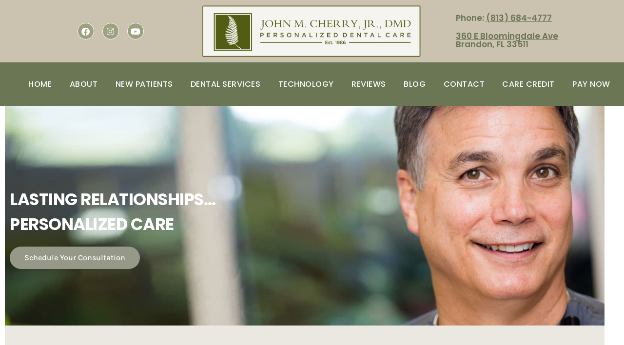

--- FILE ---
content_type: text/html; charset=UTF-8
request_url: https://www.drjohncherry.com/meet-dr-john-cherry-brandon-fl/
body_size: 44957
content:
<!doctype html>
<html lang="en-US" prefix="og: https://ogp.me/ns#">
<head><meta charset="UTF-8"><script>if(navigator.userAgent.match(/MSIE|Internet Explorer/i)||navigator.userAgent.match(/Trident\/7\..*?rv:11/i)){var href=document.location.href;if(!href.match(/[?&]nowprocket/)){if(href.indexOf("?")==-1){if(href.indexOf("#")==-1){document.location.href=href+"?nowprocket=1"}else{document.location.href=href.replace("#","?nowprocket=1#")}}else{if(href.indexOf("#")==-1){document.location.href=href+"&nowprocket=1"}else{document.location.href=href.replace("#","&nowprocket=1#")}}}}</script><script>(()=>{class RocketLazyLoadScripts{constructor(){this.v="2.0.4",this.userEvents=["keydown","keyup","mousedown","mouseup","mousemove","mouseover","mouseout","touchmove","touchstart","touchend","touchcancel","wheel","click","dblclick","input"],this.attributeEvents=["onblur","onclick","oncontextmenu","ondblclick","onfocus","onmousedown","onmouseenter","onmouseleave","onmousemove","onmouseout","onmouseover","onmouseup","onmousewheel","onscroll","onsubmit"]}async t(){this.i(),this.o(),/iP(ad|hone)/.test(navigator.userAgent)&&this.h(),this.u(),this.l(this),this.m(),this.k(this),this.p(this),this._(),await Promise.all([this.R(),this.L()]),this.lastBreath=Date.now(),this.S(this),this.P(),this.D(),this.O(),this.M(),await this.C(this.delayedScripts.normal),await this.C(this.delayedScripts.defer),await this.C(this.delayedScripts.async),await this.T(),await this.F(),await this.j(),await this.A(),window.dispatchEvent(new Event("rocket-allScriptsLoaded")),this.everythingLoaded=!0,this.lastTouchEnd&&await new Promise(t=>setTimeout(t,500-Date.now()+this.lastTouchEnd)),this.I(),this.H(),this.U(),this.W()}i(){this.CSPIssue=sessionStorage.getItem("rocketCSPIssue"),document.addEventListener("securitypolicyviolation",t=>{this.CSPIssue||"script-src-elem"!==t.violatedDirective||"data"!==t.blockedURI||(this.CSPIssue=!0,sessionStorage.setItem("rocketCSPIssue",!0))},{isRocket:!0})}o(){window.addEventListener("pageshow",t=>{this.persisted=t.persisted,this.realWindowLoadedFired=!0},{isRocket:!0}),window.addEventListener("pagehide",()=>{this.onFirstUserAction=null},{isRocket:!0})}h(){let t;function e(e){t=e}window.addEventListener("touchstart",e,{isRocket:!0}),window.addEventListener("touchend",function i(o){o.changedTouches[0]&&t.changedTouches[0]&&Math.abs(o.changedTouches[0].pageX-t.changedTouches[0].pageX)<10&&Math.abs(o.changedTouches[0].pageY-t.changedTouches[0].pageY)<10&&o.timeStamp-t.timeStamp<200&&(window.removeEventListener("touchstart",e,{isRocket:!0}),window.removeEventListener("touchend",i,{isRocket:!0}),"INPUT"===o.target.tagName&&"text"===o.target.type||(o.target.dispatchEvent(new TouchEvent("touchend",{target:o.target,bubbles:!0})),o.target.dispatchEvent(new MouseEvent("mouseover",{target:o.target,bubbles:!0})),o.target.dispatchEvent(new PointerEvent("click",{target:o.target,bubbles:!0,cancelable:!0,detail:1,clientX:o.changedTouches[0].clientX,clientY:o.changedTouches[0].clientY})),event.preventDefault()))},{isRocket:!0})}q(t){this.userActionTriggered||("mousemove"!==t.type||this.firstMousemoveIgnored?"keyup"===t.type||"mouseover"===t.type||"mouseout"===t.type||(this.userActionTriggered=!0,this.onFirstUserAction&&this.onFirstUserAction()):this.firstMousemoveIgnored=!0),"click"===t.type&&t.preventDefault(),t.stopPropagation(),t.stopImmediatePropagation(),"touchstart"===this.lastEvent&&"touchend"===t.type&&(this.lastTouchEnd=Date.now()),"click"===t.type&&(this.lastTouchEnd=0),this.lastEvent=t.type,t.composedPath&&t.composedPath()[0].getRootNode()instanceof ShadowRoot&&(t.rocketTarget=t.composedPath()[0]),this.savedUserEvents.push(t)}u(){this.savedUserEvents=[],this.userEventHandler=this.q.bind(this),this.userEvents.forEach(t=>window.addEventListener(t,this.userEventHandler,{passive:!1,isRocket:!0})),document.addEventListener("visibilitychange",this.userEventHandler,{isRocket:!0})}U(){this.userEvents.forEach(t=>window.removeEventListener(t,this.userEventHandler,{passive:!1,isRocket:!0})),document.removeEventListener("visibilitychange",this.userEventHandler,{isRocket:!0}),this.savedUserEvents.forEach(t=>{(t.rocketTarget||t.target).dispatchEvent(new window[t.constructor.name](t.type,t))})}m(){const t="return false",e=Array.from(this.attributeEvents,t=>"data-rocket-"+t),i="["+this.attributeEvents.join("],[")+"]",o="[data-rocket-"+this.attributeEvents.join("],[data-rocket-")+"]",s=(e,i,o)=>{o&&o!==t&&(e.setAttribute("data-rocket-"+i,o),e["rocket"+i]=new Function("event",o),e.setAttribute(i,t))};new MutationObserver(t=>{for(const n of t)"attributes"===n.type&&(n.attributeName.startsWith("data-rocket-")||this.everythingLoaded?n.attributeName.startsWith("data-rocket-")&&this.everythingLoaded&&this.N(n.target,n.attributeName.substring(12)):s(n.target,n.attributeName,n.target.getAttribute(n.attributeName))),"childList"===n.type&&n.addedNodes.forEach(t=>{if(t.nodeType===Node.ELEMENT_NODE)if(this.everythingLoaded)for(const i of[t,...t.querySelectorAll(o)])for(const t of i.getAttributeNames())e.includes(t)&&this.N(i,t.substring(12));else for(const e of[t,...t.querySelectorAll(i)])for(const t of e.getAttributeNames())this.attributeEvents.includes(t)&&s(e,t,e.getAttribute(t))})}).observe(document,{subtree:!0,childList:!0,attributeFilter:[...this.attributeEvents,...e]})}I(){this.attributeEvents.forEach(t=>{document.querySelectorAll("[data-rocket-"+t+"]").forEach(e=>{this.N(e,t)})})}N(t,e){const i=t.getAttribute("data-rocket-"+e);i&&(t.setAttribute(e,i),t.removeAttribute("data-rocket-"+e))}k(t){Object.defineProperty(HTMLElement.prototype,"onclick",{get(){return this.rocketonclick||null},set(e){this.rocketonclick=e,this.setAttribute(t.everythingLoaded?"onclick":"data-rocket-onclick","this.rocketonclick(event)")}})}S(t){function e(e,i){let o=e[i];e[i]=null,Object.defineProperty(e,i,{get:()=>o,set(s){t.everythingLoaded?o=s:e["rocket"+i]=o=s}})}e(document,"onreadystatechange"),e(window,"onload"),e(window,"onpageshow");try{Object.defineProperty(document,"readyState",{get:()=>t.rocketReadyState,set(e){t.rocketReadyState=e},configurable:!0}),document.readyState="loading"}catch(t){console.log("WPRocket DJE readyState conflict, bypassing")}}l(t){this.originalAddEventListener=EventTarget.prototype.addEventListener,this.originalRemoveEventListener=EventTarget.prototype.removeEventListener,this.savedEventListeners=[],EventTarget.prototype.addEventListener=function(e,i,o){o&&o.isRocket||!t.B(e,this)&&!t.userEvents.includes(e)||t.B(e,this)&&!t.userActionTriggered||e.startsWith("rocket-")||t.everythingLoaded?t.originalAddEventListener.call(this,e,i,o):(t.savedEventListeners.push({target:this,remove:!1,type:e,func:i,options:o}),"mouseenter"!==e&&"mouseleave"!==e||t.originalAddEventListener.call(this,e,t.savedUserEvents.push,o))},EventTarget.prototype.removeEventListener=function(e,i,o){o&&o.isRocket||!t.B(e,this)&&!t.userEvents.includes(e)||t.B(e,this)&&!t.userActionTriggered||e.startsWith("rocket-")||t.everythingLoaded?t.originalRemoveEventListener.call(this,e,i,o):t.savedEventListeners.push({target:this,remove:!0,type:e,func:i,options:o})}}J(t,e){this.savedEventListeners=this.savedEventListeners.filter(i=>{let o=i.type,s=i.target||window;return e!==o||t!==s||(this.B(o,s)&&(i.type="rocket-"+o),this.$(i),!1)})}H(){EventTarget.prototype.addEventListener=this.originalAddEventListener,EventTarget.prototype.removeEventListener=this.originalRemoveEventListener,this.savedEventListeners.forEach(t=>this.$(t))}$(t){t.remove?this.originalRemoveEventListener.call(t.target,t.type,t.func,t.options):this.originalAddEventListener.call(t.target,t.type,t.func,t.options)}p(t){let e;function i(e){return t.everythingLoaded?e:e.split(" ").map(t=>"load"===t||t.startsWith("load.")?"rocket-jquery-load":t).join(" ")}function o(o){function s(e){const s=o.fn[e];o.fn[e]=o.fn.init.prototype[e]=function(){return this[0]===window&&t.userActionTriggered&&("string"==typeof arguments[0]||arguments[0]instanceof String?arguments[0]=i(arguments[0]):"object"==typeof arguments[0]&&Object.keys(arguments[0]).forEach(t=>{const e=arguments[0][t];delete arguments[0][t],arguments[0][i(t)]=e})),s.apply(this,arguments),this}}if(o&&o.fn&&!t.allJQueries.includes(o)){const e={DOMContentLoaded:[],"rocket-DOMContentLoaded":[]};for(const t in e)document.addEventListener(t,()=>{e[t].forEach(t=>t())},{isRocket:!0});o.fn.ready=o.fn.init.prototype.ready=function(i){function s(){parseInt(o.fn.jquery)>2?setTimeout(()=>i.bind(document)(o)):i.bind(document)(o)}return"function"==typeof i&&(t.realDomReadyFired?!t.userActionTriggered||t.fauxDomReadyFired?s():e["rocket-DOMContentLoaded"].push(s):e.DOMContentLoaded.push(s)),o([])},s("on"),s("one"),s("off"),t.allJQueries.push(o)}e=o}t.allJQueries=[],o(window.jQuery),Object.defineProperty(window,"jQuery",{get:()=>e,set(t){o(t)}})}P(){const t=new Map;document.write=document.writeln=function(e){const i=document.currentScript,o=document.createRange(),s=i.parentElement;let n=t.get(i);void 0===n&&(n=i.nextSibling,t.set(i,n));const c=document.createDocumentFragment();o.setStart(c,0),c.appendChild(o.createContextualFragment(e)),s.insertBefore(c,n)}}async R(){return new Promise(t=>{this.userActionTriggered?t():this.onFirstUserAction=t})}async L(){return new Promise(t=>{document.addEventListener("DOMContentLoaded",()=>{this.realDomReadyFired=!0,t()},{isRocket:!0})})}async j(){return this.realWindowLoadedFired?Promise.resolve():new Promise(t=>{window.addEventListener("load",t,{isRocket:!0})})}M(){this.pendingScripts=[];this.scriptsMutationObserver=new MutationObserver(t=>{for(const e of t)e.addedNodes.forEach(t=>{"SCRIPT"!==t.tagName||t.noModule||t.isWPRocket||this.pendingScripts.push({script:t,promise:new Promise(e=>{const i=()=>{const i=this.pendingScripts.findIndex(e=>e.script===t);i>=0&&this.pendingScripts.splice(i,1),e()};t.addEventListener("load",i,{isRocket:!0}),t.addEventListener("error",i,{isRocket:!0}),setTimeout(i,1e3)})})})}),this.scriptsMutationObserver.observe(document,{childList:!0,subtree:!0})}async F(){await this.X(),this.pendingScripts.length?(await this.pendingScripts[0].promise,await this.F()):this.scriptsMutationObserver.disconnect()}D(){this.delayedScripts={normal:[],async:[],defer:[]},document.querySelectorAll("script[type$=rocketlazyloadscript]").forEach(t=>{t.hasAttribute("data-rocket-src")?t.hasAttribute("async")&&!1!==t.async?this.delayedScripts.async.push(t):t.hasAttribute("defer")&&!1!==t.defer||"module"===t.getAttribute("data-rocket-type")?this.delayedScripts.defer.push(t):this.delayedScripts.normal.push(t):this.delayedScripts.normal.push(t)})}async _(){await this.L();let t=[];document.querySelectorAll("script[type$=rocketlazyloadscript][data-rocket-src]").forEach(e=>{let i=e.getAttribute("data-rocket-src");if(i&&!i.startsWith("data:")){i.startsWith("//")&&(i=location.protocol+i);try{const o=new URL(i).origin;o!==location.origin&&t.push({src:o,crossOrigin:e.crossOrigin||"module"===e.getAttribute("data-rocket-type")})}catch(t){}}}),t=[...new Map(t.map(t=>[JSON.stringify(t),t])).values()],this.Y(t,"preconnect")}async G(t){if(await this.K(),!0!==t.noModule||!("noModule"in HTMLScriptElement.prototype))return new Promise(e=>{let i;function o(){(i||t).setAttribute("data-rocket-status","executed"),e()}try{if(navigator.userAgent.includes("Firefox/")||""===navigator.vendor||this.CSPIssue)i=document.createElement("script"),[...t.attributes].forEach(t=>{let e=t.nodeName;"type"!==e&&("data-rocket-type"===e&&(e="type"),"data-rocket-src"===e&&(e="src"),i.setAttribute(e,t.nodeValue))}),t.text&&(i.text=t.text),t.nonce&&(i.nonce=t.nonce),i.hasAttribute("src")?(i.addEventListener("load",o,{isRocket:!0}),i.addEventListener("error",()=>{i.setAttribute("data-rocket-status","failed-network"),e()},{isRocket:!0}),setTimeout(()=>{i.isConnected||e()},1)):(i.text=t.text,o()),i.isWPRocket=!0,t.parentNode.replaceChild(i,t);else{const i=t.getAttribute("data-rocket-type"),s=t.getAttribute("data-rocket-src");i?(t.type=i,t.removeAttribute("data-rocket-type")):t.removeAttribute("type"),t.addEventListener("load",o,{isRocket:!0}),t.addEventListener("error",i=>{this.CSPIssue&&i.target.src.startsWith("data:")?(console.log("WPRocket: CSP fallback activated"),t.removeAttribute("src"),this.G(t).then(e)):(t.setAttribute("data-rocket-status","failed-network"),e())},{isRocket:!0}),s?(t.fetchPriority="high",t.removeAttribute("data-rocket-src"),t.src=s):t.src="data:text/javascript;base64,"+window.btoa(unescape(encodeURIComponent(t.text)))}}catch(i){t.setAttribute("data-rocket-status","failed-transform"),e()}});t.setAttribute("data-rocket-status","skipped")}async C(t){const e=t.shift();return e?(e.isConnected&&await this.G(e),this.C(t)):Promise.resolve()}O(){this.Y([...this.delayedScripts.normal,...this.delayedScripts.defer,...this.delayedScripts.async],"preload")}Y(t,e){this.trash=this.trash||[];let i=!0;var o=document.createDocumentFragment();t.forEach(t=>{const s=t.getAttribute&&t.getAttribute("data-rocket-src")||t.src;if(s&&!s.startsWith("data:")){const n=document.createElement("link");n.href=s,n.rel=e,"preconnect"!==e&&(n.as="script",n.fetchPriority=i?"high":"low"),t.getAttribute&&"module"===t.getAttribute("data-rocket-type")&&(n.crossOrigin=!0),t.crossOrigin&&(n.crossOrigin=t.crossOrigin),t.integrity&&(n.integrity=t.integrity),t.nonce&&(n.nonce=t.nonce),o.appendChild(n),this.trash.push(n),i=!1}}),document.head.appendChild(o)}W(){this.trash.forEach(t=>t.remove())}async T(){try{document.readyState="interactive"}catch(t){}this.fauxDomReadyFired=!0;try{await this.K(),this.J(document,"readystatechange"),document.dispatchEvent(new Event("rocket-readystatechange")),await this.K(),document.rocketonreadystatechange&&document.rocketonreadystatechange(),await this.K(),this.J(document,"DOMContentLoaded"),document.dispatchEvent(new Event("rocket-DOMContentLoaded")),await this.K(),this.J(window,"DOMContentLoaded"),window.dispatchEvent(new Event("rocket-DOMContentLoaded"))}catch(t){console.error(t)}}async A(){try{document.readyState="complete"}catch(t){}try{await this.K(),this.J(document,"readystatechange"),document.dispatchEvent(new Event("rocket-readystatechange")),await this.K(),document.rocketonreadystatechange&&document.rocketonreadystatechange(),await this.K(),this.J(window,"load"),window.dispatchEvent(new Event("rocket-load")),await this.K(),window.rocketonload&&window.rocketonload(),await this.K(),this.allJQueries.forEach(t=>t(window).trigger("rocket-jquery-load")),await this.K(),this.J(window,"pageshow");const t=new Event("rocket-pageshow");t.persisted=this.persisted,window.dispatchEvent(t),await this.K(),window.rocketonpageshow&&window.rocketonpageshow({persisted:this.persisted})}catch(t){console.error(t)}}async K(){Date.now()-this.lastBreath>45&&(await this.X(),this.lastBreath=Date.now())}async X(){return document.hidden?new Promise(t=>setTimeout(t)):new Promise(t=>requestAnimationFrame(t))}B(t,e){return e===document&&"readystatechange"===t||(e===document&&"DOMContentLoaded"===t||(e===window&&"DOMContentLoaded"===t||(e===window&&"load"===t||e===window&&"pageshow"===t)))}static run(){(new RocketLazyLoadScripts).t()}}RocketLazyLoadScripts.run()})();</script>
	
	<meta name="viewport" content="width=device-width, initial-scale=1">
	<link rel="profile" href="https://gmpg.org/xfn/11">
	
<!-- Search Engine Optimization by Rank Math - https://rankmath.com/ -->
<title>Meet Dr. John Cherry - Dr. John Cherry, Jr., DMD</title>
<link data-rocket-prefetch href="https://www.googletagmanager.com" rel="dns-prefetch">
<link data-rocket-prefetch href="https://fonts.googleapis.com" rel="dns-prefetch">
<link data-rocket-prefetch href="https://cdn.buttonizer.io" rel="dns-prefetch">
<link data-rocket-prefetch href="https://maps.google.com" rel="dns-prefetch">
<link data-rocket-prefetch href="https://cdn.elementor.com" rel="dns-prefetch">
<link data-rocket-preload as="style" href="https://fonts.googleapis.com/css2?family=Poppins:ital,wght@0,100;0,200;0,300;0,400;0,500;0,600;0,700;0,800;0,900;1,100;1,200;1,300;1,400;1,500;1,600;1,700;1,800;1,900&#038;display=swap" rel="preload">
<link href="https://fonts.googleapis.com/css2?family=Poppins:ital,wght@0,100;0,200;0,300;0,400;0,500;0,600;0,700;0,800;0,900;1,100;1,200;1,300;1,400;1,500;1,600;1,700;1,800;1,900&#038;display=swap" media="print" onload="this.media=&#039;all&#039;" rel="stylesheet">
<style id="wpr-usedcss">img:is([sizes=auto i],[sizes^="auto," i]){contain-intrinsic-size:3000px 1500px}img.emoji{display:inline!important;border:none!important;box-shadow:none!important;height:1em!important;width:1em!important;margin:0 .07em!important;vertical-align:-.1em!important;background:0 0!important;padding:0!important}:root{--wp--preset--aspect-ratio--square:1;--wp--preset--aspect-ratio--4-3:4/3;--wp--preset--aspect-ratio--3-4:3/4;--wp--preset--aspect-ratio--3-2:3/2;--wp--preset--aspect-ratio--2-3:2/3;--wp--preset--aspect-ratio--16-9:16/9;--wp--preset--aspect-ratio--9-16:9/16;--wp--preset--color--black:#000000;--wp--preset--color--cyan-bluish-gray:#abb8c3;--wp--preset--color--white:#ffffff;--wp--preset--color--pale-pink:#f78da7;--wp--preset--color--vivid-red:#cf2e2e;--wp--preset--color--luminous-vivid-orange:#ff6900;--wp--preset--color--luminous-vivid-amber:#fcb900;--wp--preset--color--light-green-cyan:#7bdcb5;--wp--preset--color--vivid-green-cyan:#00d084;--wp--preset--color--pale-cyan-blue:#8ed1fc;--wp--preset--color--vivid-cyan-blue:#0693e3;--wp--preset--color--vivid-purple:#9b51e0;--wp--preset--gradient--vivid-cyan-blue-to-vivid-purple:linear-gradient(135deg,rgb(6, 147, 227) 0%,rgb(155, 81, 224) 100%);--wp--preset--gradient--light-green-cyan-to-vivid-green-cyan:linear-gradient(135deg,rgb(122, 220, 180) 0%,rgb(0, 208, 130) 100%);--wp--preset--gradient--luminous-vivid-amber-to-luminous-vivid-orange:linear-gradient(135deg,rgb(252, 185, 0) 0%,rgb(255, 105, 0) 100%);--wp--preset--gradient--luminous-vivid-orange-to-vivid-red:linear-gradient(135deg,rgb(255, 105, 0) 0%,rgb(207, 46, 46) 100%);--wp--preset--gradient--very-light-gray-to-cyan-bluish-gray:linear-gradient(135deg,rgb(238, 238, 238) 0%,rgb(169, 184, 195) 100%);--wp--preset--gradient--cool-to-warm-spectrum:linear-gradient(135deg,rgb(74, 234, 220) 0%,rgb(151, 120, 209) 20%,rgb(207, 42, 186) 40%,rgb(238, 44, 130) 60%,rgb(251, 105, 98) 80%,rgb(254, 248, 76) 100%);--wp--preset--gradient--blush-light-purple:linear-gradient(135deg,rgb(255, 206, 236) 0%,rgb(152, 150, 240) 100%);--wp--preset--gradient--blush-bordeaux:linear-gradient(135deg,rgb(254, 205, 165) 0%,rgb(254, 45, 45) 50%,rgb(107, 0, 62) 100%);--wp--preset--gradient--luminous-dusk:linear-gradient(135deg,rgb(255, 203, 112) 0%,rgb(199, 81, 192) 50%,rgb(65, 88, 208) 100%);--wp--preset--gradient--pale-ocean:linear-gradient(135deg,rgb(255, 245, 203) 0%,rgb(182, 227, 212) 50%,rgb(51, 167, 181) 100%);--wp--preset--gradient--electric-grass:linear-gradient(135deg,rgb(202, 248, 128) 0%,rgb(113, 206, 126) 100%);--wp--preset--gradient--midnight:linear-gradient(135deg,rgb(2, 3, 129) 0%,rgb(40, 116, 252) 100%);--wp--preset--font-size--small:13px;--wp--preset--font-size--medium:20px;--wp--preset--font-size--large:36px;--wp--preset--font-size--x-large:42px;--wp--preset--spacing--20:0.44rem;--wp--preset--spacing--30:0.67rem;--wp--preset--spacing--40:1rem;--wp--preset--spacing--50:1.5rem;--wp--preset--spacing--60:2.25rem;--wp--preset--spacing--70:3.38rem;--wp--preset--spacing--80:5.06rem;--wp--preset--shadow--natural:6px 6px 9px rgba(0, 0, 0, .2);--wp--preset--shadow--deep:12px 12px 50px rgba(0, 0, 0, .4);--wp--preset--shadow--sharp:6px 6px 0px rgba(0, 0, 0, .2);--wp--preset--shadow--outlined:6px 6px 0px -3px rgb(255, 255, 255),6px 6px rgb(0, 0, 0);--wp--preset--shadow--crisp:6px 6px 0px rgb(0, 0, 0)}:root{--wp--style--global--content-size:800px;--wp--style--global--wide-size:1200px}:where(body){margin:0}:where(.wp-site-blocks)>*{margin-block-start:24px;margin-block-end:0}:where(.wp-site-blocks)>:first-child{margin-block-start:0}:where(.wp-site-blocks)>:last-child{margin-block-end:0}:root{--wp--style--block-gap:24px}:root :where(.is-layout-flow)>:first-child{margin-block-start:0}:root :where(.is-layout-flow)>:last-child{margin-block-end:0}:root :where(.is-layout-flow)>*{margin-block-start:24px;margin-block-end:0}:root :where(.is-layout-constrained)>:first-child{margin-block-start:0}:root :where(.is-layout-constrained)>:last-child{margin-block-end:0}:root :where(.is-layout-constrained)>*{margin-block-start:24px;margin-block-end:0}:root :where(.is-layout-flex){gap:24px}:root :where(.is-layout-grid){gap:24px}body{padding-top:0;padding-right:0;padding-bottom:0;padding-left:0}a:where(:not(.wp-element-button)){text-decoration:underline}:root :where(.wp-element-button,.wp-block-button__link){background-color:#32373c;border-width:0;color:#fff;font-family:inherit;font-size:inherit;font-style:inherit;font-weight:inherit;letter-spacing:inherit;line-height:inherit;padding-top:calc(.667em + 2px);padding-right:calc(1.333em + 2px);padding-bottom:calc(.667em + 2px);padding-left:calc(1.333em + 2px);text-decoration:none;text-transform:inherit}:root :where(.wp-block-pullquote){font-size:1.5em;line-height:1.6}@font-face{font-display:swap;font-family:Roboto;font-stretch:100%;font-style:normal;font-weight:400;src:url(https://www.drjohncherry.com/wp-content/plugins/pojo-accessibility/assets/build/fonts/Roboto-400-latin.75e6c243.woff2) format("woff2");unicode-range:u+00??,u+0131,u+0152-0153,u+02bb-02bc,u+02c6,u+02da,u+02dc,u+0304,u+0308,u+0329,u+2000-206f,u+20ac,u+2122,u+2191,u+2193,u+2212,u+2215,u+feff,u+fffd}.ea11y-skip-to-content-link{clip:rect(1px,1px,1px,1px);align-items:center;background-color:#fff;border:1px solid #2563eb;border-radius:12px;clip-path:inset(50%);color:#0c0d0e;display:flex;gap:8px;height:1px;margin:-1px;overflow:hidden;padding:0;pointer-events:none;position:fixed;text-decoration:none;width:1px;word-wrap:normal!important}.ea11y-skip-to-content-link:focus{clip:auto!important;clip-path:none;height:auto;left:30px;padding:16px 24px;pointer-events:auto;top:30px;width:auto;z-index:100000}.ea11y-skip-to-content-link:focus+.ea11y-skip-to-content-backdrop{background-color:rgba(0,0,0,.5);bottom:0;left:0;position:fixed;right:0;top:0;z-index:9999}html{line-height:1.15;-webkit-text-size-adjust:100%}*,:after,:before{box-sizing:border-box}body{background-color:#fff;color:#333;font-family:-apple-system,BlinkMacSystemFont,'Segoe UI',Roboto,'Helvetica Neue',Arial,'Noto Sans',sans-serif,'Apple Color Emoji','Segoe UI Emoji','Segoe UI Symbol','Noto Color Emoji';font-size:1rem;font-weight:400;line-height:1.5;margin:0;-webkit-font-smoothing:antialiased;-moz-osx-font-smoothing:grayscale}h1,h2,h3,h6{color:inherit;font-family:inherit;font-weight:500;line-height:1.2;margin-block-end:1rem;margin-block-start:.5rem}h1{font-size:2.5rem}h2{font-size:2rem}h3{font-size:1.75rem}h6{font-size:1rem}p{margin-block-end:.9rem;margin-block-start:0}hr{box-sizing:content-box;height:0;overflow:visible}a{background-color:transparent;color:#c36;text-decoration:none}a:active,a:hover{color:#336}a:not([href]):not([tabindex]),a:not([href]):not([tabindex]):focus,a:not([href]):not([tabindex]):hover{color:inherit;text-decoration:none}a:not([href]):not([tabindex]):focus{outline:0}strong{font-weight:bolder}code{font-family:monospace,monospace;font-size:1em}small{font-size:80%}sub{font-size:75%;line-height:0;position:relative;vertical-align:baseline}sub{bottom:-.25em}img{border-style:none;height:auto;max-width:100%}figcaption{color:#333;font-size:16px;font-style:italic;font-weight:400;line-height:1.4}[hidden],template{display:none}@media print{*,:after,:before{background:0 0!important;box-shadow:none!important;color:#000!important;text-shadow:none!important}a,a:visited{text-decoration:underline}a[href]:after{content:" (" attr(href) ")"}a[href^="#"]:after,a[href^="javascript:"]:after{content:""}img,tr{-moz-column-break-inside:avoid;break-inside:avoid}h2,h3,p{orphans:3;widows:3}h2,h3{-moz-column-break-after:avoid;break-after:avoid}}label{display:inline-block;line-height:1;vertical-align:middle}button,input,optgroup,select,textarea{font-family:inherit;font-size:1rem;line-height:1.5;margin:0}input[type=date],input[type=email],input[type=number],input[type=search],input[type=text],input[type=url],select,textarea{border:1px solid #666;border-radius:3px;padding:.5rem 1rem;transition:all .3s;width:100%}input[type=date]:focus,input[type=email]:focus,input[type=number]:focus,input[type=search]:focus,input[type=text]:focus,input[type=url]:focus,select:focus,textarea:focus{border-color:#333}button,input{overflow:visible}button,select{text-transform:none}[type=button],[type=reset],[type=submit],button{-webkit-appearance:button;width:auto}[type=button],[type=submit],button{background-color:transparent;border:1px solid #c36;border-radius:3px;color:#c36;display:inline-block;font-size:1rem;font-weight:400;padding:.5rem 1rem;text-align:center;transition:all .3s;-webkit-user-select:none;-moz-user-select:none;user-select:none;white-space:nowrap}[type=button]:focus:not(:focus-visible),[type=submit]:focus:not(:focus-visible),button:focus:not(:focus-visible){outline:0}[type=button]:focus,[type=button]:hover,[type=submit]:focus,[type=submit]:hover,button:focus,button:hover{background-color:#c36;color:#fff;text-decoration:none}[type=button]:not(:disabled),[type=submit]:not(:disabled),button:not(:disabled){cursor:pointer}fieldset{padding:.35em .75em .625em}legend{box-sizing:border-box;color:inherit;display:table;max-width:100%;padding:0;white-space:normal}progress{vertical-align:baseline}textarea{overflow:auto;resize:vertical}[type=checkbox],[type=radio]{box-sizing:border-box;padding:0}[type=number]::-webkit-inner-spin-button,[type=number]::-webkit-outer-spin-button{height:auto}[type=search]{-webkit-appearance:textfield;outline-offset:-2px}[type=search]::-webkit-search-decoration{-webkit-appearance:none}::-webkit-file-upload-button{-webkit-appearance:button;font:inherit}select{display:block}table{background-color:transparent;border-collapse:collapse;border-spacing:0;font-size:.9em;margin-block-end:15px;width:100%}table th{border:1px solid hsla(0,0%,50%,.502);line-height:1.5;padding:15px;vertical-align:top}table th{font-weight:700}table tbody>tr:nth-child(odd)>th{background-color:hsla(0,0%,50%,.071)}table tbody tr:hover>th{background-color:hsla(0,0%,50%,.102)}table tbody+tbody{border-block-start:2px solid hsla(0,0%,50%,.502)}dl,dt,li,ul{background:0 0;border:0;font-size:100%;margin-block-end:0;margin-block-start:0;outline:0;vertical-align:baseline}.pagination{display:flex;justify-content:space-between;margin:20px auto}.sticky{display:block;position:relative}.hide{display:none!important}.site-header:not(.dynamic-header){margin-inline-end:auto;margin-inline-start:auto;width:100%}@media(max-width:575px){.site-header:not(.dynamic-header){padding-inline-end:10px;padding-inline-start:10px}}@media(min-width:576px){.site-header:not(.dynamic-header){max-width:500px}}@media(min-width:768px){.site-header:not(.dynamic-header){max-width:600px}}@media(min-width:992px){.site-header:not(.dynamic-header){max-width:800px}}@media(min-width:1200px){.site-header:not(.dynamic-header){max-width:1140px}}.site-header+.elementor{min-height:calc(100vh - 320px)}.site-header{display:flex;flex-wrap:wrap;justify-content:space-between;padding-block-end:1rem;padding-block-start:1rem;position:relative}.site-navigation-toggle-holder{align-items:center;display:flex;padding:8px 15px}.site-navigation-toggle-holder .site-navigation-toggle{align-items:center;background-color:rgba(0,0,0,.05);border:0 solid;border-radius:3px;color:#494c4f;cursor:pointer;display:flex;justify-content:center;padding:.5rem}.site-navigation-dropdown{bottom:0;left:0;margin-block-start:10px;position:absolute;transform-origin:top;transition:max-height .3s,transform .3s;width:100%;z-index:10000}.site-navigation-toggle-holder:not(.elementor-active)+.site-navigation-dropdown{max-height:0;transform:scaleY(0)}.site-navigation-toggle-holder.elementor-active+.site-navigation-dropdown{max-height:100vh;transform:scaleY(1)}.site-navigation-dropdown ul{padding:0}.site-navigation-dropdown ul.menu{background:#fff;margin:0;padding:0;position:absolute;width:100%}.site-navigation-dropdown ul.menu li{display:block;position:relative;width:100%}.site-navigation-dropdown ul.menu li a{background:#fff;box-shadow:inset 0 -1px 0 rgba(0,0,0,.102);color:#55595c;display:block;padding:20px}.site-navigation-dropdown ul.menu li.current-menu-item a{background:#55595c;color:#fff}.site-navigation-dropdown ul.menu>li li{max-height:0;transform:scaleY(0);transform-origin:top;transition:max-height .3s,transform .3s}.site-navigation-dropdown ul.menu li.elementor-active>ul>li{max-height:100vh;transform:scaleY(1)}:root{--direction-multiplier:1}body.rtl,html[dir=rtl]{--direction-multiplier:-1}.elementor-hidden{display:none}.elementor-screen-only,.screen-reader-text{height:1px;margin:-1px;overflow:hidden;padding:0;position:absolute;top:-10000em;width:1px;clip:rect(0,0,0,0);border:0}.elementor *,.elementor :after,.elementor :before{box-sizing:border-box}.elementor a{box-shadow:none;text-decoration:none}.elementor hr{background-color:transparent;margin:0}.elementor img{border:none;border-radius:0;box-shadow:none;height:auto;max-width:100%}.elementor .elementor-widget:not(.elementor-widget-text-editor):not(.elementor-widget-theme-post-content) figure{margin:0}.elementor iframe,.elementor object,.elementor video{border:none;line-height:1;margin:0;max-width:100%;width:100%}.elementor .elementor-background-overlay{inset:0;position:absolute}.elementor-widget-wrap .elementor-element.elementor-widget__width-initial{max-width:100%}.elementor-element{--flex-direction:initial;--flex-wrap:initial;--justify-content:initial;--align-items:initial;--align-content:initial;--gap:initial;--flex-basis:initial;--flex-grow:initial;--flex-shrink:initial;--order:initial;--align-self:initial;align-self:var(--align-self);flex-basis:var(--flex-basis);flex-grow:var(--flex-grow);flex-shrink:var(--flex-shrink);order:var(--order)}.elementor-element:where(.e-con-full,.elementor-widget){align-content:var(--align-content);align-items:var(--align-items);flex-direction:var(--flex-direction);flex-wrap:var(--flex-wrap);gap:var(--row-gap) var(--column-gap);justify-content:var(--justify-content)}.elementor-invisible{visibility:hidden}.elementor-align-center{text-align:center}.elementor-align-left{text-align:left}.elementor-align-center .elementor-button,.elementor-align-left .elementor-button{width:auto}:root{--page-title-display:block}.elementor-section{position:relative}.elementor-section .elementor-container{display:flex;margin-inline:auto;position:relative}@media (max-width:1024px){.elementor-section .elementor-container{flex-wrap:wrap}}.elementor-section.elementor-section-boxed>.elementor-container{max-width:1140px}.elementor-section.elementor-section-stretched{position:relative;width:100%}.elementor-section.elementor-section-items-middle>.elementor-container{align-items:center}.elementor-widget-wrap{align-content:flex-start;flex-wrap:wrap;position:relative;width:100%}.elementor:not(.elementor-bc-flex-widget) .elementor-widget-wrap{display:flex}.elementor-widget-wrap>.elementor-element{width:100%}.elementor-widget-wrap.e-swiper-container{width:calc(100% - (var(--e-column-margin-left,0px) + var(--e-column-margin-right,0px)))}.elementor-widget{position:relative}.elementor-widget:not(:last-child){margin-block-end:var(--kit-widget-spacing,20px)}.elementor-widget:not(:last-child).elementor-widget__width-initial{margin-block-end:0}.elementor-column{display:flex;min-height:1px;position:relative}.elementor-column-gap-default>.elementor-column>.elementor-element-populated{padding:10px}@media (min-width:768px){.elementor-column.elementor-col-25{width:25%}.elementor-column.elementor-col-33{width:33.333%}.elementor-column.elementor-col-50{width:50%}.elementor-column.elementor-col-100{width:100%}}.elementor-grid{display:grid;grid-column-gap:var(--grid-column-gap);grid-row-gap:var(--grid-row-gap)}.elementor-grid .elementor-grid-item{min-width:0}.elementor-grid-0 .elementor-grid{display:inline-block;margin-block-end:calc(-1 * var(--grid-row-gap));width:100%;word-spacing:var(--grid-column-gap)}.elementor-grid-0 .elementor-grid .elementor-grid-item{display:inline-block;margin-block-end:var(--grid-row-gap);word-break:break-word}@media (min-width:1025px){#elementor-device-mode:after{content:"desktop"}}@media (min-width:-1){#elementor-device-mode:after{content:"widescreen"}}@media (max-width:-1){#elementor-device-mode:after{content:"laptop";content:"tablet_extra"}}@media (max-width:1024px){#elementor-device-mode:after{content:"tablet"}}@media (max-width:-1){#elementor-device-mode:after{content:"mobile_extra"}}@media (max-width:767px){.elementor-column{width:100%}#elementor-device-mode:after{content:"mobile"}}@media (prefers-reduced-motion:no-preference){html{scroll-behavior:smooth}}.e-con{--border-radius:0;--border-top-width:0px;--border-right-width:0px;--border-bottom-width:0px;--border-left-width:0px;--border-style:initial;--border-color:initial;--container-widget-width:100%;--container-widget-height:initial;--container-widget-flex-grow:0;--container-widget-align-self:initial;--content-width:min(100%,var(--container-max-width,1140px));--width:100%;--min-height:initial;--height:auto;--text-align:initial;--margin-top:0px;--margin-right:0px;--margin-bottom:0px;--margin-left:0px;--padding-top:var(--container-default-padding-top,10px);--padding-right:var(--container-default-padding-right,10px);--padding-bottom:var(--container-default-padding-bottom,10px);--padding-left:var(--container-default-padding-left,10px);--position:relative;--z-index:revert;--overflow:visible;--gap:var(--widgets-spacing,20px);--row-gap:var(--widgets-spacing-row,20px);--column-gap:var(--widgets-spacing-column,20px);--overlay-mix-blend-mode:initial;--overlay-opacity:1;--overlay-transition:0.3s;--e-con-grid-template-columns:repeat(3,1fr);--e-con-grid-template-rows:repeat(2,1fr);border-radius:var(--border-radius);height:var(--height);min-height:var(--min-height);min-width:0;overflow:var(--overflow);position:var(--position);width:var(--width);z-index:var(--z-index);--flex-wrap-mobile:wrap}.e-con:where(:not(.e-div-block-base)){transition:background var(--background-transition,.3s),border var(--border-transition,.3s),box-shadow var(--border-transition,.3s),transform var(--e-con-transform-transition-duration,.4s)}.e-con{--margin-block-start:var(--margin-top);--margin-block-end:var(--margin-bottom);--margin-inline-start:var(--margin-left);--margin-inline-end:var(--margin-right);--padding-inline-start:var(--padding-left);--padding-inline-end:var(--padding-right);--padding-block-start:var(--padding-top);--padding-block-end:var(--padding-bottom);--border-block-start-width:var(--border-top-width);--border-block-end-width:var(--border-bottom-width);--border-inline-start-width:var(--border-left-width);--border-inline-end-width:var(--border-right-width)}body.rtl .e-con{--padding-inline-start:var(--padding-right);--padding-inline-end:var(--padding-left);--margin-inline-start:var(--margin-right);--margin-inline-end:var(--margin-left);--border-inline-start-width:var(--border-right-width);--border-inline-end-width:var(--border-left-width)}.e-con{margin-block-end:var(--margin-block-end);margin-block-start:var(--margin-block-start);margin-inline-end:var(--margin-inline-end);margin-inline-start:var(--margin-inline-start);padding-inline-end:var(--padding-inline-end);padding-inline-start:var(--padding-inline-start)}.e-con>.e-con-inner{padding-block-end:var(--padding-block-end);padding-block-start:var(--padding-block-start);text-align:var(--text-align)}.e-con,.e-con>.e-con-inner{display:var(--display)}.e-con>.e-con-inner{gap:var(--row-gap) var(--column-gap);height:100%;margin:0 auto;max-width:var(--content-width);padding-inline-end:0;padding-inline-start:0;width:100%}:is(.elementor-section-wrap,[data-elementor-id])>.e-con{--margin-left:auto;--margin-right:auto;max-width:min(100%,var(--width))}.e-con .elementor-widget.elementor-widget{margin-block-end:0}.e-con:before,.e-con>.elementor-motion-effects-container>.elementor-motion-effects-layer:before{border-block-end-width:var(--border-block-end-width);border-block-start-width:var(--border-block-start-width);border-color:var(--border-color);border-inline-end-width:var(--border-inline-end-width);border-inline-start-width:var(--border-inline-start-width);border-radius:var(--border-radius);border-style:var(--border-style);content:var(--background-overlay);display:block;height:max(100% + var(--border-top-width) + var(--border-bottom-width),100%);left:calc(0px - var(--border-left-width));mix-blend-mode:var(--overlay-mix-blend-mode);opacity:var(--overlay-opacity);position:absolute;top:calc(0px - var(--border-top-width));transition:var(--overlay-transition,.3s);width:max(100% + var(--border-left-width) + var(--border-right-width),100%)}.e-con:before{transition:background var(--overlay-transition,.3s),border-radius var(--border-transition,.3s),opacity var(--overlay-transition,.3s)}.e-con .elementor-widget{min-width:0}.e-con .elementor-widget-google_maps,.e-con .elementor-widget.e-widget-swiper{width:100%}.e-con>.e-con-inner>.elementor-widget>.elementor-widget-container,.e-con>.elementor-widget>.elementor-widget-container{height:100%}.e-con.e-con>.e-con-inner>.elementor-widget,.elementor.elementor .e-con>.elementor-widget{max-width:100%}.e-con .elementor-widget:not(:last-child){--kit-widget-spacing:0px}.elementor-element:where(:not(.e-con)):where(:not(.e-div-block-base)) .elementor-widget-container,.elementor-element:where(:not(.e-con)):where(:not(.e-div-block-base)):not(:has(.elementor-widget-container)){transition:background .3s,border .3s,border-radius .3s,box-shadow .3s,transform var(--e-transform-transition-duration,.4s)}.elementor-heading-title{line-height:1;margin:0;padding:0}.elementor-button{background-color:#69727d;border-radius:3px;color:#fff;display:inline-block;fill:#fff;font-size:15px;line-height:1;padding:12px 24px;text-align:center;transition:all .3s}.elementor-button:focus,.elementor-button:hover,.elementor-button:visited{color:#fff}.elementor-button-content-wrapper{display:flex;flex-direction:row;gap:5px;justify-content:center}.elementor-button-text{display:inline-block}.elementor-button.elementor-size-md{border-radius:4px;font-size:16px;padding:15px 30px}.elementor-button span{text-decoration:inherit}.elementor-icon{color:#69727d;display:inline-block;font-size:50px;line-height:1;text-align:center;transition:all .3s}.elementor-icon:hover{color:#69727d}.elementor-icon i,.elementor-icon svg{display:block;height:1em;position:relative;width:1em}.elementor-icon i:before,.elementor-icon svg:before{left:50%;position:absolute;transform:translateX(-50%)}.elementor-shape-rounded .elementor-icon{border-radius:10%}.elementor-shape-circle .elementor-icon{border-radius:50%}.animated{animation-duration:1.25s}.animated.reverse{animation-direction:reverse;animation-fill-mode:forwards}@media (prefers-reduced-motion:reduce){.animated{animation:none!important}html *{transition-delay:0s!important;transition-duration:0s!important}}@media (max-width:767px){.elementor .elementor-hidden-mobile{display:none}}@media (min-width:768px) and (max-width:1024px){.elementor .elementor-hidden-tablet{display:none}}@media (min-width:1025px) and (max-width:99999px){.elementor .elementor-hidden-desktop{display:none}}.elementor-kit-5{--e-global-color-primary:#383C41;--e-global-color-secondary:#A55F8F;--e-global-color-text:#7A7A7A;--e-global-color-accent:#5FA57F;--e-global-color-68c74b7:#241F1C;--e-global-color-818d03d:#FFFFFF;--e-global-color-da56a23:#9CA180;--e-global-color-8089db1:#6B7655;--e-global-color-ee3850e:#251F1B;--e-global-color-a7f3ac4:#CBC2AF;--e-global-color-31c6624:#EAE8E0;--e-global-color-e91ba30:#969987;--e-global-color-702af5e:#6B7654;--e-global-color-49629e3:#D3D3D3;--e-global-typography-primary-font-family:"Karla";--e-global-typography-primary-font-weight:600;--e-global-typography-secondary-font-family:"Roboto Slab";--e-global-typography-secondary-font-weight:400;--e-global-typography-text-font-family:"Karla";--e-global-typography-text-font-weight:400;--e-global-typography-accent-font-family:"Karla";--e-global-typography-accent-font-weight:500;--e-global-typography-7265dce-font-family:"Poppins";--e-global-typography-7265dce-font-size:17px;--e-global-typography-7265dce-font-weight:600;--e-global-typography-7265dce-text-decoration:underline;--e-global-typography-32ee2d6-font-family:"Poppins";--e-global-typography-32ee2d6-font-size:22px;--e-global-typography-32ee2d6-font-weight:700;--e-global-typography-b32a01e-font-family:"Poppins";--e-global-typography-b32a01e-font-size:22px;--e-global-typography-b32a01e-font-weight:700;--e-global-typography-b32a01e-text-decoration:none;--e-global-typography-b32a01e-letter-spacing:-0.5px;--e-global-typography-7aaeacb-font-family:"Poppins";--e-global-typography-7aaeacb-font-size:22px;--e-global-typography-7aaeacb-font-weight:700;--e-global-typography-7aaeacb-text-decoration:none;--e-global-typography-7aaeacb-line-height:1.7em;--e-global-typography-7aaeacb-letter-spacing:0px;--e-global-typography-9d6bd38-font-family:"Poppins";--e-global-typography-9d6bd38-font-size:34px;--e-global-typography-9d6bd38-font-weight:700;--e-global-typography-9d6bd38-text-decoration:none;--e-global-typography-9d6bd38-line-height:1.5em;--e-global-typography-9d6bd38-letter-spacing:-0.5px}.elementor-kit-5 p{margin-block-end:0px}.elementor-kit-5 a{color:var(--e-global-color-a7f3ac4);text-decoration:underline}.elementor-kit-5 h2{color:var(--e-global-color-primary);font-family:Poppins,Sans-serif;font-size:30px;font-weight:700;text-decoration:none;line-height:1.7em;letter-spacing:0}.elementor-kit-5 h3{color:var(--e-global-color-primary);font-family:var( --e-global-typography-7aaeacb-font-family ),Sans-serif;font-size:var( --e-global-typography-7aaeacb-font-size );font-weight:var(--e-global-typography-7aaeacb-font-weight);text-decoration:var(--e-global-typography-7aaeacb-text-decoration);line-height:var( --e-global-typography-7aaeacb-line-height );letter-spacing:var( --e-global-typography-7aaeacb-letter-spacing )}.elementor-section.elementor-section-boxed>.elementor-container{max-width:1250px}.e-con{--container-max-width:1250px}.elementor-widget:not(:last-child){margin-block-end:20px}.elementor-element{--widgets-spacing:20px 20px;--widgets-spacing-row:20px;--widgets-spacing-column:20px}.site-header{padding-inline-end:0px;padding-inline-start:0px}@media(max-width:1024px){.elementor-kit-5 h3{font-size:var( --e-global-typography-7aaeacb-font-size );line-height:var( --e-global-typography-7aaeacb-line-height );letter-spacing:var( --e-global-typography-7aaeacb-letter-spacing )}.elementor-section.elementor-section-boxed>.elementor-container{max-width:1024px}.e-con{--container-max-width:1024px}}@media(max-width:767px){table table{font-size:.8em}table table th{line-height:1.3;padding:7px}table table th{font-weight:400}.elementor-kit-5 h3{font-size:var( --e-global-typography-7aaeacb-font-size );line-height:var( --e-global-typography-7aaeacb-line-height );letter-spacing:var( --e-global-typography-7aaeacb-letter-spacing )}.elementor-section.elementor-section-boxed>.elementor-container{max-width:767px}.e-con{--container-max-width:767px}}.elementor-widget-social-icons.elementor-grid-0 .elementor-widget-container,.elementor-widget-social-icons.elementor-grid-0:not(:has(.elementor-widget-container)){font-size:0;line-height:1}.elementor-widget-social-icons:not(.elementor-grid-0):not(.elementor-grid-tablet-0):not(.elementor-grid-mobile-0) .elementor-grid{display:inline-grid}.elementor-widget-social-icons .elementor-grid{grid-column-gap:var(--grid-column-gap,5px);grid-row-gap:var(--grid-row-gap,5px);grid-template-columns:var(--grid-template-columns);justify-content:var(--justify-content,center);justify-items:var(--justify-content,center)}.elementor-icon.elementor-social-icon{font-size:var(--icon-size,25px);height:calc(var(--icon-size,25px) + 2 * var(--icon-padding,.5em));line-height:var(--icon-size,25px);width:calc(var(--icon-size,25px) + 2 * var(--icon-padding,.5em))}.elementor-social-icon{--e-social-icon-icon-color:#fff;align-items:center;background-color:#69727d;cursor:pointer;display:inline-flex;justify-content:center;text-align:center}.elementor-social-icon i{color:var(--e-social-icon-icon-color)}.elementor-social-icon svg{fill:var(--e-social-icon-icon-color)}.elementor-social-icon:last-child{margin:0}.elementor-social-icon:hover{color:#fff;opacity:.9}.elementor-social-icon-facebook,.elementor-social-icon-facebook-f{background-color:#3b5998}.elementor-social-icon-instagram{background-color:#262626}.elementor-social-icon-youtube{background-color:#cd201f}.elementor-widget-image{text-align:center}.elementor-widget-image a{display:inline-block}.elementor-widget-image img{display:inline-block;vertical-align:middle}.elementor-widget-heading .elementor-heading-title[class*=elementor-size-]>a{color:inherit;font-size:inherit;line-height:inherit}.elementor-sticky--active{z-index:99}.e-con.elementor-sticky--active{z-index:var(--z-index,99)}.elementor-item:after,.elementor-item:before{display:block;position:absolute;transition:.3s;transition-timing-function:cubic-bezier(.58,.3,.005,1)}.elementor-item:not(:hover):not(:focus):not(.elementor-item-active):not(.highlighted):after,.elementor-item:not(:hover):not(:focus):not(.elementor-item-active):not(.highlighted):before{opacity:0}.elementor-item-active:after,.elementor-item-active:before,.elementor-item.highlighted:after,.elementor-item.highlighted:before,.elementor-item:focus:after,.elementor-item:focus:before,.elementor-item:hover:after,.elementor-item:hover:before{transform:scale(1)}.e--pointer-underline .elementor-item:after,.e--pointer-underline .elementor-item:before{background-color:#3f444b;height:3px;left:0;width:100%;z-index:2}.e--pointer-underline .elementor-item:after{bottom:0;content:""}.elementor-nav-menu--main .elementor-nav-menu a{transition:.4s}.elementor-nav-menu--main .elementor-nav-menu a,.elementor-nav-menu--main .elementor-nav-menu a.highlighted,.elementor-nav-menu--main .elementor-nav-menu a:focus,.elementor-nav-menu--main .elementor-nav-menu a:hover{padding:13px 20px}.elementor-nav-menu--main .elementor-nav-menu a.current{background:#1f2124;color:#fff}.elementor-nav-menu--main .elementor-nav-menu a.disabled{background:#3f444b;color:#88909b}.elementor-nav-menu--main .elementor-nav-menu ul{border-style:solid;border-width:0;padding:0;position:absolute;width:12em}.elementor-nav-menu--main .elementor-nav-menu span.scroll-down,.elementor-nav-menu--main .elementor-nav-menu span.scroll-up{background:#fff;display:none;height:20px;overflow:hidden;position:absolute;visibility:hidden}.elementor-nav-menu--main .elementor-nav-menu span.scroll-down-arrow,.elementor-nav-menu--main .elementor-nav-menu span.scroll-up-arrow{border:8px dashed transparent;border-bottom:8px solid #33373d;height:0;inset-block-start:-2px;inset-inline-start:50%;margin-inline-start:-8px;overflow:hidden;position:absolute;width:0}.elementor-nav-menu--main .elementor-nav-menu span.scroll-down-arrow{border-color:#33373d transparent transparent;border-style:solid dashed dashed;top:6px}.elementor-nav-menu--main .elementor-nav-menu--dropdown .sub-arrow .e-font-icon-svg,.elementor-nav-menu--main .elementor-nav-menu--dropdown .sub-arrow i{transform:rotate(calc(-90deg * var(--direction-multiplier,1)))}.elementor-nav-menu--main .elementor-nav-menu--dropdown .sub-arrow .e-font-icon-svg{fill:currentColor;height:1em;width:1em}.elementor-nav-menu--layout-horizontal{display:flex}.elementor-nav-menu--layout-horizontal .elementor-nav-menu{display:flex;flex-wrap:wrap}.elementor-nav-menu--layout-horizontal .elementor-nav-menu a{flex-grow:1;white-space:nowrap}.elementor-nav-menu--layout-horizontal .elementor-nav-menu>li{display:flex}.elementor-nav-menu--layout-horizontal .elementor-nav-menu>li ul,.elementor-nav-menu--layout-horizontal .elementor-nav-menu>li>.scroll-down{top:100%!important}.elementor-nav-menu--layout-horizontal .elementor-nav-menu>li:not(:first-child)>a{margin-inline-start:var(--e-nav-menu-horizontal-menu-item-margin)}.elementor-nav-menu--layout-horizontal .elementor-nav-menu>li:not(:first-child)>.scroll-down,.elementor-nav-menu--layout-horizontal .elementor-nav-menu>li:not(:first-child)>.scroll-up,.elementor-nav-menu--layout-horizontal .elementor-nav-menu>li:not(:first-child)>ul{inset-inline-start:var(--e-nav-menu-horizontal-menu-item-margin)!important}.elementor-nav-menu--layout-horizontal .elementor-nav-menu>li:not(:last-child)>a{margin-inline-end:var(--e-nav-menu-horizontal-menu-item-margin)}.elementor-nav-menu--layout-horizontal .elementor-nav-menu>li:not(:last-child):after{align-self:center;border-color:var(--e-nav-menu-divider-color,#000);border-left-style:var(--e-nav-menu-divider-style,solid);border-left-width:var(--e-nav-menu-divider-width,2px);content:var(--e-nav-menu-divider-content,none);height:var(--e-nav-menu-divider-height,35%)}.elementor-nav-menu__align-right .elementor-nav-menu{justify-content:flex-end;margin-left:auto}.elementor-nav-menu__align-right .elementor-nav-menu--layout-vertical>ul>li>a{justify-content:flex-end}.elementor-nav-menu__align-left .elementor-nav-menu{justify-content:flex-start;margin-right:auto}.elementor-nav-menu__align-left .elementor-nav-menu--layout-vertical>ul>li>a{justify-content:flex-start}.elementor-nav-menu__align-start .elementor-nav-menu{justify-content:flex-start;margin-inline-end:auto}.elementor-nav-menu__align-start .elementor-nav-menu--layout-vertical>ul>li>a{justify-content:flex-start}.elementor-nav-menu__align-end .elementor-nav-menu{justify-content:flex-end;margin-inline-start:auto}.elementor-nav-menu__align-end .elementor-nav-menu--layout-vertical>ul>li>a{justify-content:flex-end}.elementor-nav-menu__align-center .elementor-nav-menu{justify-content:center;margin-inline-end:auto;margin-inline-start:auto}.elementor-nav-menu__align-center .elementor-nav-menu--layout-vertical>ul>li>a{justify-content:center}.elementor-nav-menu__align-justify .elementor-nav-menu--layout-horizontal .elementor-nav-menu{width:100%}.elementor-nav-menu__align-justify .elementor-nav-menu--layout-horizontal .elementor-nav-menu>li{flex-grow:1}.elementor-nav-menu__align-justify .elementor-nav-menu--layout-horizontal .elementor-nav-menu>li>a{justify-content:center}.elementor-widget-nav-menu:not(.elementor-nav-menu--toggle) .elementor-menu-toggle{display:none}.elementor-widget-nav-menu .elementor-widget-container,.elementor-widget-nav-menu:not(:has(.elementor-widget-container)):not([class*=elementor-hidden-]){display:flex;flex-direction:column}.elementor-nav-menu{position:relative;z-index:2}.elementor-nav-menu:after{clear:both;content:" ";display:block;font:0/0 serif;height:0;overflow:hidden;visibility:hidden}.elementor-nav-menu,.elementor-nav-menu li,.elementor-nav-menu ul{display:block;line-height:normal;list-style:none;margin:0;padding:0;-webkit-tap-highlight-color:transparent}.elementor-nav-menu ul{display:none}.elementor-nav-menu ul ul a,.elementor-nav-menu ul ul a:active,.elementor-nav-menu ul ul a:focus,.elementor-nav-menu ul ul a:hover{border-left:16px solid transparent}.elementor-nav-menu ul ul ul a,.elementor-nav-menu ul ul ul a:active,.elementor-nav-menu ul ul ul a:focus,.elementor-nav-menu ul ul ul a:hover{border-left:24px solid transparent}.elementor-nav-menu ul ul ul ul a,.elementor-nav-menu ul ul ul ul a:active,.elementor-nav-menu ul ul ul ul a:focus,.elementor-nav-menu ul ul ul ul a:hover{border-left:32px solid transparent}.elementor-nav-menu ul ul ul ul ul a,.elementor-nav-menu ul ul ul ul ul a:active,.elementor-nav-menu ul ul ul ul ul a:focus,.elementor-nav-menu ul ul ul ul ul a:hover{border-left:40px solid transparent}.elementor-nav-menu a,.elementor-nav-menu li{position:relative}.elementor-nav-menu li{border-width:0}.elementor-nav-menu a{align-items:center;display:flex}.elementor-nav-menu a,.elementor-nav-menu a:focus,.elementor-nav-menu a:hover{line-height:20px;padding:10px 20px}.elementor-nav-menu a.current{background:#1f2124;color:#fff}.elementor-nav-menu a.disabled{color:#88909b;cursor:not-allowed}.elementor-nav-menu .e-plus-icon:before{content:"+"}.elementor-nav-menu .sub-arrow{align-items:center;display:flex;line-height:1;margin-block-end:-10px;margin-block-start:-10px;padding:10px;padding-inline-end:0}.elementor-nav-menu .sub-arrow i{pointer-events:none}.elementor-nav-menu .sub-arrow .fa.fa-chevron-down,.elementor-nav-menu .sub-arrow .fas.fa-chevron-down{font-size:.7em}.elementor-nav-menu .sub-arrow .e-font-icon-svg{height:1em;width:1em}.elementor-nav-menu .sub-arrow .e-font-icon-svg.fa-svg-chevron-down{height:.7em;width:.7em}.elementor-nav-menu--dropdown .elementor-item.elementor-item-active,.elementor-nav-menu--dropdown .elementor-item.highlighted,.elementor-nav-menu--dropdown .elementor-item:focus,.elementor-nav-menu--dropdown .elementor-item:hover,.elementor-sub-item.elementor-item-active,.elementor-sub-item.highlighted,.elementor-sub-item:focus,.elementor-sub-item:hover{background-color:#3f444b;color:#fff}.elementor-menu-toggle{align-items:center;background-color:rgba(0,0,0,.05);border:0 solid;border-radius:3px;color:#33373d;cursor:pointer;display:flex;font-size:var(--nav-menu-icon-size,22px);justify-content:center;padding:.25em}.elementor-menu-toggle.elementor-active .elementor-menu-toggle__icon--open,.elementor-menu-toggle:not(.elementor-active) .elementor-menu-toggle__icon--close{display:none}.elementor-menu-toggle .e-font-icon-svg{fill:#33373d;height:1em;width:1em}.elementor-menu-toggle svg{height:auto;width:1em;fill:var(--nav-menu-icon-color,currentColor)}span.elementor-menu-toggle__icon--close,span.elementor-menu-toggle__icon--open{line-height:1}.elementor-nav-menu--dropdown{background-color:#fff;font-size:13px}.elementor-nav-menu--dropdown-none .elementor-menu-toggle,.elementor-nav-menu--dropdown-none .elementor-nav-menu--dropdown{display:none}.elementor-nav-menu--dropdown.elementor-nav-menu__container{margin-top:10px;overflow-x:hidden;overflow-y:auto;transform-origin:top;transition:max-height .3s,transform .3s}.elementor-nav-menu--dropdown.elementor-nav-menu__container .elementor-sub-item{font-size:.85em}.elementor-nav-menu--dropdown a{color:#33373d}.elementor-nav-menu--dropdown a.current{background:#1f2124;color:#fff}.elementor-nav-menu--dropdown a.disabled{color:#b3b3b3}ul.elementor-nav-menu--dropdown a,ul.elementor-nav-menu--dropdown a:focus,ul.elementor-nav-menu--dropdown a:hover{border-inline-start:8px solid transparent;text-shadow:none}.elementor-nav-menu__text-align-center .elementor-nav-menu--dropdown .elementor-nav-menu a{justify-content:center}.elementor-nav-menu--toggle{--menu-height:100vh}.elementor-nav-menu--toggle .elementor-menu-toggle:not(.elementor-active)+.elementor-nav-menu__container{max-height:0;overflow:hidden;transform:scaleY(0)}.elementor-nav-menu--toggle .elementor-menu-toggle.elementor-active+.elementor-nav-menu__container{animation:.3s backwards hide-scroll;max-height:var(--menu-height);transform:scaleY(1)}.elementor-nav-menu--stretch .elementor-nav-menu__container.elementor-nav-menu--dropdown{position:absolute;z-index:9997}@media (max-width:767px){.elementor-nav-menu--dropdown-mobile .elementor-nav-menu--main{display:none}}@media (min-width:768px){.elementor-nav-menu--dropdown-mobile .elementor-menu-toggle,.elementor-nav-menu--dropdown-mobile .elementor-nav-menu--dropdown{display:none}.elementor-nav-menu--dropdown-mobile nav.elementor-nav-menu--dropdown.elementor-nav-menu__container{overflow-y:hidden}}@media (max-width:1024px){.elementor-nav-menu--dropdown-tablet .elementor-nav-menu--main{display:none}}@media (min-width:1025px){.elementor-nav-menu--dropdown-tablet .elementor-menu-toggle,.elementor-nav-menu--dropdown-tablet .elementor-nav-menu--dropdown{display:none}.elementor-nav-menu--dropdown-tablet nav.elementor-nav-menu--dropdown.elementor-nav-menu__container{overflow-y:hidden}}@media (max-width:-1){.elementor-nav-menu--dropdown-mobile_extra .elementor-nav-menu--main{display:none}.elementor-nav-menu--dropdown-tablet_extra .elementor-nav-menu--main{display:none}}@media (min-width:-1){.elementor-nav-menu--dropdown-mobile_extra .elementor-menu-toggle,.elementor-nav-menu--dropdown-mobile_extra .elementor-nav-menu--dropdown{display:none}.elementor-nav-menu--dropdown-mobile_extra nav.elementor-nav-menu--dropdown.elementor-nav-menu__container{overflow-y:hidden}.elementor-nav-menu--dropdown-tablet_extra .elementor-menu-toggle,.elementor-nav-menu--dropdown-tablet_extra .elementor-nav-menu--dropdown{display:none}.elementor-nav-menu--dropdown-tablet_extra nav.elementor-nav-menu--dropdown.elementor-nav-menu__container{overflow-y:hidden}}@keyframes hide-scroll{0%,to{overflow:hidden}}.elementor-column .elementor-spacer-inner{height:var(--spacer-size)}.e-con{--container-widget-width:100%}.e-con-inner>.elementor-widget-spacer,.e-con>.elementor-widget-spacer{width:var(--container-widget-width,var(--spacer-size));--align-self:var(--container-widget-align-self,initial);--flex-shrink:0}.e-con-inner>.elementor-widget-spacer>.elementor-widget-container,.e-con>.elementor-widget-spacer>.elementor-widget-container{height:100%;width:100%}.e-con-inner>.elementor-widget-spacer>.elementor-widget-container>.elementor-spacer,.e-con>.elementor-widget-spacer>.elementor-widget-container>.elementor-spacer{height:100%}.e-con-inner>.elementor-widget-spacer>.elementor-widget-container>.elementor-spacer>.elementor-spacer-inner,.e-con>.elementor-widget-spacer>.elementor-widget-container>.elementor-spacer>.elementor-spacer-inner{height:var(--container-widget-height,var(--spacer-size))}.e-con-inner>.elementor-widget-spacer:not(:has(>.elementor-widget-container))>.elementor-spacer,.e-con>.elementor-widget-spacer:not(:has(>.elementor-widget-container))>.elementor-spacer{height:100%}.e-con-inner>.elementor-widget-spacer:not(:has(>.elementor-widget-container))>.elementor-spacer>.elementor-spacer-inner,.e-con>.elementor-widget-spacer:not(:has(>.elementor-widget-container))>.elementor-spacer>.elementor-spacer-inner{height:var(--container-widget-height,var(--spacer-size))}.elementor-widget-google_maps .elementor-widget-container,.elementor-widget-google_maps:not(:has(.elementor-widget-container)){overflow:hidden}.elementor-widget-google_maps .elementor-custom-embed{line-height:0}.elementor-widget-google_maps iframe{height:300px}.elementor-widget-divider{--divider-border-style:none;--divider-border-width:1px;--divider-color:#0c0d0e;--divider-icon-size:20px;--divider-element-spacing:10px;--divider-pattern-height:24px;--divider-pattern-size:20px;--divider-pattern-url:none;--divider-pattern-repeat:repeat-x}.elementor-widget-divider .elementor-divider{display:flex}.elementor-widget-divider .elementor-icon{font-size:var(--divider-icon-size)}.elementor-widget-divider .elementor-divider-separator{direction:ltr;display:flex;margin:0}.elementor-widget-divider:not(.elementor-widget-divider--view-line_text):not(.elementor-widget-divider--view-line_icon) .elementor-divider-separator{border-block-start:var(--divider-border-width) var(--divider-border-style) var(--divider-color)}.e-con-inner>.elementor-widget-divider,.e-con>.elementor-widget-divider{width:var(--container-widget-width,100%);--flex-grow:var(--container-widget-flex-grow)}@font-face{font-display:swap;font-family:eicons;src:url(https://www.drjohncherry.com/wp-content/plugins/elementor/assets/lib/eicons/fonts/eicons.eot?5.45.0);src:url(https://www.drjohncherry.com/wp-content/plugins/elementor/assets/lib/eicons/fonts/eicons.eot?5.45.0#iefix) format("embedded-opentype"),url(https://www.drjohncherry.com/wp-content/plugins/elementor/assets/lib/eicons/fonts/eicons.woff2?5.45.0) format("woff2"),url(https://www.drjohncherry.com/wp-content/plugins/elementor/assets/lib/eicons/fonts/eicons.woff?5.45.0) format("woff"),url(https://www.drjohncherry.com/wp-content/plugins/elementor/assets/lib/eicons/fonts/eicons.ttf?5.45.0) format("truetype"),url(https://www.drjohncherry.com/wp-content/plugins/elementor/assets/lib/eicons/fonts/eicons.svg?5.45.0#eicon) format("svg");font-weight:400;font-style:normal}[class*=" eicon-"],[class^=eicon]{display:inline-block;font-family:eicons;font-size:inherit;font-weight:400;font-style:normal;font-variant:normal;line-height:1;text-rendering:auto;-webkit-font-smoothing:antialiased;-moz-osx-font-smoothing:grayscale}.eicon-menu-bar:before{content:"\e816"}.eicon-chevron-right:before{content:"\e87d"}.eicon-chevron-left:before{content:"\e87e"}.eicon-close:before{content:"\e87f"}.eicon-edit:before{content:"\e89a"}.eicon-arrow-left:before{content:"\e8bf"}.eicon-chevron-double-left:before{content:"\e90f"}.eicon-chevron-double-right:before{content:"\e910"}:root{--swiper-theme-color:#007aff}.swiper{margin-left:auto;margin-right:auto;position:relative;overflow:hidden;list-style:none;padding:0;z-index:1}.swiper-vertical>.swiper-wrapper{flex-direction:column}.swiper-wrapper{position:relative;width:100%;height:100%;z-index:1;display:flex;transition-property:transform;box-sizing:content-box}.swiper-android .swiper-slide,.swiper-wrapper{transform:translate3d(0,0,0)}.swiper-pointer-events{touch-action:pan-y}.swiper-pointer-events.swiper-vertical{touch-action:pan-x}.swiper-slide{flex-shrink:0;width:100%;height:100%;position:relative;transition-property:transform}.swiper-slide-invisible-blank{visibility:hidden}.swiper-autoheight,.swiper-autoheight .swiper-slide{height:auto}.swiper-autoheight .swiper-wrapper{align-items:flex-start;transition-property:transform,height}.swiper-backface-hidden .swiper-slide{transform:translateZ(0);-webkit-backface-visibility:hidden;backface-visibility:hidden}.swiper-3d,.swiper-3d.swiper-css-mode .swiper-wrapper{perspective:1200px}.swiper-3d .swiper-cube-shadow,.swiper-3d .swiper-slide,.swiper-3d .swiper-slide-shadow,.swiper-3d .swiper-slide-shadow-bottom,.swiper-3d .swiper-slide-shadow-left,.swiper-3d .swiper-slide-shadow-right,.swiper-3d .swiper-slide-shadow-top,.swiper-3d .swiper-wrapper{transform-style:preserve-3d}.swiper-3d .swiper-slide-shadow,.swiper-3d .swiper-slide-shadow-bottom,.swiper-3d .swiper-slide-shadow-left,.swiper-3d .swiper-slide-shadow-right,.swiper-3d .swiper-slide-shadow-top{position:absolute;left:0;top:0;width:100%;height:100%;pointer-events:none;z-index:10}.swiper-3d .swiper-slide-shadow{background:rgba(0,0,0,.15)}.swiper-3d .swiper-slide-shadow-left{background-image:linear-gradient(to left,rgba(0,0,0,.5),rgba(0,0,0,0))}.swiper-3d .swiper-slide-shadow-right{background-image:linear-gradient(to right,rgba(0,0,0,.5),rgba(0,0,0,0))}.swiper-3d .swiper-slide-shadow-top{background-image:linear-gradient(to top,rgba(0,0,0,.5),rgba(0,0,0,0))}.swiper-3d .swiper-slide-shadow-bottom{background-image:linear-gradient(to bottom,rgba(0,0,0,.5),rgba(0,0,0,0))}.swiper-css-mode>.swiper-wrapper{overflow:auto;scrollbar-width:none;-ms-overflow-style:none}.swiper-css-mode>.swiper-wrapper::-webkit-scrollbar{display:none}.swiper-css-mode>.swiper-wrapper>.swiper-slide{scroll-snap-align:start start}.swiper-horizontal.swiper-css-mode>.swiper-wrapper{scroll-snap-type:x mandatory}.swiper-vertical.swiper-css-mode>.swiper-wrapper{scroll-snap-type:y mandatory}.swiper-centered>.swiper-wrapper::before{content:'';flex-shrink:0;order:9999}.swiper-centered.swiper-horizontal>.swiper-wrapper>.swiper-slide:first-child{margin-inline-start:var(--swiper-centered-offset-before)}.swiper-centered.swiper-horizontal>.swiper-wrapper::before{height:100%;min-height:1px;width:var(--swiper-centered-offset-after)}.swiper-centered.swiper-vertical>.swiper-wrapper>.swiper-slide:first-child{margin-block-start:var(--swiper-centered-offset-before)}.swiper-centered.swiper-vertical>.swiper-wrapper::before{width:100%;min-width:1px;height:var(--swiper-centered-offset-after)}.swiper-centered>.swiper-wrapper>.swiper-slide{scroll-snap-align:center center}.swiper-virtual .swiper-slide{-webkit-backface-visibility:hidden;transform:translateZ(0)}.swiper-virtual.swiper-css-mode .swiper-wrapper::after{content:'';position:absolute;left:0;top:0;pointer-events:none}.swiper-virtual.swiper-css-mode.swiper-horizontal .swiper-wrapper::after{height:1px;width:var(--swiper-virtual-size)}.swiper-virtual.swiper-css-mode.swiper-vertical .swiper-wrapper::after{width:1px;height:var(--swiper-virtual-size)}:root{--swiper-navigation-size:44px}.swiper-button-next,.swiper-button-prev{position:absolute;top:50%;width:calc(var(--swiper-navigation-size)/ 44 * 27);height:var(--swiper-navigation-size);margin-top:calc(0px - (var(--swiper-navigation-size)/ 2));z-index:10;cursor:pointer;display:flex;align-items:center;justify-content:center;color:var(--swiper-navigation-color,var(--swiper-theme-color))}.swiper-button-next.swiper-button-disabled,.swiper-button-prev.swiper-button-disabled{opacity:.35;cursor:auto;pointer-events:none}.swiper-button-next.swiper-button-hidden,.swiper-button-prev.swiper-button-hidden{opacity:0;cursor:auto;pointer-events:none}.swiper-navigation-disabled .swiper-button-next,.swiper-navigation-disabled .swiper-button-prev{display:none!important}.swiper-button-next:after,.swiper-button-prev:after{font-family:swiper-icons;font-size:var(--swiper-navigation-size);text-transform:none!important;letter-spacing:0;font-variant:initial;line-height:1}.swiper-button-prev,.swiper-rtl .swiper-button-next{left:10px;right:auto}.swiper-button-prev:after,.swiper-rtl .swiper-button-next:after{content:'prev'}.swiper-button-next,.swiper-rtl .swiper-button-prev{right:10px;left:auto}.swiper-button-next:after,.swiper-rtl .swiper-button-prev:after{content:'next'}.swiper-button-lock{display:none}.swiper-pagination{position:absolute;text-align:center;transition:.3s opacity;transform:translate3d(0,0,0);z-index:10}.swiper-pagination.swiper-pagination-hidden{opacity:0}.swiper-pagination-disabled>.swiper-pagination,.swiper-pagination.swiper-pagination-disabled{display:none!important}.swiper-horizontal>.swiper-pagination-bullets,.swiper-pagination-bullets.swiper-pagination-horizontal,.swiper-pagination-custom,.swiper-pagination-fraction{bottom:10px;left:0;width:100%}.swiper-pagination-bullets-dynamic{overflow:hidden;font-size:0}.swiper-pagination-bullets-dynamic .swiper-pagination-bullet{transform:scale(.33);position:relative}.swiper-pagination-bullets-dynamic .swiper-pagination-bullet-active{transform:scale(1)}.swiper-pagination-bullets-dynamic .swiper-pagination-bullet-active-main{transform:scale(1)}.swiper-pagination-bullets-dynamic .swiper-pagination-bullet-active-prev{transform:scale(.66)}.swiper-pagination-bullets-dynamic .swiper-pagination-bullet-active-prev-prev{transform:scale(.33)}.swiper-pagination-bullets-dynamic .swiper-pagination-bullet-active-next{transform:scale(.66)}.swiper-pagination-bullets-dynamic .swiper-pagination-bullet-active-next-next{transform:scale(.33)}.swiper-pagination-bullet{width:var(--swiper-pagination-bullet-width,var(--swiper-pagination-bullet-size,8px));height:var(--swiper-pagination-bullet-height,var(--swiper-pagination-bullet-size,8px));display:inline-block;border-radius:50%;background:var(--swiper-pagination-bullet-inactive-color,#000);opacity:var(--swiper-pagination-bullet-inactive-opacity, .2)}button.swiper-pagination-bullet{border:none;margin:0;padding:0;box-shadow:none;-webkit-appearance:none;appearance:none}.swiper-pagination-clickable .swiper-pagination-bullet{cursor:pointer}.swiper-pagination-bullet:only-child{display:none!important}.swiper-pagination-bullet-active{opacity:var(--swiper-pagination-bullet-opacity, 1);background:var(--swiper-pagination-color,var(--swiper-theme-color))}.swiper-pagination-vertical.swiper-pagination-bullets,.swiper-vertical>.swiper-pagination-bullets{right:10px;top:50%;transform:translate3d(0,-50%,0)}.swiper-pagination-vertical.swiper-pagination-bullets .swiper-pagination-bullet,.swiper-vertical>.swiper-pagination-bullets .swiper-pagination-bullet{margin:var(--swiper-pagination-bullet-vertical-gap,6px) 0;display:block}.swiper-pagination-vertical.swiper-pagination-bullets.swiper-pagination-bullets-dynamic,.swiper-vertical>.swiper-pagination-bullets.swiper-pagination-bullets-dynamic{top:50%;transform:translateY(-50%);width:8px}.swiper-pagination-vertical.swiper-pagination-bullets.swiper-pagination-bullets-dynamic .swiper-pagination-bullet,.swiper-vertical>.swiper-pagination-bullets.swiper-pagination-bullets-dynamic .swiper-pagination-bullet{display:inline-block;transition:.2s transform,.2s top}.swiper-horizontal>.swiper-pagination-bullets .swiper-pagination-bullet,.swiper-pagination-horizontal.swiper-pagination-bullets .swiper-pagination-bullet{margin:0 var(--swiper-pagination-bullet-horizontal-gap,4px)}.swiper-horizontal>.swiper-pagination-bullets.swiper-pagination-bullets-dynamic,.swiper-pagination-horizontal.swiper-pagination-bullets.swiper-pagination-bullets-dynamic{left:50%;transform:translateX(-50%);white-space:nowrap}.swiper-horizontal>.swiper-pagination-bullets.swiper-pagination-bullets-dynamic .swiper-pagination-bullet,.swiper-pagination-horizontal.swiper-pagination-bullets.swiper-pagination-bullets-dynamic .swiper-pagination-bullet{transition:.2s transform,.2s left}.swiper-horizontal.swiper-rtl>.swiper-pagination-bullets-dynamic .swiper-pagination-bullet{transition:.2s transform,.2s right}.swiper-pagination-progressbar{background:rgba(0,0,0,.25);position:absolute}.swiper-pagination-progressbar .swiper-pagination-progressbar-fill{background:var(--swiper-pagination-color,var(--swiper-theme-color));position:absolute;left:0;top:0;width:100%;height:100%;transform:scale(0);transform-origin:left top}.swiper-rtl .swiper-pagination-progressbar .swiper-pagination-progressbar-fill{transform-origin:right top}.swiper-horizontal>.swiper-pagination-progressbar,.swiper-pagination-progressbar.swiper-pagination-horizontal,.swiper-pagination-progressbar.swiper-pagination-vertical.swiper-pagination-progressbar-opposite,.swiper-vertical>.swiper-pagination-progressbar.swiper-pagination-progressbar-opposite{width:100%;height:4px;left:0;top:0}.swiper-horizontal>.swiper-pagination-progressbar.swiper-pagination-progressbar-opposite,.swiper-pagination-progressbar.swiper-pagination-horizontal.swiper-pagination-progressbar-opposite,.swiper-pagination-progressbar.swiper-pagination-vertical,.swiper-vertical>.swiper-pagination-progressbar{width:4px;height:100%;left:0;top:0}.swiper-pagination-lock{display:none}.swiper-scrollbar{border-radius:10px;position:relative;-ms-touch-action:none;background:rgba(0,0,0,.1)}.swiper-scrollbar-disabled>.swiper-scrollbar,.swiper-scrollbar.swiper-scrollbar-disabled{display:none!important}.swiper-horizontal>.swiper-scrollbar,.swiper-scrollbar.swiper-scrollbar-horizontal{position:absolute;left:1%;bottom:3px;z-index:50;height:5px;width:98%}.swiper-scrollbar.swiper-scrollbar-vertical,.swiper-vertical>.swiper-scrollbar{position:absolute;right:3px;top:1%;z-index:50;width:5px;height:98%}.swiper-scrollbar-drag{height:100%;width:100%;position:relative;background:rgba(0,0,0,.5);border-radius:10px;left:0;top:0}.swiper-scrollbar-cursor-drag{cursor:move}.swiper-scrollbar-lock{display:none}.swiper-zoom-container{width:100%;height:100%;display:flex;justify-content:center;align-items:center;text-align:center}.swiper-zoom-container>canvas,.swiper-zoom-container>img,.swiper-zoom-container>svg{max-width:100%;max-height:100%;object-fit:contain}.swiper-slide-zoomed{cursor:move}.swiper-lazy-preloader{width:42px;height:42px;position:absolute;left:50%;top:50%;margin-left:-21px;margin-top:-21px;z-index:10;transform-origin:50%;box-sizing:border-box;border:4px solid var(--swiper-preloader-color,var(--swiper-theme-color));border-radius:50%;border-top-color:transparent}.swiper-watch-progress .swiper-slide-visible .swiper-lazy-preloader,.swiper:not(.swiper-watch-progress) .swiper-lazy-preloader{animation:1s linear infinite swiper-preloader-spin}.swiper-lazy-preloader-white{--swiper-preloader-color:#fff}.swiper-lazy-preloader-black{--swiper-preloader-color:#000}@keyframes swiper-preloader-spin{0%{transform:rotate(0)}100%{transform:rotate(360deg)}}.swiper .swiper-notification{position:absolute;left:0;top:0;pointer-events:none;opacity:0;z-index:-1000}.swiper-free-mode>.swiper-wrapper{transition-timing-function:ease-out;margin:0 auto}.swiper-grid>.swiper-wrapper{flex-wrap:wrap}.swiper-grid-column>.swiper-wrapper{flex-wrap:wrap;flex-direction:column}.swiper-fade.swiper-free-mode .swiper-slide{transition-timing-function:ease-out}.swiper-fade .swiper-slide{pointer-events:none;transition-property:opacity}.swiper-fade .swiper-slide .swiper-slide{pointer-events:none}.swiper-fade .swiper-slide-active,.swiper-fade .swiper-slide-active .swiper-slide-active{pointer-events:auto}.swiper-cube{overflow:visible}.swiper-cube .swiper-slide{pointer-events:none;-webkit-backface-visibility:hidden;backface-visibility:hidden;z-index:1;visibility:hidden;transform-origin:0 0;width:100%;height:100%}.swiper-cube .swiper-slide .swiper-slide{pointer-events:none}.swiper-cube.swiper-rtl .swiper-slide{transform-origin:100% 0}.swiper-cube .swiper-slide-active,.swiper-cube .swiper-slide-active .swiper-slide-active{pointer-events:auto}.swiper-cube .swiper-slide-active,.swiper-cube .swiper-slide-next,.swiper-cube .swiper-slide-next+.swiper-slide,.swiper-cube .swiper-slide-prev{pointer-events:auto;visibility:visible}.swiper-cube .swiper-slide-shadow-bottom,.swiper-cube .swiper-slide-shadow-left,.swiper-cube .swiper-slide-shadow-right,.swiper-cube .swiper-slide-shadow-top{z-index:0;-webkit-backface-visibility:hidden;backface-visibility:hidden}.swiper-cube .swiper-cube-shadow{position:absolute;left:0;bottom:0;width:100%;height:100%;opacity:.6;z-index:0}.swiper-cube .swiper-cube-shadow:before{content:'';background:#000;position:absolute;left:0;top:0;bottom:0;right:0;filter:blur(50px)}.swiper-flip{overflow:visible}.swiper-flip .swiper-slide{pointer-events:none;-webkit-backface-visibility:hidden;backface-visibility:hidden;z-index:1}.swiper-flip .swiper-slide .swiper-slide{pointer-events:none}.swiper-flip .swiper-slide-active,.swiper-flip .swiper-slide-active .swiper-slide-active{pointer-events:auto}.swiper-flip .swiper-slide-shadow-bottom,.swiper-flip .swiper-slide-shadow-left,.swiper-flip .swiper-slide-shadow-right,.swiper-flip .swiper-slide-shadow-top{z-index:0;-webkit-backface-visibility:hidden;backface-visibility:hidden}.swiper-creative .swiper-slide{-webkit-backface-visibility:hidden;backface-visibility:hidden;overflow:hidden;transition-property:transform,opacity,height}.swiper-cards{overflow:visible}.swiper-cards .swiper-slide{transform-origin:center bottom;-webkit-backface-visibility:hidden;backface-visibility:hidden;overflow:hidden}.elementor-element,.elementor-lightbox{--swiper-theme-color:#000;--swiper-navigation-size:44px;--swiper-pagination-bullet-size:6px;--swiper-pagination-bullet-horizontal-gap:6px}.elementor-element .swiper .swiper-slide figure,.elementor-lightbox .swiper .swiper-slide figure{line-height:0}.elementor-element .swiper .elementor-lightbox-content-source,.elementor-lightbox .swiper .elementor-lightbox-content-source{display:none}.elementor-element .swiper .elementor-swiper-button,.elementor-element .swiper~.elementor-swiper-button,.elementor-lightbox .swiper .elementor-swiper-button,.elementor-lightbox .swiper~.elementor-swiper-button{color:hsla(0,0%,93%,.9);cursor:pointer;display:inline-flex;font-size:25px;position:absolute;top:50%;transform:translateY(-50%);z-index:1}.elementor-element .swiper .elementor-swiper-button svg,.elementor-element .swiper~.elementor-swiper-button svg,.elementor-lightbox .swiper .elementor-swiper-button svg,.elementor-lightbox .swiper~.elementor-swiper-button svg{fill:hsla(0,0%,93%,.9);height:1em;width:1em}.elementor-element .swiper .elementor-swiper-button-prev,.elementor-element .swiper~.elementor-swiper-button-prev,.elementor-lightbox .swiper .elementor-swiper-button-prev,.elementor-lightbox .swiper~.elementor-swiper-button-prev{left:10px}.elementor-element .swiper .elementor-swiper-button-next,.elementor-element .swiper~.elementor-swiper-button-next,.elementor-lightbox .swiper .elementor-swiper-button-next,.elementor-lightbox .swiper~.elementor-swiper-button-next{right:10px}.elementor-element .swiper .elementor-swiper-button.swiper-button-disabled,.elementor-element .swiper~.elementor-swiper-button.swiper-button-disabled,.elementor-lightbox .swiper .elementor-swiper-button.swiper-button-disabled,.elementor-lightbox .swiper~.elementor-swiper-button.swiper-button-disabled{opacity:.3}.elementor-element .swiper .swiper-image-stretch .swiper-slide .swiper-slide-image,.elementor-lightbox .swiper .swiper-image-stretch .swiper-slide .swiper-slide-image{width:100%}.elementor-element .swiper .swiper-horizontal>.swiper-pagination-bullets,.elementor-element .swiper .swiper-pagination-bullets.swiper-pagination-horizontal,.elementor-element .swiper .swiper-pagination-custom,.elementor-element .swiper .swiper-pagination-fraction,.elementor-element .swiper~.swiper-pagination-bullets.swiper-pagination-horizontal,.elementor-element .swiper~.swiper-pagination-custom,.elementor-element .swiper~.swiper-pagination-fraction,.elementor-lightbox .swiper .swiper-horizontal>.swiper-pagination-bullets,.elementor-lightbox .swiper .swiper-pagination-bullets.swiper-pagination-horizontal,.elementor-lightbox .swiper .swiper-pagination-custom,.elementor-lightbox .swiper .swiper-pagination-fraction,.elementor-lightbox .swiper~.swiper-pagination-bullets.swiper-pagination-horizontal,.elementor-lightbox .swiper~.swiper-pagination-custom,.elementor-lightbox .swiper~.swiper-pagination-fraction{bottom:5px}.elementor-element .swiper.swiper-cube .elementor-swiper-button,.elementor-element .swiper.swiper-cube~.elementor-swiper-button,.elementor-lightbox .swiper.swiper-cube .elementor-swiper-button,.elementor-lightbox .swiper.swiper-cube~.elementor-swiper-button{transform:translate3d(0,-50%,1px)}.elementor-element :where(.swiper-horizontal)~.swiper-pagination-bullets,.elementor-lightbox :where(.swiper-horizontal)~.swiper-pagination-bullets{bottom:5px;left:0;width:100%}.elementor-element :where(.swiper-horizontal)~.swiper-pagination-bullets .swiper-pagination-bullet,.elementor-lightbox :where(.swiper-horizontal)~.swiper-pagination-bullets .swiper-pagination-bullet{margin:0 var(--swiper-pagination-bullet-horizontal-gap,4px)}.elementor-element :where(.swiper-horizontal)~.swiper-pagination-progressbar,.elementor-lightbox :where(.swiper-horizontal)~.swiper-pagination-progressbar{height:4px;left:0;top:0;width:100%}.elementor-element.elementor-pagination-position-outside .swiper,.elementor-lightbox.elementor-pagination-position-outside .swiper{padding-bottom:30px}.elementor-element.elementor-pagination-position-outside .swiper .elementor-swiper-button,.elementor-element.elementor-pagination-position-outside .swiper~.elementor-swiper-button,.elementor-lightbox.elementor-pagination-position-outside .swiper .elementor-swiper-button,.elementor-lightbox.elementor-pagination-position-outside .swiper~.elementor-swiper-button{top:calc(50% - 30px / 2)}.elementor-lightbox .elementor-swiper{position:relative}.elementor-lightbox .elementor-main-swiper{position:static}.elementor-lightbox.elementor-arrows-position-outside .swiper{width:calc(100% - 60px)}.elementor-lightbox.elementor-arrows-position-outside .swiper .elementor-swiper-button-prev,.elementor-lightbox.elementor-arrows-position-outside .swiper~.elementor-swiper-button-prev{left:0}.elementor-lightbox.elementor-arrows-position-outside .swiper .elementor-swiper-button-next,.elementor-lightbox.elementor-arrows-position-outside .swiper~.elementor-swiper-button-next{right:0}.elementor-widget-image-carousel .swiper{position:static}.elementor-widget-image-carousel .swiper .swiper-slide figure{line-height:inherit}.elementor-widget-image-carousel .swiper-slide{text-align:center}.elementor-image-carousel-wrapper:not(.swiper-initialized) .swiper-slide{max-width:calc(100% / var(--e-image-carousel-slides-to-show,3))}.elementor-514 .elementor-element.elementor-element-ef9d3d0:not(.elementor-motion-effects-element-type-background),.elementor-514 .elementor-element.elementor-element-ef9d3d0>.elementor-motion-effects-container>.elementor-motion-effects-layer{background-image:var(--wpr-bg-594bc964-47a5-4706-b114-5c3376ce6dd3);background-position:center center;background-size:cover}.elementor-514 .elementor-element.elementor-element-ef9d3d0>.elementor-background-overlay{background-color:#000;opacity:.5;transition:background .3s,border-radius .3s,opacity .3s}.elementor-514 .elementor-element.elementor-element-ef9d3d0>.elementor-container{min-height:500px}.elementor-514 .elementor-element.elementor-element-ef9d3d0{transition:background .3s,border .3s,border-radius .3s,box-shadow .3s;margin-top:-50px;margin-bottom:0}.elementor-514 .elementor-element.elementor-element-c3ee655{text-align:start}.elementor-514 .elementor-element.elementor-element-c3ee655 .elementor-heading-title{font-family:var( --e-global-typography-9d6bd38-font-family ),Sans-serif;font-size:var( --e-global-typography-9d6bd38-font-size );font-weight:var(--e-global-typography-9d6bd38-font-weight);text-decoration:var(--e-global-typography-9d6bd38-text-decoration);line-height:var( --e-global-typography-9d6bd38-line-height );letter-spacing:var( --e-global-typography-9d6bd38-letter-spacing );word-spacing:var(--e-global-typography-9d6bd38-word-spacing);color:var(--e-global-color-818d03d)}.elementor-514 .elementor-element.elementor-element-4cb2861 .elementor-button{background-color:var(--e-global-color-e91ba30);font-family:Karla,Sans-serif;font-weight:500;text-decoration:none;fill:var(--e-global-color-818d03d);color:var(--e-global-color-818d03d);border-radius:55px 55px 55px 55px}.elementor-514 .elementor-element.elementor-element-4cb2861 .elementor-button:focus,.elementor-514 .elementor-element.elementor-element-4cb2861 .elementor-button:hover{background-color:var(--e-global-color-8089db1);color:var(--e-global-color-818d03d)}.elementor-514 .elementor-element.elementor-element-4cb2861 .elementor-button:focus svg,.elementor-514 .elementor-element.elementor-element-4cb2861 .elementor-button:hover svg{fill:var(--e-global-color-818d03d)}.elementor-514 .elementor-element.elementor-element-f96cad:not(.elementor-motion-effects-element-type-background),.elementor-514 .elementor-element.elementor-element-f96cad>.elementor-motion-effects-container>.elementor-motion-effects-layer{background-color:var(--e-global-color-31c6624)}.elementor-514 .elementor-element.elementor-element-f96cad>.elementor-container{min-height:564px}.elementor-514 .elementor-element.elementor-element-f96cad{transition:background .3s,border .3s,border-radius .3s,box-shadow .3s;margin-top:-50px;margin-bottom:0;padding:0 50px}.elementor-514 .elementor-element.elementor-element-f96cad>.elementor-background-overlay{transition:background .3s,border-radius .3s,opacity .3s}.elementor-bc-flex-widget .elementor-514 .elementor-element.elementor-element-6d207655.elementor-column .elementor-widget-wrap{align-items:flex-start}.elementor-514 .elementor-element.elementor-element-6d207655.elementor-column.elementor-element[data-element_type=column]>.elementor-widget-wrap.elementor-element-populated{align-content:flex-start;align-items:flex-start}.elementor-514 .elementor-element.elementor-element-04b7c3a .elementor-heading-title{font-family:Poppins,Sans-serif;font-size:35px;font-weight:700}.elementor-514 .elementor-element.elementor-element-00c1164{color:var(--e-global-color-primary)}.elementor-514 .elementor-element.elementor-element-1e80068.elementor-column>.elementor-widget-wrap{justify-content:flex-end}.elementor-514 .elementor-element.elementor-element-1e80068>.elementor-element-populated{margin:0;--e-column-margin-right:0px;--e-column-margin-left:0px;padding:0}.elementor-514 .elementor-element.elementor-element-7aaf716{width:var(--container-widget-width,74.4%);max-width:74.4%;--container-widget-width:74.4%;--container-widget-flex-grow:0;text-align:end}.elementor-514 .elementor-element.elementor-element-3baf389>.elementor-container{min-height:550px}.elementor-514 .elementor-element.elementor-element-3baf389{padding:0 50px}.elementor-514 .elementor-element.elementor-element-e2a89e3{text-align:start}.elementor-bc-flex-widget .elementor-514 .elementor-element.elementor-element-8e4ca2e.elementor-column .elementor-widget-wrap{align-items:space-evenly}.elementor-514 .elementor-element.elementor-element-8e4ca2e.elementor-column.elementor-element[data-element_type=column]>.elementor-widget-wrap.elementor-element-populated{align-content:space-evenly;align-items:space-evenly}.elementor-514 .elementor-element.elementor-element-958baad{color:var(--e-global-color-primary)}.elementor-514 .elementor-element.elementor-element-bd18741:not(.elementor-motion-effects-element-type-background),.elementor-514 .elementor-element.elementor-element-bd18741>.elementor-motion-effects-container>.elementor-motion-effects-layer{background-color:var(--e-global-color-31c6624)}.elementor-514 .elementor-element.elementor-element-bd18741>.elementor-container{min-height:698px}.elementor-514 .elementor-element.elementor-element-bd18741{transition:background .3s,border .3s,border-radius .3s,box-shadow .3s}.elementor-514 .elementor-element.elementor-element-bd18741>.elementor-background-overlay{transition:background .3s,border-radius .3s,opacity .3s}.elementor-514 .elementor-element.elementor-element-e4c001a{text-align:center}.elementor-514 .elementor-element.elementor-element-e4c001a .elementor-heading-title{font-family:Poppins,Sans-serif;font-size:35px;font-weight:700}.elementor-514 .elementor-element.elementor-element-5997af2>.elementor-widget-container{padding:0 100px}.elementor-514 .elementor-element.elementor-element-5997af2{text-align:center;color:var(--e-global-color-primary)}.elementor-514 .elementor-element.elementor-element-07bf321{--e-image-carousel-slides-to-show:3}.elementor-514 .elementor-element.elementor-element-07bf321>.elementor-widget-container{padding:0 100px}.elementor-514 .elementor-element.elementor-element-07bf321 .elementor-swiper-button.elementor-swiper-button-next,.elementor-514 .elementor-element.elementor-element-07bf321 .elementor-swiper-button.elementor-swiper-button-prev{color:var(--e-global-color-68c74b7)}.elementor-514 .elementor-element.elementor-element-07bf321 .elementor-swiper-button.elementor-swiper-button-next svg,.elementor-514 .elementor-element.elementor-element-07bf321 .elementor-swiper-button.elementor-swiper-button-prev svg{fill:var(--e-global-color-68c74b7)}.elementor-514 .elementor-element.elementor-element-5925d25:not(.elementor-motion-effects-element-type-background),.elementor-514 .elementor-element.elementor-element-5925d25>.elementor-motion-effects-container>.elementor-motion-effects-layer{background-color:var(--e-global-color-a7f3ac4)}.elementor-514 .elementor-element.elementor-element-5925d25{transition:background .3s,border .3s,border-radius .3s,box-shadow .3s;padding:0 50px}.elementor-514 .elementor-element.elementor-element-5925d25>.elementor-background-overlay{transition:background .3s,border-radius .3s,opacity .3s}.elementor-bc-flex-widget .elementor-514 .elementor-element.elementor-element-03bbc7c.elementor-column .elementor-widget-wrap{align-items:center}.elementor-514 .elementor-element.elementor-element-03bbc7c.elementor-column.elementor-element[data-element_type=column]>.elementor-widget-wrap.elementor-element-populated{align-content:center;align-items:center}.elementor-514 .elementor-element.elementor-element-4350d5e{text-align:start}.elementor-514 .elementor-element.elementor-element-4350d5e .elementor-heading-title{font-family:Poppins,Sans-serif;font-size:25px;font-weight:700;text-decoration:none;color:var(--e-global-color-818d03d)}.elementor-514 .elementor-element.elementor-element-55c2121{text-align:start;color:var(--e-global-color-818d03d)}.elementor-514 .elementor-element.elementor-element-6b43b6b>.elementor-element-populated{padding:0}.elementor-514 .elementor-element.elementor-element-676d82a>.elementor-widget-container{padding:0}@media(min-width:768px){.elementor-514 .elementor-element.elementor-element-6d207655{width:44.48%}.elementor-514 .elementor-element.elementor-element-1e80068{width:55.48%}}@media(max-width:1024px){.elementor-514 .elementor-element.elementor-element-c3ee655 .elementor-heading-title{font-size:var( --e-global-typography-9d6bd38-font-size );line-height:var( --e-global-typography-9d6bd38-line-height );letter-spacing:var( --e-global-typography-9d6bd38-letter-spacing );word-spacing:var(--e-global-typography-9d6bd38-word-spacing)}}@media(max-width:767px){.elementor-514 .elementor-element.elementor-element-c3ee655 .elementor-heading-title{font-size:var( --e-global-typography-9d6bd38-font-size );line-height:var( --e-global-typography-9d6bd38-line-height );letter-spacing:var( --e-global-typography-9d6bd38-letter-spacing );word-spacing:var(--e-global-typography-9d6bd38-word-spacing)}}.elementor-2097 .elementor-element.elementor-element-dd45072:not(.elementor-motion-effects-element-type-background),.elementor-2097 .elementor-element.elementor-element-dd45072>.elementor-motion-effects-container>.elementor-motion-effects-layer{background-color:var(--e-global-color-a7f3ac4)}.elementor-2097 .elementor-element.elementor-element-dd45072>.elementor-container{min-height:60px}.elementor-2097 .elementor-element.elementor-element-dd45072{transition:background .3s,border .3s,border-radius .3s,box-shadow .3s;padding:0 50px;z-index:9999}.elementor-2097 .elementor-element.elementor-element-dd45072>.elementor-background-overlay{transition:background .3s,border-radius .3s,opacity .3s}.elementor-2097 .elementor-element.elementor-element-299e657{--grid-template-columns:repeat(0, auto);--icon-size:17px;--grid-column-gap:13px;--grid-row-gap:0px}.elementor-2097 .elementor-element.elementor-element-299e657 .elementor-widget-container{text-align:center}.elementor-2097 .elementor-element.elementor-element-299e657>.elementor-widget-container{margin:0}.elementor-2097 .elementor-element.elementor-element-299e657 .elementor-social-icon{background-color:var(--e-global-color-da56a23);border-style:solid;border-width:1px;border-color:#fff}.elementor-2097 .elementor-element.elementor-element-299e657 .elementor-social-icon i{color:var(--e-global-color-818d03d)}.elementor-2097 .elementor-element.elementor-element-299e657 .elementor-social-icon svg{fill:var(--e-global-color-818d03d)}.elementor-2097 .elementor-element.elementor-element-299e657 .elementor-social-icon:hover{background-color:var(--e-global-color-818d03d);border-color:var(--e-global-color-da56a23)}.elementor-2097 .elementor-element.elementor-element-299e657 .elementor-social-icon:hover i{color:var(--e-global-color-da56a23)}.elementor-2097 .elementor-element.elementor-element-299e657 .elementor-social-icon:hover svg{fill:var(--e-global-color-da56a23)}.elementor-2097 .elementor-element.elementor-element-b4e9f22.elementor-column>.elementor-widget-wrap{justify-content:center}.elementor-2097 .elementor-element.elementor-element-0ff2523{width:100%;max-width:100%}.elementor-2097 .elementor-element.elementor-element-df37211>.elementor-widget-container{margin:0 0 0 50px}.elementor-2097 .elementor-element.elementor-element-df37211{text-align:justify}.elementor-2097 .elementor-element.elementor-element-df37211 .elementor-heading-title{font-family:Poppins,Sans-serif;font-size:17px;font-weight:600;text-decoration:none;color:var(--e-global-color-8089db1)}.elementor-2097 .elementor-element.elementor-element-23bf897>.elementor-widget-container{margin:0 0 0 50px}.elementor-2097 .elementor-element.elementor-element-23bf897{text-align:justify}.elementor-2097 .elementor-element.elementor-element-23bf897 .elementor-heading-title{font-family:Poppins,Sans-serif;font-size:17px;font-weight:600;color:var(--e-global-color-8089db1)}.elementor-2097 .elementor-element.elementor-element-ac5a7d7:not(.elementor-motion-effects-element-type-background),.elementor-2097 .elementor-element.elementor-element-ac5a7d7>.elementor-motion-effects-container>.elementor-motion-effects-layer{background-color:var(--e-global-color-8089db1)}.elementor-2097 .elementor-element.elementor-element-ac5a7d7>.elementor-container{min-height:90px}.elementor-2097 .elementor-element.elementor-element-ac5a7d7{transition:background .3s,border .3s,border-radius .3s,box-shadow .3s;padding:0}.elementor-2097 .elementor-element.elementor-element-ac5a7d7>.elementor-background-overlay{transition:background .3s,border-radius .3s,opacity .3s}.elementor-2097 .elementor-element.elementor-element-5e25c61a{width:var(--container-widget-width,148.394%);max-width:148.394%;--container-widget-width:148.394%;--container-widget-flex-grow:0;z-index:9999;--nav-menu-icon-size:30px}.elementor-2097 .elementor-element.elementor-element-5e25c61a>.elementor-widget-container{margin:0 0 0 30px}.elementor-2097 .elementor-element.elementor-element-5e25c61a .elementor-menu-toggle{margin:0 auto;background-color:rgba(0,0,0,0);border-width:0;border-radius:0}.elementor-2097 .elementor-element.elementor-element-5e25c61a .elementor-nav-menu .elementor-item{font-family:Poppins,Sans-serif;font-size:16px;font-weight:500;text-transform:uppercase;text-decoration:none;letter-spacing:.5px;word-spacing:0px}.elementor-2097 .elementor-element.elementor-element-5e25c61a .elementor-nav-menu--main .elementor-item{color:var(--e-global-color-818d03d);fill:var(--e-global-color-818d03d);padding-left:8px;padding-right:8px;padding-top:10px;padding-bottom:10px}.elementor-2097 .elementor-element.elementor-element-5e25c61a .elementor-nav-menu--main .elementor-item.elementor-item-active,.elementor-2097 .elementor-element.elementor-element-5e25c61a .elementor-nav-menu--main .elementor-item.highlighted,.elementor-2097 .elementor-element.elementor-element-5e25c61a .elementor-nav-menu--main .elementor-item:focus,.elementor-2097 .elementor-element.elementor-element-5e25c61a .elementor-nav-menu--main .elementor-item:hover{color:#fff;fill:#ffffff}.elementor-2097 .elementor-element.elementor-element-5e25c61a .elementor-nav-menu--main .elementor-item.elementor-item-active{color:#fff}.elementor-2097 .elementor-element.elementor-element-5e25c61a .elementor-menu-toggle,.elementor-2097 .elementor-element.elementor-element-5e25c61a .elementor-nav-menu--dropdown a{color:var(--e-global-color-818d03d);fill:var(--e-global-color-818d03d)}.elementor-2097 .elementor-element.elementor-element-5e25c61a .elementor-nav-menu--dropdown{background-color:var(--e-global-color-da56a23);border-style:solid;border-width:5px;border-color:var(--e-global-color-da56a23)}.elementor-2097 .elementor-element.elementor-element-5e25c61a .elementor-menu-toggle:focus,.elementor-2097 .elementor-element.elementor-element-5e25c61a .elementor-menu-toggle:hover,.elementor-2097 .elementor-element.elementor-element-5e25c61a .elementor-nav-menu--dropdown a.elementor-item-active,.elementor-2097 .elementor-element.elementor-element-5e25c61a .elementor-nav-menu--dropdown a.highlighted,.elementor-2097 .elementor-element.elementor-element-5e25c61a .elementor-nav-menu--dropdown a:focus,.elementor-2097 .elementor-element.elementor-element-5e25c61a .elementor-nav-menu--dropdown a:hover{color:var(--e-global-color-818d03d)}.elementor-2097 .elementor-element.elementor-element-5e25c61a .elementor-nav-menu--dropdown a.elementor-item-active,.elementor-2097 .elementor-element.elementor-element-5e25c61a .elementor-nav-menu--dropdown a.highlighted,.elementor-2097 .elementor-element.elementor-element-5e25c61a .elementor-nav-menu--dropdown a:focus,.elementor-2097 .elementor-element.elementor-element-5e25c61a .elementor-nav-menu--dropdown a:hover{background-color:#b1b693}.elementor-2097 .elementor-element.elementor-element-5e25c61a .elementor-nav-menu--dropdown .elementor-item,.elementor-2097 .elementor-element.elementor-element-5e25c61a .elementor-nav-menu--dropdown .elementor-sub-item{font-family:Poppins,Sans-serif;font-size:12px;font-weight:600;text-transform:uppercase;text-decoration:none}.elementor-2097 .elementor-element.elementor-element-5e25c61a div.elementor-menu-toggle{color:#02d3c9}.elementor-2097 .elementor-element.elementor-element-5e25c61a div.elementor-menu-toggle svg{fill:#02d3c9}.elementor-2097 .elementor-element.elementor-element-5e25c61a div.elementor-menu-toggle:focus,.elementor-2097 .elementor-element.elementor-element-5e25c61a div.elementor-menu-toggle:hover{color:#54595f}.elementor-2097 .elementor-element.elementor-element-5e25c61a div.elementor-menu-toggle:focus svg,.elementor-2097 .elementor-element.elementor-element-5e25c61a div.elementor-menu-toggle:hover svg{fill:#54595f}.elementor-2097 .elementor-element.elementor-element-08c6f8d:not(.elementor-motion-effects-element-type-background),.elementor-2097 .elementor-element.elementor-element-08c6f8d>.elementor-motion-effects-container>.elementor-motion-effects-layer{background-color:var(--e-global-color-e91ba30)}.elementor-2097 .elementor-element.elementor-element-08c6f8d>.elementor-container{min-height:400px}.elementor-2097 .elementor-element.elementor-element-08c6f8d{transition:background .3s,border .3s,border-radius .3s,box-shadow .3s}.elementor-2097 .elementor-element.elementor-element-08c6f8d>.elementor-background-overlay{transition:background .3s,border-radius .3s,opacity .3s}.elementor-2097 .elementor-element.elementor-element-352311b .elementor-menu-toggle{margin:0 auto;background-color:var(--e-global-color-a7f3ac4)}.elementor-2097 .elementor-element.elementor-element-352311b .elementor-nav-menu .elementor-item{font-family:Karla,Sans-serif;font-weight:600;text-decoration:none}.elementor-2097 .elementor-element.elementor-element-352311b .elementor-nav-menu--dropdown .elementor-item,.elementor-2097 .elementor-element.elementor-element-352311b .elementor-nav-menu--dropdown .elementor-sub-item{font-family:Karla,Sans-serif;font-weight:500;text-decoration:none}.elementor-2097 .elementor-element.elementor-element-352311b div.elementor-menu-toggle{color:#fff}.elementor-2097 .elementor-element.elementor-element-352311b div.elementor-menu-toggle svg{fill:#FFFFFF}@media(max-width:767px){.elementor-2097 .elementor-element.elementor-element-08c6f8d>.elementor-container{min-height:140px}.elementor-2097 .elementor-element.elementor-element-6287e07{width:75%}.elementor-2097 .elementor-element.elementor-element-266757e{text-align:start}.elementor-2097 .elementor-element.elementor-element-6051fba{width:25%}.elementor-2097 .elementor-element.elementor-element-352311b .elementor-nav-menu--dropdown .elementor-item,.elementor-2097 .elementor-element.elementor-element-352311b .elementor-nav-menu--dropdown .elementor-sub-item{font-size:14px}.elementor-2097 .elementor-element.elementor-element-352311b .elementor-nav-menu--main>.elementor-nav-menu>li>.elementor-nav-menu--dropdown,.elementor-2097 .elementor-element.elementor-element-352311b .elementor-nav-menu__container.elementor-nav-menu--dropdown{margin-top:47px!important}.elementor-2097 .elementor-element.elementor-element-352311b{--nav-menu-icon-size:26px}}@media(min-width:768px){.elementor-2097 .elementor-element.elementor-element-1dec2d0{width:29.931%}.elementor-2097 .elementor-element.elementor-element-b4e9f22{width:39.997%}.elementor-2097 .elementor-element.elementor-element-cadb843{width:29.738%}}.elementor-1683 .elementor-element.elementor-element-690316b:not(.elementor-motion-effects-element-type-background),.elementor-1683 .elementor-element.elementor-element-690316b>.elementor-motion-effects-container>.elementor-motion-effects-layer{background-color:var(--e-global-color-da56a23)}.elementor-1683 .elementor-element.elementor-element-690316b>.elementor-container{min-height:357px}.elementor-1683 .elementor-element.elementor-element-690316b{transition:background .3s,border .3s,border-radius .3s,box-shadow .3s;margin-top:0;margin-bottom:0}.elementor-1683 .elementor-element.elementor-element-690316b>.elementor-background-overlay{transition:background .3s,border-radius .3s,opacity .3s}.elementor-widget-heading .elementor-heading-title{font-family:var( --e-global-typography-primary-font-family ),Sans-serif;font-weight:var(--e-global-typography-primary-font-weight);color:var(--e-global-color-primary)}.elementor-1683 .elementor-element.elementor-element-372d4d7{text-align:center}.elementor-1683 .elementor-element.elementor-element-372d4d7 .elementor-heading-title{font-family:Poppins,Sans-serif;font-size:30px;font-weight:700;color:var(--e-global-color-818d03d)}.elementor-1683 .elementor-element.elementor-element-63074ac{text-align:center}.elementor-1683 .elementor-element.elementor-element-63074ac .elementor-heading-title{font-family:Poppins,Sans-serif;font-size:16px;font-weight:400;color:var(--e-global-color-818d03d)}.elementor-widget-button .elementor-button{background-color:var(--e-global-color-accent);font-family:var( --e-global-typography-accent-font-family ),Sans-serif;font-weight:var(--e-global-typography-accent-font-weight)}.elementor-1683 .elementor-element.elementor-element-2bc27d0 .elementor-button{background-color:#5fa57F00;font-family:Karla,Sans-serif;font-weight:500;text-decoration:none;fill:var(--e-global-color-818d03d);color:var(--e-global-color-818d03d);border-style:solid;border-color:var(--e-global-color-818d03d);border-radius:55px 55px 55px 55px}.elementor-1683 .elementor-element.elementor-element-2bc27d0 .elementor-button:focus,.elementor-1683 .elementor-element.elementor-element-2bc27d0 .elementor-button:hover{background-color:var(--e-global-color-8089db1);color:var(--e-global-color-818d03d)}.elementor-1683 .elementor-element.elementor-element-2bc27d0 .elementor-button:focus svg,.elementor-1683 .elementor-element.elementor-element-2bc27d0 .elementor-button:hover svg{fill:var(--e-global-color-818d03d)}.elementor-1683 .elementor-element.elementor-element-7b73c88:not(.elementor-motion-effects-element-type-background),.elementor-1683 .elementor-element.elementor-element-7b73c88>.elementor-motion-effects-container>.elementor-motion-effects-layer{background-color:var(--e-global-color-8089db1)}.elementor-1683 .elementor-element.elementor-element-7b73c88>.elementor-container{min-height:382px}.elementor-1683 .elementor-element.elementor-element-7b73c88{transition:background .3s,border .3s,border-radius .3s,box-shadow .3s}.elementor-1683 .elementor-element.elementor-element-7b73c88>.elementor-background-overlay{transition:background .3s,border-radius .3s,opacity .3s}.elementor-1683 .elementor-element.elementor-element-615a8e8{--spacer-size:25px}.elementor-1683 .elementor-element.elementor-element-bf33a15 a{color:var(--e-global-color-818d03d)}.elementor-1683 .elementor-element.elementor-element-c5ed783{text-align:start}.elementor-1683 .elementor-element.elementor-element-c5ed783 .elementor-heading-title{font-family:Poppins,Sans-serif;font-size:20px;font-weight:700;color:var(--e-global-color-818d03d)}.elementor-widget-nav-menu .elementor-nav-menu .elementor-item{font-family:var( --e-global-typography-primary-font-family ),Sans-serif;font-weight:var(--e-global-typography-primary-font-weight)}.elementor-widget-nav-menu .elementor-nav-menu--main .elementor-item{color:var(--e-global-color-text);fill:var(--e-global-color-text)}.elementor-widget-nav-menu .elementor-nav-menu--main .elementor-item.elementor-item-active,.elementor-widget-nav-menu .elementor-nav-menu--main .elementor-item.highlighted,.elementor-widget-nav-menu .elementor-nav-menu--main .elementor-item:focus,.elementor-widget-nav-menu .elementor-nav-menu--main .elementor-item:hover{color:var(--e-global-color-accent);fill:var(--e-global-color-accent)}.elementor-widget-nav-menu .elementor-nav-menu--main:not(.e--pointer-framed) .elementor-item:after,.elementor-widget-nav-menu .elementor-nav-menu--main:not(.e--pointer-framed) .elementor-item:before{background-color:var(--e-global-color-accent)}.elementor-widget-nav-menu{--e-nav-menu-divider-color:var(--e-global-color-text)}.elementor-widget-nav-menu .elementor-nav-menu--dropdown .elementor-item,.elementor-widget-nav-menu .elementor-nav-menu--dropdown .elementor-sub-item{font-family:var( --e-global-typography-accent-font-family ),Sans-serif;font-weight:var(--e-global-typography-accent-font-weight)}.elementor-1683 .elementor-element.elementor-element-859865b .elementor-nav-menu .elementor-item{font-family:Karla,Sans-serif;font-weight:400;text-decoration:none}.elementor-1683 .elementor-element.elementor-element-859865b .elementor-nav-menu--main .elementor-item{color:var(--e-global-color-818d03d);fill:var(--e-global-color-818d03d);padding-left:0;padding-right:0;padding-top:.1em;padding-bottom:.1em}.elementor-1683 .elementor-element.elementor-element-859865b .elementor-nav-menu--main .elementor-item.elementor-item-active,.elementor-1683 .elementor-element.elementor-element-859865b .elementor-nav-menu--main .elementor-item.highlighted,.elementor-1683 .elementor-element.elementor-element-859865b .elementor-nav-menu--main .elementor-item:focus,.elementor-1683 .elementor-element.elementor-element-859865b .elementor-nav-menu--main .elementor-item:hover{color:var(--e-global-color-a7f3ac4);fill:var(--e-global-color-a7f3ac4)}.elementor-1683 .elementor-element.elementor-element-859865b .elementor-nav-menu--main .elementor-item.elementor-item-active{color:var(--e-global-color-a7f3ac4)}.elementor-1683 .elementor-element.elementor-element-dd37d7f{text-align:start}.elementor-1683 .elementor-element.elementor-element-dd37d7f .elementor-heading-title{font-family:Poppins,Sans-serif;font-size:20px;font-weight:700;color:var(--e-global-color-818d03d)}.elementor-1683 .elementor-element.elementor-element-a5aff60 .elementor-nav-menu .elementor-item{font-family:Karla,Sans-serif;font-weight:400;text-decoration:none}.elementor-1683 .elementor-element.elementor-element-a5aff60 .elementor-nav-menu--main .elementor-item{color:var(--e-global-color-818d03d);fill:var(--e-global-color-818d03d);padding-left:0;padding-right:0;padding-top:.1em;padding-bottom:.1em}.elementor-1683 .elementor-element.elementor-element-a5aff60 .elementor-nav-menu--main .elementor-item.elementor-item-active,.elementor-1683 .elementor-element.elementor-element-a5aff60 .elementor-nav-menu--main .elementor-item.highlighted,.elementor-1683 .elementor-element.elementor-element-a5aff60 .elementor-nav-menu--main .elementor-item:focus,.elementor-1683 .elementor-element.elementor-element-a5aff60 .elementor-nav-menu--main .elementor-item:hover{color:var(--e-global-color-a7f3ac4);fill:var(--e-global-color-a7f3ac4)}.elementor-1683 .elementor-element.elementor-element-a5aff60 .elementor-nav-menu--main .elementor-item.elementor-item-active{color:var(--e-global-color-a7f3ac4)}.elementor-1683 .elementor-element.elementor-element-17d9456{text-align:start}.elementor-1683 .elementor-element.elementor-element-17d9456 .elementor-heading-title{font-family:Poppins,Sans-serif;font-size:20px;font-weight:700;color:var(--e-global-color-818d03d)}.elementor-widget-text-editor{font-family:var( --e-global-typography-text-font-family ),Sans-serif;font-weight:var(--e-global-typography-text-font-weight);color:var(--e-global-color-text)}.elementor-1683 .elementor-element.elementor-element-53ee371{color:var(--e-global-color-818d03d)}.elementor-1683 .elementor-element.elementor-element-c5676c0 .elementor-repeater-item-47bc60b.elementor-social-icon{background-color:#a57A7A00}.elementor-1683 .elementor-element.elementor-element-c5676c0 .elementor-repeater-item-47bc60b.elementor-social-icon i{color:#fff}.elementor-1683 .elementor-element.elementor-element-c5676c0 .elementor-repeater-item-47bc60b.elementor-social-icon svg{fill:#FFFFFF}.elementor-1683 .elementor-element.elementor-element-c5676c0 .elementor-repeater-item-42b37f8.elementor-social-icon{background-color:#02010100}.elementor-1683 .elementor-element.elementor-element-c5676c0 .elementor-repeater-item-42b37f8.elementor-social-icon i{color:#fff}.elementor-1683 .elementor-element.elementor-element-c5676c0 .elementor-repeater-item-42b37f8.elementor-social-icon svg{fill:#FFFFFF}.elementor-1683 .elementor-element.elementor-element-c5676c0 .elementor-repeater-item-c2d3d9c.elementor-social-icon{background-color:#02010100}.elementor-1683 .elementor-element.elementor-element-c5676c0 .elementor-repeater-item-c2d3d9c.elementor-social-icon i{color:#fff}.elementor-1683 .elementor-element.elementor-element-c5676c0 .elementor-repeater-item-c2d3d9c.elementor-social-icon svg{fill:#FFFFFF}.elementor-1683 .elementor-element.elementor-element-c5676c0{--grid-template-columns:repeat(0, auto);--grid-column-gap:0px;--grid-row-gap:0px}.elementor-1683 .elementor-element.elementor-element-c5676c0 .elementor-widget-container{text-align:left}.elementor-1683 .elementor-element.elementor-element-c5676c0>.elementor-widget-container{margin:0;padding:0}.elementor-1683 .elementor-element.elementor-element-c5676c0 .elementor-social-icon{--icon-padding:0.2em}.elementor-1683 .elementor-element.elementor-element-b90a1f7{text-align:start}.elementor-1683 .elementor-element.elementor-element-b90a1f7 .elementor-heading-title{font-family:Poppins,Sans-serif;font-size:20px;font-weight:700;color:var(--e-global-color-818d03d)}.elementor-1683 .elementor-element.elementor-element-5f6a0c7 iframe{height:235px}.elementor-1683 .elementor-element.elementor-element-5eefdde{--spacer-size:25px}.elementor-widget-divider{--divider-color:var(--e-global-color-secondary)}.elementor-1683 .elementor-element.elementor-element-3fbc5a1{--divider-border-style:solid;--divider-color:var(--e-global-color-a7f3ac4);--divider-border-width:1px}.elementor-1683 .elementor-element.elementor-element-3fbc5a1 .elementor-divider-separator{width:100%}.elementor-1683 .elementor-element.elementor-element-3fbc5a1 .elementor-divider{padding-block-start:8px;padding-block-end:8px}.elementor-1683 .elementor-element.elementor-element-21861c4 a{color:var(--e-global-color-818d03d)}.elementor-1683 .elementor-element.elementor-element-ab944d1{text-align:center;color:#fff}.elementor-location-footer:before,.elementor-location-header:before{content:"";display:table;clear:both}.elementor-1709 .elementor-element.elementor-element-4b97b62a{margin-top:40px;margin-bottom:40px;padding:0}.elementor-widget-theme-post-content{color:var(--e-global-color-text);font-family:var( --e-global-typography-text-font-family ),Sans-serif;font-weight:var(--e-global-typography-text-font-weight)}.elementor-1709 .elementor-element.elementor-element-5c4971a6>.elementor-widget-container{margin:0;padding:0}@media(max-width:1024px){.elementor-1709 .elementor-element.elementor-element-7a0e1b36>.elementor-element-populated{padding:0 20px}}@media(max-width:767px){.elementor-1709 .elementor-element.elementor-element-4b97b62a{padding:0}.elementor-1709 .elementor-element.elementor-element-7a0e1b36>.elementor-element-populated{padding:0 20px}}.ekit-wid-con .row{display:-ms-flexbox;display:-webkit-box;display:flex;-ms-flex-wrap:wrap;flex-wrap:wrap;margin-right:-15px;margin-left:-15px}.ekit-wid-con .fade{opacity:0;-webkit-transition:opacity .15s linear;transition:opacity .15s linear}.ekit-wid-con .fade.in{opacity:1}.ekit-wid-con .collapse{display:none}.ekit-wid-con .collapse.in{display:block}.ekit-wid-con .collapsing{position:relative;height:0;overflow:hidden;-webkit-transition-property:height,visibility;transition-property:height,visibility;-webkit-transition-duration:.35s;transition-duration:.35s;-webkit-transition-timing-function:ease;transition-timing-function:ease}.ekit-wid-con .row::after,.ekit-wid-con .row::before{display:table;content:" "}.ekit-wid-con .row::after{clear:both}.ekit-wid-con .hide{display:none!important}.ekit-wid-con .show{display:block!important}.mfp-bg{top:0;left:0;width:100%;height:100%;z-index:1042;overflow:hidden;position:fixed;background:#0b0b0b;opacity:.8}.mfp-wrap{top:0;left:0;width:100%;height:100%;z-index:1043;position:fixed;outline:0!important;backface-visibility:hidden;-webkit-backface-visibility:hidden}.mfp-container{text-align:center;position:absolute;width:100%;height:100%;left:0;top:0;padding:0 8px;-webkit-box-sizing:border-box;box-sizing:border-box}.mfp-container::before{content:"";display:inline-block;height:100%;vertical-align:middle}.mfp-align-top .mfp-container::before{display:none}.mfp-content{position:relative;display:inline-block;vertical-align:middle;margin:0 auto;text-align:left;z-index:1045}.mfp-ajax-holder .mfp-content,.mfp-inline-holder .mfp-content{width:100%;cursor:auto}.mfp-ajax-cur{cursor:progress}.mfp-zoom-out-cur{cursor:-webkit-zoom-out;cursor:zoom-out}.mfp-auto-cursor .mfp-content{cursor:auto}.mfp-arrow,.mfp-close.ekit-popup-close,.mfp-counter{-webkit-user-select:none;-moz-user-select:none;-ms-user-select:none;user-select:none}.mfp-loading.mfp-figure{display:none}.mfp-s-error .mfp-content{display:none}button.mfp-arrow,button.mfp-close.ekit-popup-close{overflow:visible;cursor:pointer;background:0 0;border:0;-moz-appearance:none;appearance:none;-webkit-appearance:none;display:block;outline:0;padding:0;z-index:1046;-webkit-box-shadow:none;box-shadow:none;-ms-touch-action:manipulation;touch-action:manipulation}button.mfp-arrow:focus-visible,button.mfp-close.ekit-popup-close:focus-visible{outline:-webkit-focus-ring-color auto 1px}button::-moz-focus-inner{padding:0;border:0}.mfp-close.ekit-popup-close{width:44px;height:44px;line-height:44px;position:absolute;right:0;top:0;text-decoration:none;text-align:center;opacity:.65;padding:0 0 18px 10px;color:#fff;font-style:normal;font-size:28px;font-family:Arial,Baskerville,monospace}.mfp-close.ekit-popup-close:focus,.mfp-close.ekit-popup-close:hover{opacity:1}.mfp-close.ekit-popup-close:active{top:1px}.mfp-counter{position:absolute;top:0;right:0;color:#ccc;font-size:12px;line-height:18px;white-space:nowrap}.mfp-arrow{position:absolute;opacity:.65;margin:0;top:50%;margin-top:-55px;padding:0;width:90px;height:110px;-webkit-tap-highlight-color:transparent}.mfp-arrow:active{margin-top:-54px}.mfp-arrow:focus,.mfp-arrow:hover{opacity:1}.mfp-arrow::after,.mfp-arrow::before{content:"";display:block;width:0;height:0;position:absolute;left:0;top:0;margin-top:35px;margin-left:35px;border:inset transparent}.mfp-arrow::after{border-top-width:13px;border-bottom-width:13px;top:8px}.mfp-arrow::before{border-top-width:21px;border-bottom-width:21px;opacity:.7}.mfp-iframe-holder .mfp-content{line-height:0;width:100%;max-width:900px}.mfp-iframe-scaler{width:100%;height:0;overflow:hidden;padding-top:56.25%}.mfp-iframe-scaler iframe{position:absolute;display:block;top:0;left:0;width:100%;height:100%;-webkit-box-shadow:0 0 8px rgba(0,0,0,.6);box-shadow:0 0 8px rgba(0,0,0,.6);background:#000}img.mfp-img{width:auto;max-width:100%;height:auto;display:block;line-height:0;-webkit-box-sizing:border-box;box-sizing:border-box;padding:40px 0;margin:0 auto}.mfp-figure{line-height:0}.mfp-figure::after{content:"";position:absolute;left:0;top:40px;bottom:40px;display:block;right:0;width:auto;height:auto;z-index:-1;-webkit-box-shadow:0 0 8px rgba(0,0,0,.6);box-shadow:0 0 8px rgba(0,0,0,.6);background:#444}.mfp-figure small{color:#bdbdbd;display:block;font-size:12px;line-height:14px}.mfp-figure figure{margin:0}.mfp-bottom-bar{margin-top:-36px;position:absolute;top:100%;left:0;width:100%;cursor:auto}.mfp-title{text-align:left;line-height:18px;color:#f3f3f3;word-wrap:break-word;padding-right:36px}.mfp-image-holder .mfp-content{max-width:100%}@media all and (max-width:900px){.mfp-arrow{-webkit-transform:scale(.75);transform:scale(.75)}.mfp-container{padding-left:6px;padding-right:6px}}.mfp-fade.mfp-wrap .mfp-content{opacity:0;-webkit-transition:.15s ease-out;transition:all .15s ease-out}.mfp-fade.mfp-wrap.mfp-ready .mfp-content{opacity:1}.mfp-fade.mfp-wrap.mfp-removing .mfp-content{opacity:0}.twentytwenty-overlay{position:absolute;top:0;width:100%;height:100%}.twentytwenty-overlay{-webkit-transition-duration:.5s;transition-duration:.5s}.twentytwenty-container{-webkit-box-sizing:content-box;box-sizing:content-box;z-index:0;overflow:hidden;position:relative;-webkit-user-select:none;-moz-user-select:none}.twentytwenty-container img{max-width:100%;position:absolute;top:0;display:block}.twentytwenty-container.active .twentytwenty-overlay,.twentytwenty-container.active :hover.twentytwenty-overlay{background:rgba(0,0,0,0)}.twentytwenty-container *{-webkit-box-sizing:content-box;box-sizing:content-box}.twentytwenty-overlay{-webkit-transition-property:background;transition-property:background;background:rgba(0,0,0,0);z-index:25}.twentytwenty-overlay:hover{background:rgba(0,0,0,.5)}.twentytwenty-before{z-index:20}.twentytwenty-after{z-index:10}div.twentytwenty-handle{height:38px;width:38px;position:absolute;left:50%;top:50%;margin-left:-22px;margin-top:-22px;border:3px solid #fff;border-radius:1000px;-webkit-box-shadow:0 0 12px rgba(51,51,51,.5);box-shadow:0 0 12px rgba(51,51,51,.5);z-index:40;cursor:pointer}.elementskit-menu-container{z-index:10000}@-webkit-keyframes ekit_ajax_spinner_rotation{to{-webkit-transform:rotate(360deg);transform:rotate(360deg)}}@keyframes ekit_ajax_spinner_rotation{to{-webkit-transform:rotate(360deg);transform:rotate(360deg)}}.elementskit-menu-close{display:none}@media (max-width:1024px){.elementskit-menu-close{padding:8px;background-color:transparent;border-radius:.25rem;position:relative;z-index:10;cursor:pointer;width:45px;-webkit-transition:.4s ease-in;transition:all .4s ease-in}.elementor-widget-ekit-nav-menu{-webkit-animation:none!important;animation:none!important}.ekit-wid-con:not(.ekit_menu_responsive_mobile) .elementskit-navbar-nav{display:block}.elementskit-menu-close{display:block}.elementskit-menu-container{max-width:350px}.elementskit-menu-offcanvas-elements{height:100%!important;padding-bottom:10px}.elementskit-menu-offcanvas-elements.active{left:0}.ekit_menu_responsive_tablet .elementskit-submenu-indicator{-webkit-box-ordinal-group:3;-ms-flex-order:2;order:2;border:1px solid;border-radius:30px}.ekit-vertical-navbar-nav .elementskit-megamenu-panel{display:none;width:auto!important}}.ekit-vertical-navbar-nav{padding-left:0;list-style:none;-webkit-box-shadow:0 10px 25px rgba(0,0,0,.1);box-shadow:0 10px 25px rgba(0,0,0,.1);background-color:#fff;margin-left:0;margin-bottom:0;list-style:none}.ekit-vertical-navbar-nav .elementskit-megamenu-panel{margin-left:0;list-style:none;margin-bottom:0}.ekit-vertical-navbar-nav>li:not(:last-child){border-bottom:1px solid #ededed}.ekit-vertical-navbar-nav>li>a{font-size:14px;font-weight:500;color:#101010;display:block;padding-top:12px;padding-bottom:12px;padding-left:25px;padding-right:19px;display:-webkit-box;display:-ms-flexbox;display:flex;-webkit-box-align:center;-ms-flex-align:center;align-items:center}.ekit-vertical-navbar-nav>li>a:hover{color:#4285f4}.ekit-vertical-navbar-nav>li:hover>a{color:#4285f4}.ekit-vertical-navbar-nav li.elementskit-dropdown-has{position:relative}@media (min-width:1025px){.elementor-widget-ekit-nav-menu .elementskit-dropdown-menu-full_width .elementskit-megamenu-panel{width:100vw}.elementskit-megamenu-panel .elementor-section-wrap>.elementor-section>.elementor-container{max-width:none}.ekit-vertical-navbar-nav li.elementskit-megamenu-has.top_position{position:static}.ekit-vertical-navbar-nav li.elementskit-megamenu-has:hover>.elementskit-megamenu-panel{-webkit-transform:translateY(0);transform:translateY(0);opacity:1;visibility:visible;pointer-events:auto}.ekit-vertical-navbar-nav .elementskit-megamenu-panel{position:absolute;left:100%;top:0;z-index:100;-webkit-transform:translateY(10px);transform:translateY(10px);opacity:0;visibility:hidden;-webkit-transition:.3s linear;transition:all .3s linear;pointer-events:none;width:100%}.ekit-wid-con .default_menu_position .elementor-column,.ekit-wid-con .default_menu_position .elementor-widget,.ekit-wid-con .default_menu_position .elementor-widget-wrap{position:static}}.ekit-vertical-navbar-nav .elementskit-submenu-indicator{display:block;line-height:1;margin-left:auto;position:relative;font-weight:900;font-style:normal;font-family:"Font Awesome 5 Free";-webkit-box-ordinal-group:3;-ms-flex-order:2;order:2}.ekit-vertical-navbar-nav .elementskit-submenu-indicator::before{content:"\f105"}.ekit-vertical-navbar-nav .elementskit-submenu-indicator.ekit-spinner{width:1em;height:1em;border:2px solid;border-bottom-color:currentColor;border-radius:50%;display:inline-block;-webkit-box-sizing:border-box;box-sizing:border-box;-webkit-animation:1s linear infinite ekit_ajax_spinner_rotation;animation:1s linear infinite ekit_ajax_spinner_rotation}.ekit-vertical-navbar-nav .elementskit-submenu-indicator.ekit-spinner::before{content:"";display:none}.ekit-vertical-navbar-nav .ekit-submenu-indicator-icon{display:block;margin-left:auto;line-height:1;position:relative;-webkit-box-ordinal-group:3;-ms-flex-order:2;order:2}.ekit-wid-con .select{cursor:pointer;display:block;position:relative;font-size:16px;color:#7b7b7b;width:220px;height:44px;float:right}a:hover>.a:hover\:met_scalex--200:hover{-webkit-transform:scaleX(2);transform:scaleX(2)}a:hover>.a:hover\:met_scaley--200:hover{-webkit-transform:scaleY(2);transform:scaleY(2)}.ekit-wid-con .small{font-size:12px;line-height:20px}.ekit-wid-con .muted{color:#adadad}.ekit-wid-con iframe{border:none}.ekit-wid-con a{text-decoration:none}.ekit-wid-con a,.ekit-wid-con div,.ekit-wid-con li,.ekit-wid-con ul{-webkit-tap-highlight-color:transparent;-webkit-tap-highlight-color:transparent;outline:0}.ekit-wid-con a:active,.ekit-wid-con a:focus,.ekit-wid-con input,.ekit-wid-con input:active,.ekit-wid-con input:focus,.ekit-wid-con input:hover,.ekit-wid-con textarea,.ekit-wid-con textarea:active,.ekit-wid-con textarea:focus,.ekit-wid-con textarea:hover{-moz-outline:none;outline:0}.ekit-wid-con a:active,.ekit-wid-con a:focus,.ekit-wid-con a:hover,.ekit-wid-con a:visited{outline:0;text-decoration:none}.ekit-wid-con img:not([draggable]),.ekit-wid-con object,.ekit-wid-con video{max-width:100%;height:auto}.ekit-wid-con [type=button]:focus:not(:focus-visible),.ekit-wid-con [type=submit]:focus:not(:focus-visible),.ekit-wid-con button:focus:not(:focus-visible){outline:0}.ekit-wid-con a:focus-visible,.ekit-wid-con button:focus-visible,.ekit-wid-con input:focus-visible,.ekit-wid-con textarea:focus-visible{outline:-webkit-focus-ring-color auto 1px}.ekit-wid-con img{border:none;max-width:100%}.ekit-wid-con li,.ekit-wid-con ul{margin:0;padding:0}.ekit-wid-con p{margin-bottom:10px}.ekit-wid-con svg{width:1em;height:1em}.ekit-wid-con .dialog-type-lightbox .dialog-widget-content{width:100%}@media (max-width:1024px){.ekit-wid-con .ekit-vertical-navbar-nav .elementskit-submenu-indicator{padding:3px 10px;border:1px solid;border-radius:30px}}.ekit-wid-con .swiper-container{width:inherit;height:inherit}.ekit-wid-con .swiper-container.ekit-main-swiper{position:static}.ekit-wid-con .swiper .swiper-navigation-button,.ekit-wid-con .swiper-container .swiper-navigation-button{background:rgba(0,0,0,0);width:auto;height:auto}.ekit-wid-con .swiper .swiper-navigation-button::after,.ekit-wid-con .swiper-container .swiper-navigation-button::after{display:none}.ekit-wid-con .mfp-iframe-scaler iframe{-webkit-box-shadow:none;box-shadow:none;background:0 0}.ekit-wid-con img{-webkit-user-select:none;-moz-user-select:none;-o-user-select:none;-ms-user-select:none;user-select:none}.ekit-wid-con button{cursor:pointer;-webkit-transition:.4s;transition:all .4s ease}.ekit-wid-con input{-webkit-box-sizing:border-box;box-sizing:border-box}.ekit-wid-con .swiper-pagination-bullet{opacity:inherit;background-color:inherit}#wp-admin-bar-elementor_edit_page-default:empty{display:none}.screen-reader-text{clip:rect(1px,1px,1px,1px);height:1px;overflow:hidden;position:absolute!important;width:1px;word-wrap:normal!important}.mfp-bg,.mfp-container{opacity:0;-webkit-backface-visibility:hidden;-webkit-transition:.3s ease-out;transition:all .3s ease-out}.mfp-ready .mfp-container{opacity:1}.mfp-ready.mfp-bg{opacity:.8}.mfp-removing .mfp-container,.mfp-removing.mfp-bg{opacity:0}button.mfp-close.ekit-popup-close{border:1px solid #fff;margin:20px;border-radius:50%;-webkit-transition:.4s;transition:all .4s ease}button.mfp-close.ekit-popup-close:hover{background-color:#000;color:#fff;border-color:#000;width:44px}.mfp-removing{-webkit-animation:1s close;animation:1s close}.mfp-bg.ekit-promo-popup{background-color:rgba(0,0,0,.87);padding-bottom:100%;border-radius:100%;overflow:hidden;-webkit-animation:.8s ease-out forwards menu-animation;animation:.8s ease-out forwards menu-animation}.ekit-promo-popup .mfp-close{color:#fff;opacity:0;-webkit-transition:1s .8s;transition:all 1s ease .8s;-webkit-transform:translateY(-500px);transform:translateY(-500px)}.ekit-promo-popup.mfp-ready .mfp-close{opacity:1;-webkit-transform:translateY(0);transform:translateY(0);position:fixed}@-webkit-keyframes menu-animation{0%{opacity:0;-webkit-transform:scale(.04) translateY(300%);transform:scale(.04) translateY(300%)}40%{-webkit-transform:scale(.04) translateY(0);transform:scale(.04) translateY(0);-webkit-transition:ease-out;transition:ease-out}40%{-webkit-transform:scale(.04) translateY(0);transform:scale(.04) translateY(0)}60%{opacity:1;-webkit-transform:scale(.02) translateY(0);transform:scale(.02) translateY(0)}61%{opacity:1;-webkit-transform:scale(.04) translateY(0);transform:scale(.04) translateY(0)}99.9%{opacity:1;height:0;padding-bottom:100%;border-radius:100%}100%{opacity:1;-webkit-transform:scale(2) translateY(0);transform:scale(2) translateY(0);height:100%;padding-bottom:0;border-radius:0}}@keyframes menu-animation{0%{opacity:0;-webkit-transform:scale(.04) translateY(300%);transform:scale(.04) translateY(300%)}40%{-webkit-transform:scale(.04) translateY(0);transform:scale(.04) translateY(0);-webkit-transition:ease-out;transition:ease-out}40%{-webkit-transform:scale(.04) translateY(0);transform:scale(.04) translateY(0)}60%{opacity:1;-webkit-transform:scale(.02) translateY(0);transform:scale(.02) translateY(0)}61%{opacity:1;-webkit-transform:scale(.04) translateY(0);transform:scale(.04) translateY(0)}99.9%{opacity:1;height:0;padding-bottom:100%;border-radius:100%}100%{opacity:1;-webkit-transform:scale(2) translateY(0);transform:scale(2) translateY(0);height:100%;padding-bottom:0;border-radius:0}}@-webkit-keyframes close{0%{opacity:1}100%{opacity:0}}@keyframes close{0%{opacity:1}100%{opacity:0}}@-webkit-keyframes fadeIn{from{opacity:0}to{opacity:1}}@-webkit-keyframes fadeOut{from{opacity:1}to{opacity:0}}.ekit-wid-con .number::before{counter-increment:myNumber;content:counter(myNumber) "."}.ekit-wid-con .path{fill:#fff;stroke:#2575fc;stroke-miterlimit:0}.ekit-wid-con .ekit-team-modal.mfp-bg,body .ekit-team-modal.mfp-bg{border-radius:0;-webkit-animation:none;animation:none}.ekit-wid-con .ekit-team-modal.mfp-wrap::before,body .ekit-team-modal.mfp-wrap::before{opacity:.8;-webkit-transition:opacity .3s;transition:opacity .3s;cursor:-webkit-zoom-out;cursor:zoom-out}.ekit-wid-con .ekit-team-modal.mfp-wrap.mfp-ready::before,body .ekit-team-modal.mfp-wrap.mfp-ready::before{opacity:1}.ekit-wid-con .ekit-team-modal.mfp-wrap.ekit-promo-popup::before,body .ekit-team-modal.mfp-wrap.ekit-promo-popup::before{background-color:#555;border-radius:0;-webkit-animation:none;animation:none}.ekit-wid-con .ekit-team-modal.mfp-wrap>.mfp-container,body .ekit-team-modal.mfp-wrap>.mfp-container{padding:60px 15px;overflow:auto}.ekit-wid-con .ekit-team-modal-close,body .ekit-team-modal-close{position:absolute;top:10px;right:10px;width:40px;height:40px;padding:0;color:#656565;background-color:transparent;border-width:0;border-radius:0;font-size:18px;line-height:1;outline:0;z-index:1}.ekit-wid-con .ekit-team-popup,body .ekit-team-popup{-webkit-transition:color .3s;transition:color .3s}.ekit-wid-con .ekit-promo-popup>.mfp-container,body .ekit-promo-popup>.mfp-container{right:0;margin-left:auto;margin-right:auto}.ekit-wid-con .ekit-promo-popup>.mfp-container>.mfp-content,body .ekit-promo-popup>.mfp-container>.mfp-content{max-width:920px}.ekit-wid-con .elementskit-image-accordion-wraper{display:-webkit-box;display:-ms-flexbox;display:flex;overflow:hidden;min-height:366px;position:relative}.ekit-wid-con .elementskit-image-accordion-wraper .elementskit-single-image-accordion{-webkit-box-flex:1;-ms-flex:1;flex:1;background-repeat:no-repeat;background-size:cover;background-position:center center;position:relative;min-height:460px;overflow:hidden;cursor:pointer;-webkit-transition:.4s;transition:all .4s ease;display:-webkit-box;display:-ms-flexbox;display:flex}.ekit-wid-con .elementskit-image-accordion-wraper .elementskit-single-image-accordion::before{position:absolute;content:"";top:100%;left:0;height:100%;width:100%;background:#000;background:-webkit-gradient(linear,left bottom,left top,from(black),color-stop(60%,rgba(255,255,255,0)));background:linear-gradient(0deg,#000 0,rgba(255,255,255,0) 60%);-webkit-transition:.5s;transition:all .5s ease;opacity:0}.ekit-wid-con .elementskit-clients-slider .swiper-navigation-button.swiper-button-next{left:inherit}.ekit-wid-con .elementskit-clients-sliderX .swiper-button-next,.ekit-wid-con .elementskit-clients-sliderX .swiper-button-prev{z-index:1}.ekit-wid-con .elementskit-clients-sliderX .swiper-button-next::before,.ekit-wid-con .elementskit-clients-sliderX .swiper-button-prev::before{color:#000}.ekit-wid-con .elementskit-clients-sliderX .swiper-navigation-button{position:absolute;border:0;background:0 0;z-index:1;padding:0;height:initial!important;width:initial!important;line-height:initial!important;font-size:20px;color:#000;padding:15px}.ekit-wid-con .elementskit-clients-sliderX .swiper-navigation-button .swiper-button-next{left:100%}.ekit-wid-con .elementskit-clients-slider.arrow_inside .swiper-button-prev{left:15px}.ekit-wid-con .elementskit-clients-slider.arrow_inside .swiper-button-next{right:15px;left:inherit}.ekit-wid-con .elementskit-clients-slider.arrow_outside .swiper-button-prev{left:-60px}.ekit-wid-con .elementskit-clients-slider.arrow_outside .swiper-button-next{right:-60px}.ekit-wid-con .swiper-pagination{line-height:1}.ekit-wid-con .swiper-pagination span{background-color:#ededed;padding:0}.ekit-wid-con .swiper-pagination span.swiper-pagination-bullet-active{opacity:1;background-color:#62606b}.ekit-wid-con .dot_dashed .swiper-pagination span,.ekit-wid-con .dot_dotted .swiper-pagination span{background-color:#101010;-webkit-transition:.4s;transition:all .4s ease}.ekit-wid-con .dot_dashed .swiper-pagination span.swiper-pagination-bullet-active,.ekit-wid-con .dot_dotted .swiper-pagination span.swiper-pagination-bullet-active{-webkit-transform:scale(2);transform:scale(2);opacity:1}.ekit-wid-con .dot_dashed .swiper-pagination>span.swiper-pagination-bullet-active{width:40px;-webkit-transform:scale(1);transform:scale(1);border-radius:4px}.ekit-wid-con .dot_paginated .swiper-pagination{counter-reset:myCounter}.ekit-wid-con .dot_paginated .swiper-pagination>span{width:40px;height:40px;line-height:40px;background-color:#fff;-webkit-box-shadow:3.536px 3.536px 10px 0 rgba(0,0,0,.1);box-shadow:3.536px 3.536px 10px 0 rgba(0,0,0,.1);color:#565656;opacity:1;font-weight:700;border-radius:50%}.ekit-wid-con .dot_paginated .swiper-pagination>span::before{counter-increment:myCounter;content:counter(myCounter)}.ekit-wid-con .dot_paginated .swiper-pagination>span.swiper-pagination-bullet-active{background-color:#2575fc;color:#fff}.ekit-wid-con .dot_paginated .swiper-pagination>span>button{display:none}.ekit-wid-con .elementskit-clients-slider .swiper-container:not(.swiper-container-initialized) .swiper-slide{max-width:calc(100% / var(--ekit_client_logo_slidetosho,4));margin-right:var(--ekit_client_logo_left_right_spacing,15px)}.ekit-wid-con .elementskit-clients-slider .swiper:not(.swiper-initialized) .swiper-slide{max-width:calc(100% / var(--ekit_client_logo_slidetosho,4));margin-right:var(--ekit_client_logo_left_right_spacing,15px)}.ekit-wid-con .single-skill-bar:not(:last-child){margin-bottom:25px}.ekit-wid-con .elementskit-funfact{-webkit-transition:.4s;transition:all .4s ease;-webkit-backface-visibility:hidden;backface-visibility:hidden;position:relative;z-index:2;background-repeat:no-repeat;background-size:cover;background-position:center center}.ekit-wid-con .elementskit-image-comparison{z-index:3}.ekit-wid-con .elementskit-image-comparison>img{width:100%}.ekit-wid-con .elementskit-image-comparison .twentytwenty-handle{-webkit-box-shadow:none;box-shadow:none;background-color:#fff;border-color:transparent;-webkit-transition:color .3s,background-color .3s;transition:color .3s,background-color .3s}.ekit-wid-con .elementskit-image-comparison .twentytwenty-handle::before{-webkit-box-shadow:none;box-shadow:none}.ekit-wid-con .elementskit-image-comparison .twentytwenty-handle::after{-webkit-box-shadow:none;box-shadow:none}.ekit-wid-con .elementskit-countdown-timer{position:relative;z-index:10;display:-webkit-box;display:-ms-flexbox;display:flex;-ms-flex-wrap:wrap;flex-wrap:wrap;-webkit-box-pack:center;-ms-flex-pack:center;justify-content:center}.ekit-wid-con .elementskit-countdown-timer .elementskit-timer-container{-webkit-box-flex:0;-ms-flex:0 0 25%;flex:0 0 25%}.ekit-wid-con .elementskit-countdown-timer .elementskit-inner-container{width:150px;height:150px;border-radius:50%;background-color:#443aca;display:-webkit-box;display:-ms-flexbox;display:flex;-webkit-box-align:center;-ms-flex-align:center;align-items:center}.ekit-wid-con .elementskit-countdown-timer .elementskit-timer-content{width:100%}.ekit-wid-con .elementskit-countdown-timer .elementskit-timer-content>span{display:block;color:#fff;line-height:1}.ekit-wid-con .elementskit-countdown-timer .elementskit-timer-count{font-size:36px;font-weight:700;margin-bottom:13px}.ekit-wid-con .elementskit-countdown-timer .elementskit-timer-title{font-size:14px;letter-spacing:2.5px}.ekit-wid-con .elementskit-countdown-timer-3{position:relative;z-index:10;display:-webkit-box;display:-ms-flexbox;display:flex;-ms-flex-wrap:wrap;flex-wrap:wrap;-webkit-box-align:end;-ms-flex-align:end;align-items:flex-end}.ekit-wid-con .elementskit-countdown-timer-3 .elementskit-timer-container{-webkit-box-flex:0;-ms-flex:0 0 25%;flex:0 0 25%;padding:0 3px}.ekit-wid-con .elementskit-countdown-timer-3 .elementskit-timer-count{height:190px;line-height:190px;color:#333;display:block;font-size:48px;font-weight:700;position:relative;background-color:#fff;z-index:1}.ekit-wid-con .elementskit-countdown-timer-3 .elementskit-timer-count::before{position:absolute;content:"";top:0;right:0;width:100%;height:100%;z-index:-1;background:linear-gradient(-223deg,#fff 0,#fff 50%,#eaeaea 50%,#e7e7e7 100%)}.ekit-wid-con .elementskit-countdown-timer-3 .elementskit-timer-title{display:block;height:50px;line-height:50px;font-size:14px;letter-spacing:2.5px;font-weight:700;position:relative;z-index:1;background-color:#1cf196;color:#333}.ekit-wid-con .elementskit-countdown-timer-4{position:relative;z-index:2;height:120px;line-height:120px;background-color:#fd3358;background-size:101% 101%;width:calc(100% + 60px);margin-left:-30px;display:-webkit-box;display:-ms-flexbox;display:flex;-ms-flex-wrap:wrap;flex-wrap:wrap}.ekit-wid-con .elementskit-countdown-timer-4::after,.ekit-wid-con .elementskit-countdown-timer-4::before{position:absolute;content:"";bottom:-20px;pointer-events:none}.ekit-wid-con .elementskit-countdown-timer-4::before{left:0;border-top:20px solid #993535;border-left:30px solid transparent}.ekit-wid-con .elementskit-countdown-timer-4::after{right:0;border-bottom:20px solid transparent;border-left:30px solid #993535}.ekit-wid-con .elementskit-countdown-timer-4 .elementskit-timer-container{-webkit-box-flex:0;-ms-flex:0 0 25%;flex:0 0 25%;color:#fff;height:100%}.ekit-wid-con .elementskit-countdown-timer-4 .elementskit-timer-count{font-size:48px;font-weight:700}.ekit-wid-con .elementskit-countdown-timer-4 .elementskit-timer-title{font-size:18px;vertical-align:top}.ekit-wid-con .elementskit-coundown-finish{height:auto!important;line-height:normal!important;padding:15px}.ekit-wid-con .ekit-countdown-inner{margin:0 auto}.ekit-wid-con .elementskit-flip-clock .elementskit-count{color:#333;display:block;font-size:48px;font-weight:700;background-color:#fff;overflow:hidden;line-height:140px;position:absolute;text-align:center;top:0;width:100%;-webkit-transform:translateZ(0);transform:translateZ(0);-webkit-transform-style:flat;transform-style:flat}.ekit-wid-con .elementskit-flip-clock .elementskit-count.elementskit-top{border-radius:30px 30px 0 0;height:50%;-webkit-transform-origin:50% 100%;transform-origin:50% 100%}.ekit-wid-con .elementskit-flip-clock .elementskit-count.elementskit-bottom{border-radius:0 0 30px 30px;line-height:0;height:50%;top:50%;-webkit-transform-origin:50% 0;transform-origin:50% 0}.ekit-wid-con .elementskit-flip-clock .elementskit-count.elementskit-curr.elementskit-top{-webkit-transform:rotateX(0);transform:rotateX(0);z-index:3;border-bottom:3px solid #e7e7e7}.ekit-wid-con .elementskit-flip-clock .elementskit-count.elementskit-next.elementskit-bottom{-webkit-transform:rotateX(90deg);transform:rotateX(90deg);z-index:2}.ekit-wid-con .elementskit-flip-clock .elementskit-count.elementskit-next.elementskit-top{border-bottom:3px solid #e7e7e7}.ekit-wid-con .elementskit-flip-clock .elementskit-flip .elementskit-count.elementskit-curr.elementskit-top{-webkit-transition:250ms ease-in-out;transition:all 250ms ease-in-out;-webkit-transform:rotateX(-90deg);transform:rotateX(-90deg)}.ekit-wid-con .elementskit-flip-clock .elementskit-flip .elementskit-count.elementskit-next.elementskit-bottom{-webkit-transition:250ms ease-in-out 250ms;transition:all 250ms ease-in-out 250ms;-webkit-transform:rotateX(0);transform:rotateX(0)}.ekit-wid-con .elementskit-flip-clock .elementskit-label{background-color:#ff5657;position:relative;z-index:10;display:block;width:100%;height:40px;line-height:40px;-webkit-box-shadow:inset 0 3px 7px 0 rgba(0,0,0,.35);box-shadow:inset 0 3px 7px 0 rgba(0,0,0,.35);color:#fff;font-size:14px;border-radius:30px 30px 0 0;font-weight:700;letter-spacing:.5px;top:-20px}.ekit-wid-con .elementskit-testimonial-slider .swiper-wrapper{overflow:visible}.ekit-wid-con .elementskit-testimonial-slider .swiper-pagination{display:-webkit-box;display:-ms-flexbox;display:flex;-webkit-box-align:center;-ms-flex-align:center;align-items:center;-webkit-box-pack:center;-ms-flex-pack:center;justify-content:center}.ekit-wid-con .elementskit-testimonial-slider .swiper-pagination span{padding:0;margin:0}.ekit-wid-con .elementskit-testimonial-slider .swiper-container:not(.swiper-container-initialized) .swiper-slide{max-width:calc(100% / var(--ekit_testimonial_slidetoshow,1));margin-right:var(--ekit_testimonial_left_right_spacing,15px);margin-left:var(--ekit_testimonial_left_right_spacing,15px)}.ekit-wid-con .elementskit-testimonial-slider .swiper-button-next,.ekit-wid-con .elementskit-testimonial-slider .swiper-button-prev{font-size:36px;color:#2575fc;width:auto;height:auto;z-index:1}.ekit-wid-con .elementskit-testimonial-slider .swiper-button-next::before,.ekit-wid-con .elementskit-testimonial-slider .swiper-button-prev::before{display:none}.ekit-wid-con .ekit-sidebar-group .ekit-overlay{left:100%;top:0;position:fixed;z-index:1002;height:100%;opacity:0;width:100%;visibility:hidden;-webkit-transition:all .4s ease-in var(--transition-duration);transition:all .4s ease-in var(--transition-duration);cursor:url(https://www.drjohncherry.com/wp-content/plugins/elementskit-lite/widgets/init/assets/img/cross-out.svg),pointer;background-color:rgba(0,0,0,.9)}.ekit-wid-con .ekit-sidebar-group.ekit_isActive .ekit-overlay{visibility:visible;-webkit-transition:all var(--transition-duration) ease-out 0s;transition:all var(--transition-duration) ease-out 0s;left:0;opacity:1}.ekit-wid-con .ekit-video-popup{display:inline-block;text-align:center;font-size:18px;background-color:#da3175;color:#fff;border-radius:50%;position:relative;z-index:6;-webkit-transition:.4s;transition:all .4s ease}.ekit-wid-con .ekit-video-popup svg{max-width:40px;height:auto;vertical-align:middle}.ekit-wid-con .ekit-video-frame{position:relative}.ekit-wid-con .ekit-video-frame .ekit-video-inline-btn{width:60px;height:60px;line-height:45px;color:#fff;text-align:center;font-size:18px;background-color:#da3175;color:#fff;border-radius:50%;position:relative;z-index:6;-webkit-transition:.4s;transition:all .4s ease;position:absolute;top:50%;left:50%;display:-webkit-box;display:-ms-flexbox;display:flex;-webkit-box-align:center;-ms-flex-align:center;align-items:center;-webkit-box-pack:center;-ms-flex-pack:center;justify-content:center;text-align:center;-webkit-transform:translate(-50%,-50%);transform:translate(-50%,-50%)}.ekit_self_video_wrap .mfp-close{position:fixed;outline:0}.ekit_self_video_wrap .mfp-close:hover{background:#000;border-color:#000}.ekit_self_video_wrap_content .mfp-content{max-width:900px}.ekit-wid-con .ekit-mail-message{display:none;padding:10px 15px;margin-bottom:10px;border-radius:5px}.ekit-wid-con .ekit-mail-message.error{color:#721c24;background-color:#f8d7da;border:1px solid #f5c6cb}.ekit-wid-con .ekit-mail-message.success{color:#155724;background-color:#d4edda;border:1px solid #c3e6cb}.ekit_navsearch-button{display:inline-block}.ekit-wid-con .ekit-btt__button{padding:0;display:inline-block;text-align:center;cursor:pointer;-webkit-user-select:none;-moz-user-select:none;-ms-user-select:none;user-select:none;position:relative}.ekit-wid-con .ekit-btt__button:focus,.ekit-wid-con .ekit-btt__button:hover{text-decoration:none}.ekit-wid-con .ekit-btt__button .canvas{width:100%;height:100%;top:0;left:0;position:absolute;border-radius:inherit}.ekit-wid-con .ekit-btt__button.ekit-tt-show{-webkit-animation:.5s ekit-btt-fadein;animation:.5s ekit-btt-fadein;opacity:1}.ekit-wid-con .ekit-btt__button.yes:not(.ekit-tt-show){-webkit-animation:.5s ekit-btt-fadeOut;animation:.5s ekit-btt-fadeOut;opacity:0}.ekit-wid-con .ekit-btt.progress_indicator .ekit-btt__button{border:0!important;border-radius:50%!important}@-webkit-keyframes ekit-btt-fadein{from{opacity:0;-webkit-transform:translateY(80px);transform:translateY(80px)}to{opacity:1;-webkit-transform:translateY(0);transform:translateY(0)}}@keyframes ekit-btt-fadein{from{opacity:0;-webkit-transform:translateY(80px);transform:translateY(80px)}to{opacity:1;-webkit-transform:translateY(0);transform:translateY(0)}}@-webkit-keyframes ekit-btt-fadeOut{from{opacity:1;-webkit-transform:translateY(0);transform:translateY(0)}to{opacity:0;-webkit-transform:translateY(80px);transform:translateY(80px)}}@keyframes ekit-btt-fadeOut{from{opacity:1;-webkit-transform:translateY(0);transform:translateY(0)}to{opacity:0;-webkit-transform:translateY(80px);transform:translateY(80px)}}@media (max-width:767px){.ekit-wid-con .elementskit-image-accordion-wraper{-ms-flex-wrap:wrap;flex-wrap:wrap}}@media (max-width:991px){.ekit-wid-con .elementskit-countdown-timer .elementskit-timer-container,.ekit-wid-con .elementskit-countdown-timer-3 .elementskit-timer-container{width:50%}.ekit-wid-con .elementskit-countdown-timer .elementskit-timer-container,.ekit-wid-con .elementskit-countdown-timer-3 .elementskit-timer-container{margin-bottom:30px;margin-right:30px}.ekit-wid-con .elementskit-countdown-timer-4 .elementskit-timer-count{font-size:28px}.ekit-wid-con .elementskit-countdown-timer-4 .elementskit-timer-title{font-size:14px}}@media (max-width:480px){.ekit-wid-con .elementskit-countdown-timer .elementskit-timer-container,.ekit-wid-con .elementskit-countdown-timer-3 .elementskit-timer-container{display:block;width:100%}.ekit-wid-con .elementskit-countdown-timer-4::after,.ekit-wid-con .elementskit-countdown-timer-4::before{display:none}.ekit-wid-con .elementskit-countdown-timer-4{width:100%;margin-left:0;height:100%;line-height:1}.ekit-wid-con .elementskit-countdown-timer-4 .elementskit-timer-container{padding:15px}.ekit-wid-con .elementskit-countdown-timer .elementskit-timer-container,.ekit-wid-con .elementskit-countdown-timer-3 .elementskit-timer-container,.ekit-wid-con .elementskit-countdown-timer-4 .elementskit-timer-container{-webkit-box-flex:0;-ms-flex:0 0 100%;flex:0 0 100%;max-width:100%;padding:0}.ekit-wid-con .elementskit-countdown-timer .elementskit-timer-container:not(:last-child),.ekit-wid-con .elementskit-countdown-timer-3 .elementskit-timer-container:not(:last-child),.ekit-wid-con .elementskit-countdown-timer-4 .elementskit-timer-container:not(:last-child){margin-bottom:30px}.ekit-wid-con .elementskit-countdown-timer-4 .elementskit-timer-title{display:block}.ekit-wid-con .elementskit-countdown-timer-4 .elementskit-timer-count{line-height:normal}}@media (max-width:767px){.ekit-wid-con .elementskit-testimonial-slider .swiper-button-next,.ekit-wid-con .elementskit-testimonial-slider .swiper-button-prev{display:none!important}}.elementor-lightbox .dialog-widget-content{width:100%;height:100%}.eael-onpage-edit-template-wrapper{position:absolute;top:0;left:0;width:100%;height:100%;display:none;border:2px solid #5eead4}.eael-onpage-edit-template-wrapper::after{position:absolute;content:"";top:0;left:0;right:0;bottom:0;z-index:2;background:#5eead4;opacity:.3}.eael-onpage-edit-template-wrapper.eael-onpage-edit-activate{display:block}.eael-onpage-edit-template-wrapper.eael-onpage-edit-activate::after{display:none}.eael-onpage-edit-template-wrapper .eael-onpage-edit-template{background:#5eead4;color:#000;width:150px;text-align:center;height:30px;line-height:30px;font-size:12px;cursor:pointer;position:relative;z-index:3;left:50%;-webkit-transform:translateX(-50%);-ms-transform:translateX(-50%);transform:translateX(-50%)}.eael-onpage-edit-template-wrapper .eael-onpage-edit-template::before{content:"";border-top:30px solid #5eead4;border-right:0;border-bottom:0;border-left:14px solid transparent;right:100%;position:absolute}.eael-onpage-edit-template-wrapper .eael-onpage-edit-template::after{content:"";border-top:0;border-right:0;border-bottom:30px solid transparent;border-left:14px solid #5eead4;left:100%;position:absolute}.eael-onpage-edit-template-wrapper .eael-onpage-edit-template>i{margin-right:8px}@font-face{font-display:swap;font-family:Karla;font-style:normal;font-weight:200;src:url(https://www.drjohncherry.com/wp-content/uploads/elementor/google-fonts/fonts/karla-qkbbxvyc6trat7rvltw.woff2) format('woff2');unicode-range:U+0000-00FF,U+0131,U+0152-0153,U+02BB-02BC,U+02C6,U+02DA,U+02DC,U+0304,U+0308,U+0329,U+2000-206F,U+20AC,U+2122,U+2191,U+2193,U+2212,U+2215,U+FEFF,U+FFFD}@font-face{font-display:swap;font-family:Karla;font-style:normal;font-weight:300;src:url(https://www.drjohncherry.com/wp-content/uploads/elementor/google-fonts/fonts/karla-qkbbxvyc6trat7rvltw.woff2) format('woff2');unicode-range:U+0000-00FF,U+0131,U+0152-0153,U+02BB-02BC,U+02C6,U+02DA,U+02DC,U+0304,U+0308,U+0329,U+2000-206F,U+20AC,U+2122,U+2191,U+2193,U+2212,U+2215,U+FEFF,U+FFFD}@font-face{font-display:swap;font-family:Karla;font-style:normal;font-weight:400;src:url(https://www.drjohncherry.com/wp-content/uploads/elementor/google-fonts/fonts/karla-qkbbxvyc6trat7rvltw.woff2) format('woff2');unicode-range:U+0000-00FF,U+0131,U+0152-0153,U+02BB-02BC,U+02C6,U+02DA,U+02DC,U+0304,U+0308,U+0329,U+2000-206F,U+20AC,U+2122,U+2191,U+2193,U+2212,U+2215,U+FEFF,U+FFFD}@font-face{font-display:swap;font-family:Karla;font-style:normal;font-weight:500;src:url(https://www.drjohncherry.com/wp-content/uploads/elementor/google-fonts/fonts/karla-qkbbxvyc6trat7rvltw.woff2) format('woff2');unicode-range:U+0000-00FF,U+0131,U+0152-0153,U+02BB-02BC,U+02C6,U+02DA,U+02DC,U+0304,U+0308,U+0329,U+2000-206F,U+20AC,U+2122,U+2191,U+2193,U+2212,U+2215,U+FEFF,U+FFFD}@font-face{font-display:swap;font-family:Karla;font-style:normal;font-weight:600;src:url(https://www.drjohncherry.com/wp-content/uploads/elementor/google-fonts/fonts/karla-qkbbxvyc6trat7rvltw.woff2) format('woff2');unicode-range:U+0000-00FF,U+0131,U+0152-0153,U+02BB-02BC,U+02C6,U+02DA,U+02DC,U+0304,U+0308,U+0329,U+2000-206F,U+20AC,U+2122,U+2191,U+2193,U+2212,U+2215,U+FEFF,U+FFFD}@font-face{font-display:swap;font-family:Karla;font-style:normal;font-weight:700;src:url(https://www.drjohncherry.com/wp-content/uploads/elementor/google-fonts/fonts/karla-qkbbxvyc6trat7rvltw.woff2) format('woff2');unicode-range:U+0000-00FF,U+0131,U+0152-0153,U+02BB-02BC,U+02C6,U+02DA,U+02DC,U+0304,U+0308,U+0329,U+2000-206F,U+20AC,U+2122,U+2191,U+2193,U+2212,U+2215,U+FEFF,U+FFFD}@font-face{font-display:swap;font-family:Karla;font-style:normal;font-weight:800;src:url(https://www.drjohncherry.com/wp-content/uploads/elementor/google-fonts/fonts/karla-qkbbxvyc6trat7rvltw.woff2) format('woff2');unicode-range:U+0000-00FF,U+0131,U+0152-0153,U+02BB-02BC,U+02C6,U+02DA,U+02DC,U+0304,U+0308,U+0329,U+2000-206F,U+20AC,U+2122,U+2191,U+2193,U+2212,U+2215,U+FEFF,U+FFFD}@font-face{font-display:swap;font-family:Poppins;font-style:normal;font-weight:400;src:url(https://www.drjohncherry.com/wp-content/uploads/elementor/google-fonts/fonts/poppins-pxieyp8kv8jhgfvrjjfecg.woff2) format('woff2');unicode-range:U+0000-00FF,U+0131,U+0152-0153,U+02BB-02BC,U+02C6,U+02DA,U+02DC,U+0304,U+0308,U+0329,U+2000-206F,U+20AC,U+2122,U+2191,U+2193,U+2212,U+2215,U+FEFF,U+FFFD}@font-face{font-display:swap;font-family:Poppins;font-style:normal;font-weight:500;src:url(https://www.drjohncherry.com/wp-content/uploads/elementor/google-fonts/fonts/poppins-pxibyp8kv8jhgfvrlgt9z1xlfq.woff2) format('woff2');unicode-range:U+0000-00FF,U+0131,U+0152-0153,U+02BB-02BC,U+02C6,U+02DA,U+02DC,U+0304,U+0308,U+0329,U+2000-206F,U+20AC,U+2122,U+2191,U+2193,U+2212,U+2215,U+FEFF,U+FFFD}@font-face{font-display:swap;font-family:Poppins;font-style:normal;font-weight:600;src:url(https://www.drjohncherry.com/wp-content/uploads/elementor/google-fonts/fonts/poppins-pxibyp8kv8jhgfvrlej6z1xlfq.woff2) format('woff2');unicode-range:U+0000-00FF,U+0131,U+0152-0153,U+02BB-02BC,U+02C6,U+02DA,U+02DC,U+0304,U+0308,U+0329,U+2000-206F,U+20AC,U+2122,U+2191,U+2193,U+2212,U+2215,U+FEFF,U+FFFD}@font-face{font-display:swap;font-family:Poppins;font-style:normal;font-weight:700;src:url(https://www.drjohncherry.com/wp-content/uploads/elementor/google-fonts/fonts/poppins-pxibyp8kv8jhgfvrlcz7z1xlfq.woff2) format('woff2');unicode-range:U+0000-00FF,U+0131,U+0152-0153,U+02BB-02BC,U+02C6,U+02DA,U+02DC,U+0304,U+0308,U+0329,U+2000-206F,U+20AC,U+2122,U+2191,U+2193,U+2212,U+2215,U+FEFF,U+FFFD}.fab,.far,.fas{-moz-osx-font-smoothing:grayscale;-webkit-font-smoothing:antialiased;display:inline-block;font-style:normal;font-variant:normal;text-rendering:auto;line-height:1}.fa-angle-double-down:before{content:"\f103"}.fa-angle-double-left:before{content:"\f100"}.fa-angle-double-right:before{content:"\f101"}.fa-angle-double-up:before{content:"\f102"}.fa-angle-down:before{content:"\f107"}.fa-angle-left:before{content:"\f104"}.fa-angle-right:before{content:"\f105"}.fa-angle-up:before{content:"\f106"}.fa-caret-down:before{content:"\f0d7"}.fa-caret-left:before{content:"\f0d9"}.fa-caret-right:before{content:"\f0da"}.fa-caret-square-down:before{content:"\f150"}.fa-caret-square-left:before{content:"\f191"}.fa-caret-square-right:before{content:"\f152"}.fa-caret-square-up:before{content:"\f151"}.fa-caret-up:before{content:"\f0d8"}.fa-chevron-circle-down:before{content:"\f13a"}.fa-chevron-circle-left:before{content:"\f137"}.fa-chevron-circle-right:before{content:"\f138"}.fa-chevron-circle-up:before{content:"\f139"}.fa-chevron-down:before{content:"\f078"}.fa-chevron-left:before{content:"\f053"}.fa-chevron-right:before{content:"\f054"}.fa-chevron-up:before{content:"\f077"}.fa-facebook:before{content:"\f09a"}.fa-facebook-f:before{content:"\f39e"}.fa-instagram:before{content:"\f16d"}.fa-plus:before{content:"\f067"}.fa-plus-circle:before{content:"\f055"}.fa-plus-square:before{content:"\f0fe"}.fa-window-close:before{content:"\f410"}.fa-window-maximize:before{content:"\f2d0"}.fa-window-minimize:before{content:"\f2d1"}.fa-window-restore:before{content:"\f2d2"}.fa-youtube:before{content:"\f167"}@font-face{font-family:"Font Awesome 5 Brands";font-style:normal;font-weight:400;font-display:swap;src:url(https://www.drjohncherry.com/wp-content/plugins/elementor/assets/lib/font-awesome/webfonts/fa-brands-400.eot);src:url(https://www.drjohncherry.com/wp-content/plugins/elementor/assets/lib/font-awesome/webfonts/fa-brands-400.eot?#iefix) format("embedded-opentype"),url(https://www.drjohncherry.com/wp-content/plugins/elementor/assets/lib/font-awesome/webfonts/fa-brands-400.woff2) format("woff2"),url(https://www.drjohncherry.com/wp-content/plugins/elementor/assets/lib/font-awesome/webfonts/fa-brands-400.woff) format("woff"),url(https://www.drjohncherry.com/wp-content/plugins/elementor/assets/lib/font-awesome/webfonts/fa-brands-400.ttf) format("truetype"),url(https://www.drjohncherry.com/wp-content/plugins/elementor/assets/lib/font-awesome/webfonts/fa-brands-400.svg#fontawesome) format("svg")}.fab{font-family:"Font Awesome 5 Brands";font-weight:400}@font-face{font-family:"Font Awesome 5 Free";font-style:normal;font-weight:900;font-display:swap;src:url(https://www.drjohncherry.com/wp-content/plugins/elementor/assets/lib/font-awesome/webfonts/fa-solid-900.eot);src:url(https://www.drjohncherry.com/wp-content/plugins/elementor/assets/lib/font-awesome/webfonts/fa-solid-900.eot?#iefix) format("embedded-opentype"),url(https://www.drjohncherry.com/wp-content/plugins/elementor/assets/lib/font-awesome/webfonts/fa-solid-900.woff2) format("woff2"),url(https://www.drjohncherry.com/wp-content/plugins/elementor/assets/lib/font-awesome/webfonts/fa-solid-900.woff) format("woff"),url(https://www.drjohncherry.com/wp-content/plugins/elementor/assets/lib/font-awesome/webfonts/fa-solid-900.ttf) format("truetype"),url(https://www.drjohncherry.com/wp-content/plugins/elementor/assets/lib/font-awesome/webfonts/fa-solid-900.svg#fontawesome) format("svg")}.fas{font-family:"Font Awesome 5 Free";font-weight:900}@font-face{font-family:Poppins;font-style:normal;font-weight:400;font-display:swap;src:url(https://fonts.gstatic.com/s/poppins/v24/pxiEyp8kv8JHgFVrJJfecg.woff2) format('woff2');unicode-range:U+0000-00FF,U+0131,U+0152-0153,U+02BB-02BC,U+02C6,U+02DA,U+02DC,U+0304,U+0308,U+0329,U+2000-206F,U+20AC,U+2122,U+2191,U+2193,U+2212,U+2215,U+FEFF,U+FFFD}@font-face{font-family:Poppins;font-style:normal;font-weight:500;font-display:swap;src:url(https://fonts.gstatic.com/s/poppins/v24/pxiByp8kv8JHgFVrLGT9Z1xlFQ.woff2) format('woff2');unicode-range:U+0000-00FF,U+0131,U+0152-0153,U+02BB-02BC,U+02C6,U+02DA,U+02DC,U+0304,U+0308,U+0329,U+2000-206F,U+20AC,U+2122,U+2191,U+2193,U+2212,U+2215,U+FEFF,U+FFFD}@font-face{font-family:Poppins;font-style:normal;font-weight:600;font-display:swap;src:url(https://fonts.gstatic.com/s/poppins/v24/pxiByp8kv8JHgFVrLEj6Z1xlFQ.woff2) format('woff2');unicode-range:U+0000-00FF,U+0131,U+0152-0153,U+02BB-02BC,U+02C6,U+02DA,U+02DC,U+0304,U+0308,U+0329,U+2000-206F,U+20AC,U+2122,U+2191,U+2193,U+2212,U+2215,U+FEFF,U+FFFD}@font-face{font-family:Poppins;font-style:normal;font-weight:700;font-display:swap;src:url(https://fonts.gstatic.com/s/poppins/v24/pxiByp8kv8JHgFVrLCz7Z1xlFQ.woff2) format('woff2');unicode-range:U+0000-00FF,U+0131,U+0152-0153,U+02BB-02BC,U+02C6,U+02DA,U+02DC,U+0304,U+0308,U+0329,U+2000-206F,U+20AC,U+2122,U+2191,U+2193,U+2212,U+2215,U+FEFF,U+FFFD}div[style*="z-index: 2147483647"] div[style*="border-width: 11px"][style*="position: absolute"][style*="pointer-events: none"]{border-style:none}h3{padding-top:40px}@keyframes fadeIn{from{opacity:0}to{opacity:1}}@keyframes fadeOut{from{opacity:1}to{opacity:0}}.fadeIn{animation:350ms fadeIn}.fadeOut{animation:350ms fadeOut}.ea11y-widget-typography--title{color:#0c0d0e;font-feature-settings:"liga" off,"clig" off;font-family:Roboto,Arial,Helvetica,sans-serif;font-size:24px;font-style:normal;font-weight:500;line-height:133.4%}.ea11y-widget-typography--title-page{color:#0c0d0e;font-feature-settings:"liga" off,"clig" off;font-family:Roboto,Arial,Helvetica,sans-serif;font-size:20px;font-style:normal;font-weight:500;line-height:160%;letter-spacing:.15px}.ea11y-widget-typography--subtitle1{margin:0;color:#0c0d0e;font-feature-settings:"liga" off,"clig" off;font-family:Roboto,Arial,Helvetica,sans-serif;font-size:16px;font-style:normal;font-weight:500;letter-spacing:.15px;line-height:133.4%;text-transform:none}.ea11y-widget-typography--body1{font-feature-settings:"liga" off,"clig" off;font-family:Roboto,Arial,Helvetica,sans-serif;color:#0c0d0e;font-size:16px;font-style:normal;font-weight:400;line-height:150%;letter-spacing:.15px}.ea11y-widget-typography--body2{font-feature-settings:"liga" off,"clig" off;font-family:Roboto,Arial,Helvetica,sans-serif;color:#0c0d0e;font-size:14px;font-style:normal;font-weight:400;line-height:143%;letter-spacing:.17px}.ea11y-widget-link{color:#0c0d0e;font-feature-settings:"liga" off,"clig" off;font-family:Roboto,Arial,Helvetica,sans-serif}.ea11y-widget-paper{border-radius:18px;padding:20px;margin:20px;background:#fff;box-shadow:var(--ea11y-widget-paper-shadow)}.ea11y-widget-paper--page{min-height:72vh;margin:36px 16px}.ea11y-widget-radio{display:flex;align-items:center;gap:12px;padding:8px}.ea11y-widget-radio__input{margin:0}.ea11y-widget-button--icon{padding:0;border:none;border-radius:100%;background-color:rgba(0,0,0,0);cursor:pointer;transition:.3s ease-out}.ea11y-widget-button--text{display:inline-block;padding:6px 8px;background-color:rgba(0,0,0,0);border-radius:4px;border:none;font-family:Roboto,Arial,Helvetica,sans-serif;font-size:15px;font-style:normal;font-weight:500;color:#515962;text-align:center;text-decoration:none;cursor:pointer;transition:background-color .3s ease-out}.ea11y-widget-button--text:hover{background-color:rgba(37,99,235,.04)}.ea11y-widget-button--contained{display:inline-block;padding:6px 16px;background-color:#2563eb;border-radius:4px;border:none;font-family:Roboto,Arial,Helvetica,sans-serif;font-size:14px;line-height:24px;font-style:normal;font-weight:500;color:#fff;text-align:center;text-decoration:none;cursor:pointer;transition:background-color .3s ease-out}.ea11y-widget-button--contained:hover{background-color:#1d4ed8}.ea11y-widget-button--contained:disabled{background-color:rgba(0,0,0,.12);color:rgba(0,0,0,.26)}.ea11y-widget-open-button{position:fixed;z-index:2147483645;display:flex;justify-content:center;align-items:center;border:none;background-color:var(--ea11y-widget-accent-safe);transition:.3s ease-out;cursor:pointer}.ea11y-widget-open-button:hover{transition:.3s ease-out}.ea11y-widget-open-button:focus-visible{outline:0;box-shadow:0 0 0 2px #015fcc,0 0 0 4px #fff}.ea11y-widget-open-button__checkbox-wrapper{width:50%;height:50%;display:none;position:absolute;left:-4px;bottom:-4px}.ea11y-widget-open-button__checkbox-wrapper .ea11y-widget-icon{width:100%;height:100%}.ea11y-widget-open-button__checkbox-wrapper .ea11y-widget-icon path{fill:var(--ea11y-widget-accent-safe)}.ea11y-widget-open-button__checkbox-wrapper .ea11y-widget-icon circle{stroke:var(--ea11y-widget-accent-safe);fill:var(--ea11y-widget-accent-contrast)}.ea11y-widget-open-button--icon{padding:0;border-radius:100%}.ea11y-widget-open-button--icon .ea11y-widget-open-button__icon-border{box-sizing:border-box;width:48px;height:48px;display:flex;justify-content:center;align-items:center;border:2px solid var(--ea11y-widget-accent-contrast)}.ea11y-widget-open-button--icon .ea11y-widget-open-button__icon-border svg path{fill:var(--ea11y-widget-accent-contrast)}.ea11y-widget-open-button--text{display:inline-block;box-sizing:border-box;padding:6px;border:none;border-radius:4px}.ea11y-widget-open-button--text::before{content:"";position:absolute;border-color:var(--ea11y-widget-accent-contrast);border-style:solid;pointer-events:none}.ea11y-widget-open-button--text .ea11y-widget-open-button__checkbox-wrapper{left:-10px;bottom:-10px}.ea11y-widget-open-button--text .ea11y-widget-typography{color:var(--ea11y-widget-accent-contrast);overflow:hidden;text-overflow:ellipsis;white-space:nowrap}.ea11y-widget-open-button--active .ea11y-widget-open-button__checkbox-wrapper{display:block;z-index:2147483646}.ea11y-widget-container{width:480px;max-width:calc(100% - 48px);height:-webkit-fit-content;height:-moz-fit-content;height:fit-content;min-height:282px;max-height:calc(100vh - 32px);display:none;flex-direction:column;position:fixed;z-index:2147483647;border-radius:12px 12px 30px 30px;background-color:#fff;box-shadow:0 9px 46px 8px rgba(0,0,0,.12),0 24px 38px 3px rgba(0,0,0,.14),0 11px 15px -7px rgba(0,0,0,.2);transform:translateY(50vh);overflow:hidden;opacity:0;transition:opacity .3s ease,transform .3s ease}.ea11y-widget-container::before{content:"";height:40px;position:absolute;top:0;left:0;right:0;z-index:-1;background:var(--ea11y-widget-accent)}.ea11y-widget-container--open{display:flex;opacity:1;transform:translateY(0)}.ea11y-widget-container--wp-admin-bar{max-height:calc(100vh - 32px - 32px)}.ea11y-widget-container--preview{max-height:80vh;bottom:0;right:0;pointer-events:none;-webkit-user-select:none;-moz-user-select:none;user-select:none}.ea11y-widget-container--preview *{pointer-events:none}.ea11y-widget-container--preview :focus,.ea11y-widget-container--preview :focus-visible{outline:0}.ea11y-widget-container-top-left{top:16px;left:16px}.ea11y-widget-container-top-center{top:16px;left:50%;transform:translateX(-50%)}.ea11y-widget-container-top-right{top:16px;right:16px}.ea11y-widget-container-bottom-left{bottom:16px;left:16px}.ea11y-widget-container-bottom-center{bottom:16px;left:50%;transform:translateX(-50%)}.ea11y-widget-container-bottom-right{bottom:16px;right:16px}.ea11y-widget-container-center-right{top:50%;right:16px;transform:translateY(-50%)}.ea11y-widget-container-center-left{top:50%;left:16px;transform:translateY(-50%)}@media screen and (max-width:530px){.ea11y-widget-container{width:100%;max-width:-webkit-fit-content;max-width:-moz-fit-content;max-width:fit-content;max-height:70vh;top:initial;bottom:0;right:0;left:0;transform:translate(0);border-radius:12px 12px 0 0;box-shadow:0 -9px 40px 8px rgba(0,0,0,.4),0 24px 38px 3px rgba(0,0,0,.14),0 11px 15px -7px rgba(0,0,0,.2)}}.ea11y-widget-header{display:flex;justify-content:space-between;align-items:center;position:relative;padding:18px 21px 10px 24px;border-radius:0 0 13px 13px;background:var(--ea11y-widget-accent);filter:var(--ea11y-widget-header-filter)}.ea11y-widget-header::after{content:"";height:39px;width:100%;position:absolute;bottom:-27px;left:0;right:0;z-index:-1;background-size:contain;background-repeat:no-repeat}.ea11y-widget-header__title-wrapper{display:flex;justify-content:space-between;align-items:center}.ea11y-widget-header__title-wrapper .ea11y-widget-icon{-webkit-margin-end:8px;margin-inline-end:8px}.ea11y-widget-header__title-wrapper .ea11y-widget-typography{max-width:200px;margin:0;color:var(--ea11y-widget-accent-contrast);overflow:hidden;text-overflow:ellipsis}.ea11y-widget-header__general-actions-wrapper{display:flex;justify-content:center;align-items:center}.ea11y-widget-header__widget-controls-wrapper{max-width:85px;display:flex;justify-content:flex-start;align-items:center;gap:16px;-webkit-margin-end:12px;margin-inline-end:12px;overflow:hidden}.ea11y-widget-header__widget-controls-wrapper::after{content:"";width:1px;height:17px;background-color:#9da5ae}.ea11y-widget-header__widget-controls-wrapper .ea11y-widget-button{margin:0}.ea11y-widget-header__widget-controls-wrapper .ea11y-widget-button svg path{fill:var(--ea11y-widget-accent-contrast)}@media screen and (max-width:530px){.ea11y-widget-header::after{bottom:-29px}.ea11y-widget-header{padding:14px 16px 3px 12px}.ea11y-widget-header__title-wrapper .ea11y-widget-typography{font-size:16px;font-weight:500;line-height:130%;letter-spacing:.15px}.ea11y-widget-header__widget-controls-wrapper{display:none}}.ea11y-widget-header__close-button{width:24px;height:24px;display:flex;justify-content:center;align-items:center}.ea11y-widget-header__close-button svg path{fill:var(--ea11y-widget-accent-contrast)}.ea11y-widget-header__back-button{-webkit-margin-end:6px;margin-inline-end:6px}.ea11y-widget-header__back-button svg path{fill:var(--ea11y-widget-accent-contrast)}.ea11y-widget-header--page{border-radius:0 0 18px 18px}.ea11y-widget-header--page::after{bottom:-22px;z-index:-1}.ea11y-widget-content{padding:0;overflow:scroll;z-index:-1;scrollbar-gutter:stable;scrollbar-width:thin;scrollbar-color:#c5c5c7 rgba(0,0,0,0)}.ea11y-widget-footer{box-shadow:0 -4px 20px 0 rgba(40,71,243,.2)}.ea11y-widget-footer .ea11y-widget-footer__copyright-wrapper{display:flex;position:relative;width:100%;background:var(--ea11y-widget-footer-accent);filter:var(--ea11y-widget-footer-filter);padding-bottom:10px;box-shadow:0 9px 46px 8px rgba(0,0,0,.12),0 24px 38px 3px rgba(0,0,0,.14),0 11px 15px -7px rgba(0,0,0,.2)}.ea11y-widget-footer .ea11y-widget-footer__copyright-wrapper::before{content:"";height:14px;width:100%;position:absolute;top:-14px;left:0;right:0;background:var(--ea11y-widget-footer-accent);background-repeat:no-repeat;background-position:top center;mask-image:var(--ea11y-widget-footer-border-icon);mask-size:100% 24px;mask-repeat:no-repeat;mask-position:top center;-webkit-mask-image:var(--ea11y-widget-footer-border-icon);-webkit-mask-size:100% 24px;-webkit-mask-repeat:no-repeat;-webkit-mask-position:top center}@media screen and (max-width:530px){.ea11y-widget-content{width:100vw}.ea11y-widget-footer{box-sizing:border-box;border-radius:var(--ea11y-widget-footer-border-radius)}.ea11y-widget-footer .ea11y-widget-footer__copyright-wrapper{padding-top:10px}.ea11y-widget-footer .ea11y-widget-footer__copyright-wrapper::before{display:none}}.ea11y-widget-footer .ea11y-widget-footer__copyright-wrapper-inner{display:flex;margin:0 auto;width:calc(100% - 48px)}.ea11y-widget-footer:has(.ea11y-widget-elementor-banner:not([style*="display: none"])) .ea11y-widget-footer__copyright-wrapper{padding-top:12px}.ea11y-widget-footer:has(.ea11y-widget-elementor-banner:not([style*="display: none"])) .ea11y-widget-footer__copyright-wrapper::before{display:none}.ea11y-widget-footer__copyright{direction:ltr;display:flex;justify-content:center;align-items:center;gap:8px;color:#3f444b;font-size:16px;letter-spacing:.15px;text-decoration:none}.ea11y-widget-footer__copyright:focus-visible .ea11y-widget-typography,.ea11y-widget-footer__copyright:hover .ea11y-widget-typography{text-decoration:underline}.ea11y-widget-footer__copyright .ea11y-widget-typography{-webkit-margin-end:4px;margin-inline-end:4px;color:#2847f3;letter-spacing:.15px;font-size:16px;font-weight:600}@media screen and (max-width:530px){.ea11y-widget-footer__copyright{font-size:14px;letter-spacing:-.14px}.ea11y-widget-footer__copyright .ea11y-widget-typography{font-size:14px;letter-spacing:-.14px}}.ea11y-widget-footer__statement-link{display:inline-flex;align-items:center;gap:8px;text-decoration:none;color:var(--ea11y-widget-accent-contrast)}.ea11y-widget-footer__statement-link .ea11y-widget-typography{font-size:15px;color:var(--ea11y-widget-accent-contrast)}.ea11y-widget-footer__statement-link .ea11y-widget-icon{margin-bottom:3px}.ea11y-widget-footer__statement-link:focus-visible .ea11y-widget-typography,.ea11y-widget-footer__statement-link:hover .ea11y-widget-typography{text-decoration:underline}.ea11y-widget-footer--no-label .ea11y-widget-footer__copyright{display:none}.ea11y-widget-footer--no-label .ea11y-widget-footer__statement-link{-webkit-margin-start:initial;margin-inline-start:initial}.ea11y-widget-footer--no-statement.ea11y-widget-footer--no-label{display:none}.ea11y-widget-container--rtl .ea11y-widget-footer__copyright-wrapper-inner:has(.ea11y-widget-footer__statement-link:not([style*="display: none"])) .ea11y-widget-footer__copyright{margin-left:unset;margin-right:auto}.ea11y-widget-container--elementor .ea11y-widget-footer{min-height:initial}.ea11y-widget-elementor-link{color:var(--ea11y-widget-accent-contrast);justify-content:flex-end;margin-left:auto;font-size:14px}.ea11y-widget-tools-wrapper{box-sizing:border-box;width:100%;display:flex;flex-direction:column;justify-content:space-between;flex-wrap:wrap;gap:16px;overflow-y:hidden;padding:0;padding-right:calc((100% - 444px - 6px)*.6);padding-left:calc((100% - 444px - 6px)*.6)}@media screen and (max-width:530px){.ea11y-widget-tools-wrapper{padding:0 16px}}.ea11y-widget-tools-group{display:flex;flex-direction:column;justify-content:center;align-items:flex-start;padding:20px;border-radius:18px;background:#fff;box-shadow:var(--ea11y-widget-paper-shadow)}.ea11y-widget-tools-group:first-of-type{margin-top:36px}.ea11y-widget-tools-group:last-of-type{margin-bottom:45px}.ea11y-widget-tools-group__title{margin-bottom:10px;color:#3f444b}.ea11y-widget-tools-group__tools{width:100%;display:flex;justify-content:space-between;flex-wrap:wrap;gap:12px}@media screen and (max-width:530px){.ea11y-widget-tools-group{padding:12px 14px}.ea11y-widget-tools-group:first-of-type{margin-top:28px}.ea11y-widget-tools-group:last-of-type{margin-bottom:10px}.ea11y-widget-tools-group__title{font-size:14px;line-height:130%;letter-spacing:.1px}.ea11y-widget-tools-group__tools{gap:8px}}.ea11y-widget-tool-control{box-sizing:border-box;height:80px;min-width:196px;display:flex;justify-content:flex-start;align-items:center;gap:10px;padding:12px 24px 12px 12px;max-width:calc(50% - 16px);border-radius:16px;background-color:#f3f3f4;color:#0c0d0e;transition:box-shadow .3s ease-out;-webkit-user-select:none;-moz-user-select:none;user-select:none}.ea11y-widget-tool-control:focus-visible,.ea11y-widget-tool-control:hover{outline:0;box-shadow:inset 0 0 0 2px var(--ea11y-widget-border-color);transition:box-shadow .3s ease-out}.ea11y-widget-tool-control:focus-visible .ea11y-widget-tool-steps,.ea11y-widget-tool-control:hover .ea11y-widget-tool-steps{display:inline-flex}.ea11y-widget-tool-control__icon-wrapper{width:44px;min-width:44px;height:44px;display:flex;justify-content:center;align-items:center;aspect-ratio:1/1;border-radius:100%;background:#fff}.ea11y-widget-tool-control__status-wrapper{display:flex;flex-direction:column;justify-content:center;align-items:flex-start}.ea11y-widget-tool-control__status-wrapper .ea11y-widget-typography{display:inline-block;overflow:hidden;text-overflow:ellipsis;text-align:start;white-space:initial;font-size:15px;letter-spacing:0}.ea11y-widget-tool-control--simple{cursor:pointer}.ea11y-widget-tool-control--full-width{width:100%;max-width:100%}.ea11y-widget-tool-control--active,.ea11y-widget-tool-control--active:focus-visible,.ea11y-widget-tool-control--active:hover{background:var(--ea11y-widget-tool-active-background);box-shadow:var(--ea11y-widget-tool-active-shadow);transition:box-shadow .3s ease-out}.ea11y-widget-tool-control--active .ea11y-widget-tool-control__icon-wrapper svg g,.ea11y-widget-tool-control--active .ea11y-widget-tool-control__icon-wrapper svg path,.ea11y-widget-tool-control--active:focus-visible .ea11y-widget-tool-control__icon-wrapper svg g,.ea11y-widget-tool-control--active:focus-visible .ea11y-widget-tool-control__icon-wrapper svg path,.ea11y-widget-tool-control--active:hover .ea11y-widget-tool-control__icon-wrapper svg g,.ea11y-widget-tool-control--active:hover .ea11y-widget-tool-control__icon-wrapper svg path{fill:var(--ea11y-widget-secondary-background)}.ea11y-widget-tool-control--active:focus-visible[data-ea11y-handler=screen-reader] .ea11y-widget-tool-control__icon-wrapper svg g,.ea11y-widget-tool-control--active:focus-visible[data-ea11y-handler=screen-reader] .ea11y-widget-tool-control__icon-wrapper svg path,.ea11y-widget-tool-control--active:hover[data-ea11y-handler=screen-reader] .ea11y-widget-tool-control__icon-wrapper svg g,.ea11y-widget-tool-control--active:hover[data-ea11y-handler=screen-reader] .ea11y-widget-tool-control__icon-wrapper svg path,.ea11y-widget-tool-control--active[data-ea11y-handler=screen-reader] .ea11y-widget-tool-control__icon-wrapper svg g,.ea11y-widget-tool-control--active[data-ea11y-handler=screen-reader] .ea11y-widget-tool-control__icon-wrapper svg path{fill:none;stroke:var(--ea11y-widget-secondary-background)}.ea11y-widget-tool-control--active:focus-visible{outline:2px solid var(--ea11y-widget-border-color);outline-offset:2px;transition:box-shadow .3s ease-out}.ea11y-widget-container--rtl .ea11y-widget-tool-control{padding:12px 12px 12px 24px}.ea11y-widget-tool-steps{max-width:100%;display:none;margin-top:8px}.ea11y-widget-tool-steps .ea11y-widget-tool-step{height:13px;width:36px;display:block;background-color:rgba(0,0,0,.2);cursor:pointer}.ea11y-widget-tool-steps .ea11y-widget-tool-step--active,.ea11y-widget-tool-steps .ea11y-widget-tool-step--hover-preview,.ea11y-widget-tool-steps .ea11y-widget-tool-step:focus-visible{background-color:var(--ea11y-widget-tool-step-active-background)}.ea11y-widget-tool-steps .ea11y-widget-tool-step:nth-of-type(2){border-radius:12px 0 0 12px}.ea11y-widget-tool-steps .ea11y-widget-tool-step:last-of-type{border-radius:0 12px 12px 0}.ea11y-widget-tool-steps .ea11y-widget-tool-step:not(:last-of-type){-webkit-margin-end:3px;margin-inline-end:3px}.ea11y-widget-tool-steps--enabled{display:inline-flex}@media screen and (max-width:530px){.ea11y-widget-tool-control{width:100%;max-width:100%;height:64px;padding:12px 16px 12px 12px}.ea11y-widget-tool-control__status-wrapper{width:100%;flex-direction:row;justify-content:space-between;align-items:center}.ea11y-widget-tool-control__status-wrapper .ea11y-widget-typography{font-size:14px;letter-spacing:.17px}.ea11y-widget-tool-steps .ea11y-widget-tool-step{height:16px}.ea11y-widget-tool-steps{display:inline-flex;margin-top:0}.ea11y-widget-tool-steps .ea11y-widget-tool-step:not(:last-of-type){-webkit-margin-end:4px;margin-inline-end:4px}}.ea11y-widget-container--rtl .ea11y-widget-tool-steps .ea11y-widget-tool-step:nth-of-type(2){border-radius:0 12px 12px 0}.ea11y-widget-container--rtl .ea11y-widget-tool-steps .ea11y-widget-tool-step:last-of-type{border-radius:12px 0 0 12px}.ea11y-hide-widget-modal{position:fixed;top:0;right:0;bottom:0;left:0;z-index:2147483648;background-color:rgba(0,0,0,.5);opacity:0;transition:opacity .3s ease-out;cursor:pointer}.ea11y-hide-widget-modal *{box-sizing:border-box}.ea11y-hide-widget-modal__header{display:flex;align-items:center;gap:8px;margin:0;padding:12px 24px}.ea11y-hide-widget-modal__content{width:444px;max-width:calc(100% - 32px);position:absolute;top:50%;left:50%;border-radius:4px;background-color:#fff;transform:translate(-50%,-50%)}.ea11y-hide-widget-modal__body{display:flex;flex-direction:column;border:none;border-top:1px solid rgba(0,0,0,.12);border-bottom:1px solid rgba(0,0,0,.12);padding:16px 24px}.ea11y-hide-widget-modal__footer{display:flex;justify-content:end;gap:16px;padding:16px 24px}.ea11y-hide-widget-modal--open{opacity:1}.ea11y-widget-tooltip{position:fixed;z-index:9999999999;padding:8px 16px;background:#3f444b;color:#fff;font-family:Roboto,Arial,Helvetica,sans-serif;font-size:16px;font-style:normal;font-weight:500;line-height:normal;border-radius:4px;white-space:nowrap;transform:translateY(0);transition:opacity .2s ease,transform .2s ease;pointer-events:none}.ea11y-widget-tooltip::before{content:"";width:0;height:0;position:absolute;top:-6px;left:50%;border-left:6px solid transparent;border-right:6px solid transparent;border-bottom:6px solid #3f444b;transform:translateX(-50%)}.ea11y-widget-page-heading-list{width:100%;padding:0;margin:0;list-style-type:none}.ea11y-widget-page-heading-list__item{list-style-type:none;margin-bottom:8px}.ea11y-widget-page-heading-list__item .ea11y-widget-button{width:100%;display:flex;align-items:center;align-self:stretch;padding:8px 0 8px 8px;border:1px solid rgba(0,0,0,.12);gap:4px;border-radius:4px;background:#fff;transition:.3s ease-out;cursor:pointer}.ea11y-widget-page-heading-list__item .ea11y-widget-button:focus-visible{box-shadow:inset 0 0 0 3px var(--ea11y-widget-border-color);transition:box-shadow .3s ease-out;outline:0}.ea11y-widget-page-heading-list__item .ea11y-widget-page-heading-level{padding:3px 6px;-webkit-margin-end:4px;margin-inline-end:4px;border-radius:4px;background:var(--ea11y-widget-secondary-background);color:#fff;font-weight:600}.ea11y-widget-elementor-banner{box-sizing:border-box;width:100%;display:flex;align-items:center;justify-content:center;position:relative;padding:6px;background:#fae8ff;transition:.3s ease-out}.ea11y-widget-elementor-banner__text-wrapper{display:inline-flex;justify-content:center;align-items:center;color:#000}.ea11y-widget-elementor-banner__text-wrapper .ea11y-widget-link{display:inline-flex;justify-content:center;align-items:center;-webkit-margin-start:8px;margin-inline-start:8px;padding:2px 8px;border-radius:4px;background:#aa2681;text-decoration:none}.ea11y-widget-elementor-banner__text-wrapper .ea11y-widget-link .ea11y-widget-typography{font-size:12px;color:#fff}.ea11y-widget-elementor-banner .ea11y-widget-button{width:24px;height:24px;position:absolute;right:9px;bottom:3px;border:none;background:0 0;cursor:pointer}.ea11y-widget-elementor-banner .ea11y-widget-button svg path{fill:rgba(0,0,0,.5)}.ea11y-widget-elementor-banner--long{padding:6px 16px}.ea11y-widget-elementor-banner--long .ea11y-widget-elementor-banner__text-wrapper{width:100%;flex-direction:column;justify-content:flex-start;align-items:flex-start}.ea11y-widget-elementor-banner--long .ea11y-widget-elementor-banner__text-wrapper .ea11y-widget-link{margin:0;margin-top:4px}.ea11y-widget-elementor-banner--long .ea11y-widget-button{bottom:initial}.ea11y-widget-container--rtl .ea11y-widget-elementor-banner .ea11y-widget-button{left:9px;right:initial}.ea11y-widget-language-selector-button{display:flex;justify-content:center;align-items:center;border:none;padding:6px;-webkit-margin-end:16px;margin-inline-end:16px;border-radius:4px;color:var(--ea11y-widget-accent-contrast);background:0 0;transition:.3s ease-out;cursor:pointer}.ea11y-widget-language-selector-button:focus-visible,.ea11y-widget-language-selector-button:hover{background:rgba(0,0,0,.12);transition:.3s ease-out}.ea11y-widget-language-selector-button .ea11y-widget-icon{-webkit-margin-end:8px;margin-inline-end:8px}.ea11y-widget-language-selector-button .ea11y-widget-icon path{fill:var(--ea11y-widget-accent-contrast)}.ea11y-widget-language-selector-button span{font-family:Roboto,Arial,Helvetica,sans-serif;font-size:14px;font-weight:500;letter-spacing:.4px}.ea11y-widget-language-selector-list-button--active{background-color:rgba(37,99,235,.08)}.ea11y-widget-container--rtl .ea11y-widget-input__clear-button{right:-29px}.ea11y-widget-actions-wrapper{max-height:50px;width:100%;display:none;justify-content:center;align-items:center;padding:8px 0;border-radius:var(--ea11y-widget-footer-border-radius);-moz-column-gap:8px;column-gap:8px;opacity:1}.ea11y-widget-actions-wrapper .ea11y-widget-button,.ea11y-widget-actions-wrapper .ea11y-widget-link{display:flex;justify-content:center;align-items:center;padding:6px 0;line-height:24px;border:1px solid rgba(0,0,0,.26);color:#0c0d0e;background:0 0;text-decoration:none;border-radius:40px;cursor:pointer}.ea11y-widget-actions-wrapper .ea11y-widget-button:focus-visible,.ea11y-widget-actions-wrapper .ea11y-widget-button:hover,.ea11y-widget-actions-wrapper .ea11y-widget-link:focus-visible,.ea11y-widget-actions-wrapper .ea11y-widget-link:hover{border-color:#fff;color:#000;outline:0;transition:.3s ease-out}.ea11y-widget-actions-wrapper .ea11y-widget-button:focus-visible svg path,.ea11y-widget-actions-wrapper .ea11y-widget-button:hover svg path,.ea11y-widget-actions-wrapper .ea11y-widget-link:focus-visible svg path,.ea11y-widget-actions-wrapper .ea11y-widget-link:hover svg path{fill:#000;transition:.3s ease-out}@media screen and (max-width:530px){.ea11y-widget-actions-wrapper{display:flex}.ea11y-widget-actions-wrapper .ea11y-widget-button,.ea11y-widget-actions-wrapper .ea11y-widget-link{padding:4px 10px;font-size:13px;line-height:22px}}.ea11y-widget-actions-wrapper .ea11y-widget-button .ea11y-widget-icon,.ea11y-widget-actions-wrapper .ea11y-widget-link .ea11y-widget-icon{-webkit-margin-end:8px;margin-inline-end:8px}.ea11y-widget-actions-wrapper .ea11y-widget-button .ea11y-widget-icon path,.ea11y-widget-actions-wrapper .ea11y-widget-link .ea11y-widget-icon path{fill:#0c0d0e}.ea11y-widget-actions-wrapper .ea11y-widget-button .ea11y-widget-typography,.ea11y-widget-actions-wrapper .ea11y-widget-link .ea11y-widget-typography{max-width:110px;display:inline-block;font-size:14px;letter-spacing:.4px;overflow:hidden;text-overflow:ellipsis;white-space:nowrap}.ea11y-widget *{box-sizing:border-box}.ea11y-widget-visually-hidden{position:absolute;width:1px;height:1px;margin:-1px;border:0;padding:0;white-space:nowrap;-webkit-clip-path:inset(100%);clip-path:inset(100%);clip:rect(0 0 0 0);overflow:hidden}@font-face{font-family:elementskit;src:url(https://www.drjohncherry.com/wp-content/plugins/elementskit-lite/modules/elementskit-icon-pack/assets/fonts/elementskit.woff?itek3h) format("woff");font-weight:400;font-style:normal;font-display:swap}.ekit-wid-con .icon::before,.elementor-widget .icon::before{font-family:elementskit!important;font-style:normal;font-weight:400;font-variant:normal;text-transform:none;line-height:1;-webkit-font-smoothing:antialiased;-moz-osx-font-smoothing:grayscale}</style><link rel="preload" data-rocket-preload as="image" href="https://www.drjohncherry.com/wp-content/uploads/2023/04/parallax_img_implants002.jpg" fetchpriority="high">
<meta name="description" content="Having a general dentist that offers comprehensive care with state-of-the-art technology means convenience and personalized care for you and your family. We"/>
<meta name="robots" content="follow, index, max-snippet:-1, max-video-preview:-1, max-image-preview:large"/>
<link rel="canonical" href="https://www.drjohncherry.com/meet-dr-john-cherry-brandon-fl/" />
<meta property="og:locale" content="en_US" />
<meta property="og:type" content="article" />
<meta property="og:title" content="Meet Dr. John Cherry - Dr. John Cherry, Jr., DMD" />
<meta property="og:description" content="Having a general dentist that offers comprehensive care with state-of-the-art technology means convenience and personalized care for you and your family. We" />
<meta property="og:url" content="https://www.drjohncherry.com/meet-dr-john-cherry-brandon-fl/" />
<meta property="og:site_name" content="Dr. John Cherry DMD" />
<meta property="og:updated_time" content="2025-10-09T15:42:56+00:00" />
<meta property="og:image" content="https://www.drjohncherry.com/wp-content/uploads/2023/04/Screen-Shot-2019-12-05-at-9.16.33-AM.jpg" />
<meta property="og:image:secure_url" content="https://www.drjohncherry.com/wp-content/uploads/2023/04/Screen-Shot-2019-12-05-at-9.16.33-AM.jpg" />
<meta property="og:image:width" content="1084" />
<meta property="og:image:height" content="842" />
<meta property="og:image:alt" content="Meet Dr. John Cherry" />
<meta property="og:image:type" content="image/jpeg" />
<meta property="article:published_time" content="2018-08-03T17:54:24+00:00" />
<meta property="article:modified_time" content="2025-10-09T15:42:56+00:00" />
<meta name="twitter:card" content="summary_large_image" />
<meta name="twitter:title" content="Meet Dr. John Cherry - Dr. John Cherry, Jr., DMD" />
<meta name="twitter:description" content="Having a general dentist that offers comprehensive care with state-of-the-art technology means convenience and personalized care for you and your family. We" />
<meta name="twitter:image" content="https://www.drjohncherry.com/wp-content/uploads/2023/04/Screen-Shot-2019-12-05-at-9.16.33-AM.jpg" />
<script type="application/ld+json" class="rank-math-schema">{"@context":"https://schema.org","@graph":[{"@type":"Place","@id":"https://www.drjohncherry.com/#place","address":{"@type":"PostalAddress","streetAddress":"360 E Bloomingdale Ave","addressLocality":"Brandon","addressRegion":"FL","postalCode":"33511","addressCountry":"US"}},{"@type":["Dentist","Organization"],"@id":"https://www.drjohncherry.com/#organization","name":"Dr. John M. Cherry DMD","url":"https://www.drjohncherry.com","address":{"@type":"PostalAddress","streetAddress":"360 E Bloomingdale Ave","addressLocality":"Brandon","addressRegion":"FL","postalCode":"33511","addressCountry":"US"},"logo":{"@type":"ImageObject","@id":"https://www.drjohncherry.com/#logo","url":"https://www.drjohncherry.com/wp-content/uploads/2021/07/General-Practice-Logo-High-DPI.jpeg","contentUrl":"https://www.drjohncherry.com/wp-content/uploads/2021/07/General-Practice-Logo-High-DPI.jpeg","caption":"Dr. John Cherry DMD","inLanguage":"en-US","width":"557","height":"182"},"openingHours":["Monday,Tuesday,Wednesday,Thursday,Friday,Saturday,Sunday 09:00-17:00"],"description":"Dr. John Cherry is committed to providing comprehensive services as an alternative to corporate dentistry in Brandon, FL. He\u2019s been living and working here for decades and as a Brandon dentist has helped generations of area residents maintain and regain their dental health. Through dental implants, dentures, and more, we love our patients. Lasting relationships and personalized care are what we pride ourselves on. We\u2019re a hometown dental practice run by a local dentist, and you\u2019ll notice the difference from your very first visit. Remember us for emergency dentistry as well. We can take care of that as well. We remember your name. We genuinely care about your health. Schedule an appointment and see for yourself. We look forward to meeting you!","location":{"@id":"https://www.drjohncherry.com/#place"},"image":{"@id":"https://www.drjohncherry.com/#logo"},"telephone":"(813) 684-4777"},{"@type":"WebSite","@id":"https://www.drjohncherry.com/#website","url":"https://www.drjohncherry.com","name":"Dr. John Cherry DMD","publisher":{"@id":"https://www.drjohncherry.com/#organization"},"inLanguage":"en-US"},{"@type":"ImageObject","@id":"https://www.drjohncherry.com/wp-content/uploads/2023/04/Screen-Shot-2019-12-05-at-9.16.33-AM-1024x795.jpg","url":"https://www.drjohncherry.com/wp-content/uploads/2023/04/Screen-Shot-2019-12-05-at-9.16.33-AM-1024x795.jpg","width":"200","height":"200","inLanguage":"en-US"},{"@type":"WebPage","@id":"https://www.drjohncherry.com/meet-dr-john-cherry-brandon-fl/#webpage","url":"https://www.drjohncherry.com/meet-dr-john-cherry-brandon-fl/","name":"Meet Dr. John Cherry - Dr. John Cherry, Jr., DMD","datePublished":"2018-08-03T17:54:24+00:00","dateModified":"2025-10-09T15:42:56+00:00","isPartOf":{"@id":"https://www.drjohncherry.com/#website"},"primaryImageOfPage":{"@id":"https://www.drjohncherry.com/wp-content/uploads/2023/04/Screen-Shot-2019-12-05-at-9.16.33-AM-1024x795.jpg"},"inLanguage":"en-US"},{"@type":"Person","@id":"https://www.drjohncherry.com/author/websitemysocialpractice-com/","name":"website@mysocialpractice.com","url":"https://www.drjohncherry.com/author/websitemysocialpractice-com/","image":{"@type":"ImageObject","@id":"https://secure.gravatar.com/avatar/4b2d747f021aab846dd99ab6cdbf69ab12778aea8c8b7d9086a997f8b370db25?s=96&amp;d=mm&amp;r=g","url":"https://secure.gravatar.com/avatar/4b2d747f021aab846dd99ab6cdbf69ab12778aea8c8b7d9086a997f8b370db25?s=96&amp;d=mm&amp;r=g","caption":"website@mysocialpractice.com","inLanguage":"en-US"},"worksFor":{"@id":"https://www.drjohncherry.com/#organization"}},{"@type":"Article","headline":"Meet Dr. John Cherry - Dr. John Cherry, Jr., DMD","datePublished":"2018-08-03T17:54:24+00:00","dateModified":"2025-10-09T15:42:56+00:00","author":{"@id":"https://www.drjohncherry.com/author/websitemysocialpractice-com/","name":"website@mysocialpractice.com"},"publisher":{"@id":"https://www.drjohncherry.com/#organization"},"description":"Having a general dentist that offers comprehensive care with state-of-the-art technology means convenience and personalized care for you and your family. We","name":"Meet Dr. John Cherry - Dr. John Cherry, Jr., DMD","@id":"https://www.drjohncherry.com/meet-dr-john-cherry-brandon-fl/#richSnippet","isPartOf":{"@id":"https://www.drjohncherry.com/meet-dr-john-cherry-brandon-fl/#webpage"},"image":{"@id":"https://www.drjohncherry.com/wp-content/uploads/2023/04/Screen-Shot-2019-12-05-at-9.16.33-AM-1024x795.jpg"},"inLanguage":"en-US","mainEntityOfPage":{"@id":"https://www.drjohncherry.com/meet-dr-john-cherry-brandon-fl/#webpage"}}]}</script>
<!-- /Rank Math WordPress SEO plugin -->

<link rel='dns-prefetch' href='//cdn.elementor.com' />
<link rel='dns-prefetch' href='//hcaptcha.com' />
<link href='https://fonts.gstatic.com' crossorigin rel='preconnect' />
<link rel="alternate" type="application/rss+xml" title="Dr. John Cherry, Jr., DMD &raquo; Feed" href="https://www.drjohncherry.com/feed/" />
<link rel="alternate" title="oEmbed (JSON)" type="application/json+oembed" href="https://www.drjohncherry.com/wp-json/oembed/1.0/embed?url=https%3A%2F%2Fwww.drjohncherry.com%2Fmeet-dr-john-cherry-brandon-fl%2F" />
<link rel="alternate" title="oEmbed (XML)" type="text/xml+oembed" href="https://www.drjohncherry.com/wp-json/oembed/1.0/embed?url=https%3A%2F%2Fwww.drjohncherry.com%2Fmeet-dr-john-cherry-brandon-fl%2F&#038;format=xml" />
<style id='wp-img-auto-sizes-contain-inline-css'></style>
<style id='wp-emoji-styles-inline-css'></style>
<style id='global-styles-inline-css'></style>



























<style id='rocket-lazyload-inline-css'>
.rll-youtube-player{position:relative;padding-bottom:56.23%;height:0;overflow:hidden;max-width:100%;}.rll-youtube-player:focus-within{outline: 2px solid currentColor;outline-offset: 5px;}.rll-youtube-player iframe{position:absolute;top:0;left:0;width:100%;height:100%;z-index:100;background:0 0}.rll-youtube-player img{bottom:0;display:block;left:0;margin:auto;max-width:100%;width:100%;position:absolute;right:0;top:0;border:none;height:auto;-webkit-transition:.4s all;-moz-transition:.4s all;transition:.4s all}.rll-youtube-player img:hover{-webkit-filter:brightness(75%)}.rll-youtube-player .play{height:100%;width:100%;left:0;top:0;position:absolute;background:var(--wpr-bg-58e17c48-e1c7-486d-8309-2e4ca557c1d0) no-repeat center;background-color: transparent !important;cursor:pointer;border:none;}.wp-embed-responsive .wp-has-aspect-ratio .rll-youtube-player{position:absolute;padding-bottom:0;width:100%;height:100%;top:0;bottom:0;left:0;right:0}
/*# sourceURL=rocket-lazyload-inline-css */
</style>






<script type="rocketlazyloadscript" data-rocket-src="https://www.drjohncherry.com/wp-includes/js/jquery/jquery.min.js?ver=3.7.1" id="jquery-core-js" data-rocket-defer defer></script>
<script type="rocketlazyloadscript" data-rocket-src="https://www.drjohncherry.com/wp-includes/js/jquery/jquery-migrate.min.js?ver=3.4.1" id="jquery-migrate-js" data-rocket-defer defer></script>
<link rel="https://api.w.org/" href="https://www.drjohncherry.com/wp-json/" /><link rel="alternate" title="JSON" type="application/json" href="https://www.drjohncherry.com/wp-json/wp/v2/pages/514" /><link rel="EditURI" type="application/rsd+xml" title="RSD" href="https://www.drjohncherry.com/xmlrpc.php?rsd" />
<meta name="generator" content="WordPress 6.9" />
<link rel='shortlink' href='https://www.drjohncherry.com/?p=514' />
<script type="rocketlazyloadscript" data-rocket-type="text/javascript">if(!window._buttonizer) { window._buttonizer = {}; };var _buttonizer_page_data = {"language":"en"};window._buttonizer.data = { ..._buttonizer_page_data, ...window._buttonizer.data };</script><!-- start Simple Custom CSS and JS -->
<style></style>
<!-- end Simple Custom CSS and JS -->
<!-- start Simple Custom CSS and JS -->
<script type="rocketlazyloadscript">window.addEventListener('DOMContentLoaded', function() {
jQuery(document).ready(function( $ ){
    $(".linkbox").each(function(){
      	
      
      if($(this).find("a").length > 0) {
      	
        $(this).css("cursor","pointer");
        $(this).on("click",function(){
        	var href = $(this).find("a")[0];  
          window.location = href;
        });
        
      }
    });
});

});</script>
<!-- end Simple Custom CSS and JS -->
<!-- Google tag (gtag.js) -->
<script type="rocketlazyloadscript" async data-rocket-src="https://www.googletagmanager.com/gtag/js?id=G-6DCLR2NCKM"></script>
<script type="rocketlazyloadscript">
  window.dataLayer = window.dataLayer || [];
  function gtag(){dataLayer.push(arguments);}
  gtag('js', new Date());

  gtag('config', 'G-6DCLR2NCKM');
</script>

<!-- Fonts CDN Load -->

<link rel="preconnect" href="https://fonts.gstatic.com" crossorigin>

<style></style>
<style></style>
<meta name="generator" content="Elementor 3.34.2; features: additional_custom_breakpoints; settings: css_print_method-external, google_font-enabled, font_display-auto">
			<style></style>
			<style class="wpcode-css-snippet"></style><style></style>
<link rel="icon" href="https://www.drjohncherry.com/wp-content/uploads/2024/04/logo-2-150x150.jpg" sizes="32x32" />
<link rel="icon" href="https://www.drjohncherry.com/wp-content/uploads/2024/04/logo-2-300x300.jpg" sizes="192x192" />
<link rel="apple-touch-icon" href="https://www.drjohncherry.com/wp-content/uploads/2024/04/logo-2-300x300.jpg" />
<meta name="msapplication-TileImage" content="https://www.drjohncherry.com/wp-content/uploads/2024/04/logo-2-300x300.jpg" />
		<style id="wp-custom-css"></style>
		<noscript><style id="rocket-lazyload-nojs-css">.rll-youtube-player, [data-lazy-src]{display:none !important;}</style></noscript><style id="wpr-lazyload-bg-container"></style><style id="wpr-lazyload-bg-exclusion">.elementor-514 .elementor-element.elementor-element-ef9d3d0:not(.elementor-motion-effects-element-type-background),.elementor-514 .elementor-element.elementor-element-ef9d3d0>.elementor-motion-effects-container>.elementor-motion-effects-layer{--wpr-bg-594bc964-47a5-4706-b114-5c3376ce6dd3: url('https://www.drjohncherry.com/wp-content/uploads/2023/04/parallax_img_implants002.jpg');}</style>
<noscript>
<style id="wpr-lazyload-bg-nostyle">.rll-youtube-player .play{--wpr-bg-58e17c48-e1c7-486d-8309-2e4ca557c1d0: url('https://www.drjohncherry.com/wp-content/plugins/wp-rocket/assets/img/youtube.png');}</style>
</noscript>
<script type="application/javascript">const rocket_pairs = [{"selector":".rll-youtube-player .play","style":".rll-youtube-player .play{--wpr-bg-58e17c48-e1c7-486d-8309-2e4ca557c1d0: url('https:\/\/www.drjohncherry.com\/wp-content\/plugins\/wp-rocket\/assets\/img\/youtube.png');}","hash":"58e17c48-e1c7-486d-8309-2e4ca557c1d0","url":"https:\/\/www.drjohncherry.com\/wp-content\/plugins\/wp-rocket\/assets\/img\/youtube.png"}]; const rocket_excluded_pairs = [{"selector":".elementor-514 .elementor-element.elementor-element-ef9d3d0:not(.elementor-motion-effects-element-type-background),.elementor-514 .elementor-element.elementor-element-ef9d3d0>.elementor-motion-effects-container>.elementor-motion-effects-layer","style":".elementor-514 .elementor-element.elementor-element-ef9d3d0:not(.elementor-motion-effects-element-type-background),.elementor-514 .elementor-element.elementor-element-ef9d3d0>.elementor-motion-effects-container>.elementor-motion-effects-layer{--wpr-bg-594bc964-47a5-4706-b114-5c3376ce6dd3: url('https:\/\/www.drjohncherry.com\/wp-content\/uploads\/2023\/04\/parallax_img_implants002.jpg');}","hash":"594bc964-47a5-4706-b114-5c3376ce6dd3","url":"https:\/\/www.drjohncherry.com\/wp-content\/uploads\/2023\/04\/parallax_img_implants002.jpg"}];</script><meta name="generator" content="WP Rocket 3.20.3" data-wpr-features="wpr_lazyload_css_bg_img wpr_remove_unused_css wpr_delay_js wpr_defer_js wpr_minify_js wpr_lazyload_images wpr_lazyload_iframes wpr_preconnect_external_domains wpr_oci wpr_image_dimensions wpr_minify_css wpr_desktop" /></head>
<body class="wp-singular page-template-default page page-id-514 wp-custom-logo wp-embed-responsive wp-theme-hello-elementor ally-default hello-elementor-default elementor-default elementor-kit-5 elementor-page elementor-page-514 elementor-page-1709">

		<script type="rocketlazyloadscript">
			const onSkipLinkClick = () => {
				const htmlElement = document.querySelector('html');

				htmlElement.style['scroll-behavior'] = 'smooth';

				setTimeout( () => htmlElement.style['scroll-behavior'] = null, 1000 );
			}
			document.addEventListener("DOMContentLoaded", () => {
				if (!document.querySelector('#content')) {
					document.querySelector('.ea11y-skip-to-content-link').remove();
				}
			});
		</script>
		<nav aria-label="Skip to content navigation">
			<a class="ea11y-skip-to-content-link"
				href="#content"
				tabindex="-1"
				onclick="onSkipLinkClick()"
			>
				Skip to content
				<svg width="24" height="24" viewBox="0 0 24 24" fill="none" role="presentation">
					<path d="M18 6V12C18 12.7956 17.6839 13.5587 17.1213 14.1213C16.5587 14.6839 15.7956 15 15 15H5M5 15L9 11M5 15L9 19"
								stroke="black"
								stroke-width="1.5"
								stroke-linecap="round"
								stroke-linejoin="round"
					/>
				</svg>
			</a>
			<div class="ea11y-skip-to-content-backdrop"></div>
		</nav>

		

		<header  data-elementor-type="header" data-elementor-id="2097" class="elementor elementor-2097 elementor-location-header" data-elementor-post-type="elementor_library">
					<section class="elementor-section elementor-top-section elementor-element elementor-element-dd45072 elementor-section-full_width elementor-section-height-min-height elementor-hidden-tablet elementor-hidden-mobile elementor-section-height-default elementor-section-items-middle" data-id="dd45072" data-element_type="section" data-settings="{&quot;background_background&quot;:&quot;classic&quot;,&quot;sticky&quot;:&quot;top&quot;,&quot;sticky_on&quot;:[&quot;desktop&quot;],&quot;sticky_offset&quot;:0,&quot;sticky_effects_offset&quot;:0,&quot;sticky_anchor_link_offset&quot;:0}">
						<div  class="elementor-container elementor-column-gap-default">
					<div class="elementor-column elementor-col-33 elementor-top-column elementor-element elementor-element-1dec2d0" data-id="1dec2d0" data-element_type="column">
			<div class="elementor-widget-wrap elementor-element-populated">
						<div class="elementor-element elementor-element-299e657 elementor-shape-circle elementor-grid-0 e-grid-align-center elementor-widget elementor-widget-social-icons" data-id="299e657" data-element_type="widget" data-widget_type="social-icons.default">
				<div class="elementor-widget-container">
							<div class="elementor-social-icons-wrapper elementor-grid" role="list">
							<span class="elementor-grid-item" role="listitem">
					<a class="elementor-icon elementor-social-icon elementor-social-icon-facebook elementor-repeater-item-aa12853" href="https://www.facebook.com/JohnM.CherryJr.DMD/" target="_blank">
						<span class="elementor-screen-only">Facebook</span>
						<i aria-hidden="true" class="fab fa-facebook"></i>					</a>
				</span>
							<span class="elementor-grid-item" role="listitem">
					<a class="elementor-icon elementor-social-icon elementor-social-icon-instagram elementor-repeater-item-00d296b" href="https://www.instagram.com/johnmcherryjrdmd/" target="_blank">
						<span class="elementor-screen-only">Instagram</span>
						<i aria-hidden="true" class="fab fa-instagram"></i>					</a>
				</span>
							<span class="elementor-grid-item" role="listitem">
					<a class="elementor-icon elementor-social-icon elementor-social-icon-youtube elementor-repeater-item-c3d1d0d" href="https://www.youtube.com/channel/UCfKnCmC4qgHHiCIdKGHHB1A/featured" target="_blank">
						<span class="elementor-screen-only">Youtube</span>
						<i aria-hidden="true" class="fab fa-youtube"></i>					</a>
				</span>
					</div>
						</div>
				</div>
					</div>
		</div>
				<div class="elementor-column elementor-col-33 elementor-top-column elementor-element elementor-element-b4e9f22" data-id="b4e9f22" data-element_type="column">
			<div class="elementor-widget-wrap elementor-element-populated">
						<div class="elementor-element elementor-element-0ff2523 elementor-widget__width-inherit elementor-widget elementor-widget-theme-site-logo elementor-widget-image" data-id="0ff2523" data-element_type="widget" data-widget_type="theme-site-logo.default">
				<div class="elementor-widget-container">
											<a href="https://www.drjohncherry.com">
			<img  width="1533" height="368" src="https://www.drjohncherry.com/wp-content/uploads/2024/05/logo-with-name-landscape.png" class="attachment-full size-full wp-image-2782" alt="" srcset="https://www.drjohncherry.com/wp-content/uploads/2024/05/logo-with-name-landscape.png 1533w, https://www.drjohncherry.com/wp-content/uploads/2024/05/logo-with-name-landscape-300x72.png 300w, https://www.drjohncherry.com/wp-content/uploads/2024/05/logo-with-name-landscape-1024x246.png 1024w, https://www.drjohncherry.com/wp-content/uploads/2024/05/logo-with-name-landscape-768x184.png 768w" sizes="(max-width: 1533px) 100vw, 1533px" />				</a>
											</div>
				</div>
					</div>
		</div>
				<div class="elementor-column elementor-col-33 elementor-top-column elementor-element elementor-element-cadb843" data-id="cadb843" data-element_type="column">
			<div class="elementor-widget-wrap elementor-element-populated">
						<div class="elementor-element elementor-element-df37211 elementor-widget elementor-widget-heading" data-id="df37211" data-element_type="widget" data-widget_type="heading.default">
				<div class="elementor-widget-container">
					<p class="elementor-heading-title elementor-size-default">Phone: <a style="text-decoration: underline" href="tel:+18136844777">(813) 684-4777</a></p>				</div>
				</div>
				<div class="elementor-element elementor-element-23bf897 elementor-widget elementor-widget-heading" data-id="23bf897" data-element_type="widget" data-widget_type="heading.default">
				<div class="elementor-widget-container">
					<p class="elementor-heading-title elementor-size-default"><a style="text-decoration: underline" href="https://goo.gl/maps/o8hy6Wyv3ndQa55N8" target="_blank">360 E Bloomingdale Ave<br />Brandon, FL 33511</a></p>				</div>
				</div>
					</div>
		</div>
					</div>
		</section>
				<section class="elementor-section elementor-top-section elementor-element elementor-element-ac5a7d7 elementor-section-full_width elementor-section-height-min-height elementor-hidden-tablet elementor-hidden-mobile elementor-section-height-default elementor-section-items-middle" data-id="ac5a7d7" data-element_type="section" data-settings="{&quot;background_background&quot;:&quot;classic&quot;,&quot;sticky&quot;:&quot;top&quot;,&quot;sticky_on&quot;:[&quot;desktop&quot;],&quot;sticky_offset&quot;:142,&quot;sticky_effects_offset&quot;:0,&quot;sticky_anchor_link_offset&quot;:0}">
						<div  class="elementor-container elementor-column-gap-default">
					<div class="elementor-column elementor-col-100 elementor-top-column elementor-element elementor-element-276a224c" data-id="276a224c" data-element_type="column">
			<div class="elementor-widget-wrap elementor-element-populated">
						<div class="elementor-element elementor-element-5e25c61a elementor-nav-menu__align-justify elementor-nav-menu--dropdown-mobile elementor-nav-menu--stretch elementor-widget__width-initial elementor-nav-menu__text-align-aside elementor-nav-menu--toggle elementor-nav-menu--burger elementor-widget elementor-widget-nav-menu" data-id="5e25c61a" data-element_type="widget" data-settings="{&quot;full_width&quot;:&quot;stretch&quot;,&quot;submenu_icon&quot;:{&quot;value&quot;:&quot;&lt;i class=\&quot;\&quot; aria-hidden=\&quot;true\&quot;&gt;&lt;\/i&gt;&quot;,&quot;library&quot;:&quot;&quot;},&quot;layout&quot;:&quot;horizontal&quot;,&quot;toggle&quot;:&quot;burger&quot;}" data-widget_type="nav-menu.default">
				<div class="elementor-widget-container">
								<nav aria-label="Menu" class="elementor-nav-menu--main elementor-nav-menu__container elementor-nav-menu--layout-horizontal e--pointer-none">
				<ul id="menu-1-5e25c61a" class="elementor-nav-menu"><li class="menu-item menu-item-type-post_type menu-item-object-page menu-item-home menu-item-1660"><a href="https://www.drjohncherry.com/" class="elementor-item">Home</a></li>
<li class="menu-item menu-item-type-custom menu-item-object-custom current-menu-ancestor current-menu-parent menu-item-has-children menu-item-1923"><a href="#" class="elementor-item elementor-item-anchor">About</a>
<ul class="sub-menu elementor-nav-menu--dropdown">
	<li class="menu-item menu-item-type-post_type menu-item-object-page current-menu-item page_item page-item-514 current_page_item menu-item-2226"><a href="https://www.drjohncherry.com/meet-dr-john-cherry-brandon-fl/" aria-current="page" class="elementor-sub-item elementor-item-active">Meet Dr. John Cherry</a></li>
	<li class="menu-item menu-item-type-post_type menu-item-object-page menu-item-2225"><a href="https://www.drjohncherry.com/meet-the-team/" class="elementor-sub-item">Meet the Team</a></li>
	<li class="menu-item menu-item-type-post_type menu-item-object-page menu-item-2230"><a href="https://www.drjohncherry.com/areas-we-serve/" class="elementor-sub-item">Areas We Serve</a></li>
	<li class="menu-item menu-item-type-post_type menu-item-object-page menu-item-2227"><a href="https://www.drjohncherry.com/dentist-faq/" class="elementor-sub-item">Dentist FAQs</a></li>
</ul>
</li>
<li class="menu-item menu-item-type-custom menu-item-object-custom menu-item-has-children menu-item-1934"><a href="#" class="elementor-item elementor-item-anchor">New Patients</a>
<ul class="sub-menu elementor-nav-menu--dropdown">
	<li class="menu-item menu-item-type-post_type menu-item-object-page menu-item-2232"><a href="https://www.drjohncherry.com/patient-center-brandon-fl/" class="elementor-sub-item">New Patient Center</a></li>
	<li class="menu-item menu-item-type-post_type menu-item-object-page menu-item-2236"><a href="https://www.drjohncherry.com/patient-testimonials-brandon-fl/" class="elementor-sub-item">Patient Testimonials</a></li>
	<li class="menu-item menu-item-type-post_type menu-item-object-page menu-item-2239"><a href="https://www.drjohncherry.com/before-and-after/" class="elementor-sub-item">Before And After</a></li>
	<li class="menu-item menu-item-type-post_type menu-item-object-page menu-item-2241"><a href="https://www.drjohncherry.com/educational-videos/" class="elementor-sub-item">Educational Videos</a></li>
	<li class="menu-item menu-item-type-post_type menu-item-object-page menu-item-2242"><a href="https://www.drjohncherry.com/your-first-visit/" class="elementor-sub-item">Your First Visit</a></li>
</ul>
</li>
<li class="menu-item menu-item-type-post_type menu-item-object-page menu-item-has-children menu-item-1663"><a href="https://www.drjohncherry.com/dental-services/" class="elementor-item">Dental Services</a>
<ul class="sub-menu elementor-nav-menu--dropdown">
	<li class="menu-item menu-item-type-post_type menu-item-object-page menu-item-has-children menu-item-2243"><a href="https://www.drjohncherry.com/dental-implants/" class="elementor-sub-item">Dental Implants</a>
	<ul class="sub-menu elementor-nav-menu--dropdown">
		<li class="menu-item menu-item-type-post_type menu-item-object-page menu-item-2348"><a href="https://www.drjohncherry.com/dental-implants/implant-supported-dentures/" class="elementor-sub-item">Implant-Supported Dentures</a></li>
		<li class="menu-item menu-item-type-post_type menu-item-object-page menu-item-2270"><a href="https://www.drjohncherry.com/dental-implants/sinus-lift-brandon-fl/" class="elementor-sub-item">Sinus Lifts</a></li>
		<li class="menu-item menu-item-type-post_type menu-item-object-page menu-item-2269"><a href="https://www.drjohncherry.com/dental-implants/bone-graft-brandon-fl/" class="elementor-sub-item">Bone Grafting</a></li>
	</ul>
</li>
	<li class="menu-item menu-item-type-post_type menu-item-object-page menu-item-has-children menu-item-2244"><a href="https://www.drjohncherry.com/cosmetic-dentistry/" class="elementor-sub-item">Cosmetic</a>
	<ul class="sub-menu elementor-nav-menu--dropdown">
		<li class="menu-item menu-item-type-post_type menu-item-object-page menu-item-2271"><a href="https://www.drjohncherry.com/cosmetic-dentistry/teeth-whitening-brandon-fl/" class="elementor-sub-item">Teeth Whitening Trays</a></li>
		<li class="menu-item menu-item-type-post_type menu-item-object-page menu-item-2272"><a href="https://www.drjohncherry.com/cosmetic-dentistry/porcelain-veneers-brandon-fl/" class="elementor-sub-item">Porcelain Veneers</a></li>
		<li class="menu-item menu-item-type-post_type menu-item-object-page menu-item-2273"><a href="https://www.drjohncherry.com/cosmetic-dentistry/smile-makeover-brandon-fl/" class="elementor-sub-item">Smile Makeovers</a></li>
	</ul>
</li>
	<li class="menu-item menu-item-type-custom menu-item-object-custom menu-item-2823"><a href="https://www.drjohncherry.com/general-dentistry/" class="elementor-sub-item">General Dentistry</a></li>
	<li class="menu-item menu-item-type-post_type menu-item-object-page menu-item-2245"><a href="https://www.drjohncherry.com/root-canals-brandon-fl/" class="elementor-sub-item">Root Canals</a></li>
	<li class="menu-item menu-item-type-post_type menu-item-object-page menu-item-2246"><a href="https://www.drjohncherry.com/periodontics-brandon-fl/" class="elementor-sub-item">Periodontics</a></li>
	<li class="menu-item menu-item-type-post_type menu-item-object-page menu-item-2247"><a href="https://www.drjohncherry.com/tooth-extraction-brandon-fl/" class="elementor-sub-item">Tooth Extractions</a></li>
	<li class="menu-item menu-item-type-post_type menu-item-object-page menu-item-2248"><a href="https://www.drjohncherry.com/emergency-dentistry-brandon-fl/" class="elementor-sub-item">Emergency Dentistry</a></li>
	<li class="menu-item menu-item-type-post_type menu-item-object-page menu-item-2249"><a href="https://www.drjohncherry.com/dentures-brandon-fl/" class="elementor-sub-item">Dentures</a></li>
	<li class="menu-item menu-item-type-post_type menu-item-object-page menu-item-2251"><a href="https://www.drjohncherry.com/restorative-dentistry-brandon-fl/" class="elementor-sub-item">Restorative Dentistry</a></li>
	<li class="menu-item menu-item-type-post_type menu-item-object-page menu-item-2252"><a href="https://www.drjohncherry.com/pediatric-dentistry-brandon-fl/" class="elementor-sub-item">Pediatric Dentistry</a></li>
	<li class="menu-item menu-item-type-post_type menu-item-object-page menu-item-has-children menu-item-2253"><a href="https://www.drjohncherry.com/sedation-dentistry-brandon-fl/" class="elementor-sub-item">Sedation</a>
	<ul class="sub-menu elementor-nav-menu--dropdown">
		<li class="menu-item menu-item-type-post_type menu-item-object-page menu-item-2255"><a href="https://www.drjohncherry.com/sedation-dentistry-brandon-fl/iv-sedation-brandon-fl/" class="elementor-sub-item">IV Sedation</a></li>
	</ul>
</li>
</ul>
</li>
<li class="menu-item menu-item-type-post_type menu-item-object-page menu-item-has-children menu-item-1664"><a href="https://www.drjohncherry.com/technology/" class="elementor-item">Technology</a>
<ul class="sub-menu elementor-nav-menu--dropdown">
	<li class="menu-item menu-item-type-post_type menu-item-object-page menu-item-2257"><a href="https://www.drjohncherry.com/advanced-technology-brandon-fl/" class="elementor-sub-item">Advanced Technology</a></li>
	<li class="menu-item menu-item-type-post_type menu-item-object-page menu-item-2258"><a href="https://www.drjohncherry.com/cone-beam-3d-imaging/" class="elementor-sub-item">Cone Beam 3D Imaging</a></li>
	<li class="menu-item menu-item-type-post_type menu-item-object-page menu-item-2259"><a href="https://www.drjohncherry.com/dexis-carivu/" class="elementor-sub-item">DEXIS CariVu™</a></li>
	<li class="menu-item menu-item-type-post_type menu-item-object-page menu-item-2260"><a href="https://www.drjohncherry.com/digital-x-rays/" class="elementor-sub-item">Digital X-Rays</a></li>
	<li class="menu-item menu-item-type-post_type menu-item-object-page menu-item-2261"><a href="https://www.drjohncherry.com/intraoral-camera-technology/" class="elementor-sub-item">Intraoral Camera Technology</a></li>
	<li class="menu-item menu-item-type-post_type menu-item-object-page menu-item-2262"><a href="https://www.drjohncherry.com/laser-therapy/" class="elementor-sub-item">Laser Therapy</a></li>
	<li class="menu-item menu-item-type-post_type menu-item-object-page menu-item-2265"><a href="https://www.drjohncherry.com/same-visit-crowns/" class="elementor-sub-item">Same-Visit Crowns</a></li>
	<li class="menu-item menu-item-type-post_type menu-item-object-page menu-item-2266"><a href="https://www.drjohncherry.com/ultrasonics/" class="elementor-sub-item">Ultrasonics</a></li>
</ul>
</li>
<li class="menu-item menu-item-type-post_type menu-item-object-page menu-item-1665"><a href="https://www.drjohncherry.com/patient-reviews-brandon-fl/" class="elementor-item">Reviews</a></li>
<li class="menu-item menu-item-type-post_type menu-item-object-page menu-item-1666"><a href="https://www.drjohncherry.com/blog/" class="elementor-item">Blog</a></li>
<li class="menu-item menu-item-type-post_type menu-item-object-page menu-item-has-children menu-item-2694"><a href="https://www.drjohncherry.com/contact/" class="elementor-item">Contact</a>
<ul class="sub-menu elementor-nav-menu--dropdown">
	<li class="menu-item menu-item-type-custom menu-item-object-custom menu-item-2193"><a target="_blank" href="https://book.modento.io/drjohncherry" class="elementor-sub-item">Schedule an Appointment</a></li>
</ul>
</li>
<li class="menu-item menu-item-type-custom menu-item-object-custom menu-item-2223"><a target="_blank" href="https://www.carecredit.com/go/BSK293/" class="elementor-item">Care Credit</a></li>
<li class="menu-item menu-item-type-custom menu-item-object-custom menu-item-3007"><a target="_blank" href="https://pay.balancecollect.com/m/johnmcherrydmdpa" class="elementor-item">Pay Now</a></li>
</ul>			</nav>
					<div class="elementor-menu-toggle" role="button" tabindex="0" aria-label="Menu Toggle" aria-expanded="false">
			<i aria-hidden="true" role="presentation" class="elementor-menu-toggle__icon--open eicon-menu-bar"></i><i aria-hidden="true" role="presentation" class="elementor-menu-toggle__icon--close eicon-close"></i>		</div>
					<nav class="elementor-nav-menu--dropdown elementor-nav-menu__container" aria-hidden="true">
				<ul id="menu-2-5e25c61a" class="elementor-nav-menu"><li class="menu-item menu-item-type-post_type menu-item-object-page menu-item-home menu-item-1660"><a href="https://www.drjohncherry.com/" class="elementor-item" tabindex="-1">Home</a></li>
<li class="menu-item menu-item-type-custom menu-item-object-custom current-menu-ancestor current-menu-parent menu-item-has-children menu-item-1923"><a href="#" class="elementor-item elementor-item-anchor" tabindex="-1">About</a>
<ul class="sub-menu elementor-nav-menu--dropdown">
	<li class="menu-item menu-item-type-post_type menu-item-object-page current-menu-item page_item page-item-514 current_page_item menu-item-2226"><a href="https://www.drjohncherry.com/meet-dr-john-cherry-brandon-fl/" aria-current="page" class="elementor-sub-item elementor-item-active" tabindex="-1">Meet Dr. John Cherry</a></li>
	<li class="menu-item menu-item-type-post_type menu-item-object-page menu-item-2225"><a href="https://www.drjohncherry.com/meet-the-team/" class="elementor-sub-item" tabindex="-1">Meet the Team</a></li>
	<li class="menu-item menu-item-type-post_type menu-item-object-page menu-item-2230"><a href="https://www.drjohncherry.com/areas-we-serve/" class="elementor-sub-item" tabindex="-1">Areas We Serve</a></li>
	<li class="menu-item menu-item-type-post_type menu-item-object-page menu-item-2227"><a href="https://www.drjohncherry.com/dentist-faq/" class="elementor-sub-item" tabindex="-1">Dentist FAQs</a></li>
</ul>
</li>
<li class="menu-item menu-item-type-custom menu-item-object-custom menu-item-has-children menu-item-1934"><a href="#" class="elementor-item elementor-item-anchor" tabindex="-1">New Patients</a>
<ul class="sub-menu elementor-nav-menu--dropdown">
	<li class="menu-item menu-item-type-post_type menu-item-object-page menu-item-2232"><a href="https://www.drjohncherry.com/patient-center-brandon-fl/" class="elementor-sub-item" tabindex="-1">New Patient Center</a></li>
	<li class="menu-item menu-item-type-post_type menu-item-object-page menu-item-2236"><a href="https://www.drjohncherry.com/patient-testimonials-brandon-fl/" class="elementor-sub-item" tabindex="-1">Patient Testimonials</a></li>
	<li class="menu-item menu-item-type-post_type menu-item-object-page menu-item-2239"><a href="https://www.drjohncherry.com/before-and-after/" class="elementor-sub-item" tabindex="-1">Before And After</a></li>
	<li class="menu-item menu-item-type-post_type menu-item-object-page menu-item-2241"><a href="https://www.drjohncherry.com/educational-videos/" class="elementor-sub-item" tabindex="-1">Educational Videos</a></li>
	<li class="menu-item menu-item-type-post_type menu-item-object-page menu-item-2242"><a href="https://www.drjohncherry.com/your-first-visit/" class="elementor-sub-item" tabindex="-1">Your First Visit</a></li>
</ul>
</li>
<li class="menu-item menu-item-type-post_type menu-item-object-page menu-item-has-children menu-item-1663"><a href="https://www.drjohncherry.com/dental-services/" class="elementor-item" tabindex="-1">Dental Services</a>
<ul class="sub-menu elementor-nav-menu--dropdown">
	<li class="menu-item menu-item-type-post_type menu-item-object-page menu-item-has-children menu-item-2243"><a href="https://www.drjohncherry.com/dental-implants/" class="elementor-sub-item" tabindex="-1">Dental Implants</a>
	<ul class="sub-menu elementor-nav-menu--dropdown">
		<li class="menu-item menu-item-type-post_type menu-item-object-page menu-item-2348"><a href="https://www.drjohncherry.com/dental-implants/implant-supported-dentures/" class="elementor-sub-item" tabindex="-1">Implant-Supported Dentures</a></li>
		<li class="menu-item menu-item-type-post_type menu-item-object-page menu-item-2270"><a href="https://www.drjohncherry.com/dental-implants/sinus-lift-brandon-fl/" class="elementor-sub-item" tabindex="-1">Sinus Lifts</a></li>
		<li class="menu-item menu-item-type-post_type menu-item-object-page menu-item-2269"><a href="https://www.drjohncherry.com/dental-implants/bone-graft-brandon-fl/" class="elementor-sub-item" tabindex="-1">Bone Grafting</a></li>
	</ul>
</li>
	<li class="menu-item menu-item-type-post_type menu-item-object-page menu-item-has-children menu-item-2244"><a href="https://www.drjohncherry.com/cosmetic-dentistry/" class="elementor-sub-item" tabindex="-1">Cosmetic</a>
	<ul class="sub-menu elementor-nav-menu--dropdown">
		<li class="menu-item menu-item-type-post_type menu-item-object-page menu-item-2271"><a href="https://www.drjohncherry.com/cosmetic-dentistry/teeth-whitening-brandon-fl/" class="elementor-sub-item" tabindex="-1">Teeth Whitening Trays</a></li>
		<li class="menu-item menu-item-type-post_type menu-item-object-page menu-item-2272"><a href="https://www.drjohncherry.com/cosmetic-dentistry/porcelain-veneers-brandon-fl/" class="elementor-sub-item" tabindex="-1">Porcelain Veneers</a></li>
		<li class="menu-item menu-item-type-post_type menu-item-object-page menu-item-2273"><a href="https://www.drjohncherry.com/cosmetic-dentistry/smile-makeover-brandon-fl/" class="elementor-sub-item" tabindex="-1">Smile Makeovers</a></li>
	</ul>
</li>
	<li class="menu-item menu-item-type-custom menu-item-object-custom menu-item-2823"><a href="https://www.drjohncherry.com/general-dentistry/" class="elementor-sub-item" tabindex="-1">General Dentistry</a></li>
	<li class="menu-item menu-item-type-post_type menu-item-object-page menu-item-2245"><a href="https://www.drjohncherry.com/root-canals-brandon-fl/" class="elementor-sub-item" tabindex="-1">Root Canals</a></li>
	<li class="menu-item menu-item-type-post_type menu-item-object-page menu-item-2246"><a href="https://www.drjohncherry.com/periodontics-brandon-fl/" class="elementor-sub-item" tabindex="-1">Periodontics</a></li>
	<li class="menu-item menu-item-type-post_type menu-item-object-page menu-item-2247"><a href="https://www.drjohncherry.com/tooth-extraction-brandon-fl/" class="elementor-sub-item" tabindex="-1">Tooth Extractions</a></li>
	<li class="menu-item menu-item-type-post_type menu-item-object-page menu-item-2248"><a href="https://www.drjohncherry.com/emergency-dentistry-brandon-fl/" class="elementor-sub-item" tabindex="-1">Emergency Dentistry</a></li>
	<li class="menu-item menu-item-type-post_type menu-item-object-page menu-item-2249"><a href="https://www.drjohncherry.com/dentures-brandon-fl/" class="elementor-sub-item" tabindex="-1">Dentures</a></li>
	<li class="menu-item menu-item-type-post_type menu-item-object-page menu-item-2251"><a href="https://www.drjohncherry.com/restorative-dentistry-brandon-fl/" class="elementor-sub-item" tabindex="-1">Restorative Dentistry</a></li>
	<li class="menu-item menu-item-type-post_type menu-item-object-page menu-item-2252"><a href="https://www.drjohncherry.com/pediatric-dentistry-brandon-fl/" class="elementor-sub-item" tabindex="-1">Pediatric Dentistry</a></li>
	<li class="menu-item menu-item-type-post_type menu-item-object-page menu-item-has-children menu-item-2253"><a href="https://www.drjohncherry.com/sedation-dentistry-brandon-fl/" class="elementor-sub-item" tabindex="-1">Sedation</a>
	<ul class="sub-menu elementor-nav-menu--dropdown">
		<li class="menu-item menu-item-type-post_type menu-item-object-page menu-item-2255"><a href="https://www.drjohncherry.com/sedation-dentistry-brandon-fl/iv-sedation-brandon-fl/" class="elementor-sub-item" tabindex="-1">IV Sedation</a></li>
	</ul>
</li>
</ul>
</li>
<li class="menu-item menu-item-type-post_type menu-item-object-page menu-item-has-children menu-item-1664"><a href="https://www.drjohncherry.com/technology/" class="elementor-item" tabindex="-1">Technology</a>
<ul class="sub-menu elementor-nav-menu--dropdown">
	<li class="menu-item menu-item-type-post_type menu-item-object-page menu-item-2257"><a href="https://www.drjohncherry.com/advanced-technology-brandon-fl/" class="elementor-sub-item" tabindex="-1">Advanced Technology</a></li>
	<li class="menu-item menu-item-type-post_type menu-item-object-page menu-item-2258"><a href="https://www.drjohncherry.com/cone-beam-3d-imaging/" class="elementor-sub-item" tabindex="-1">Cone Beam 3D Imaging</a></li>
	<li class="menu-item menu-item-type-post_type menu-item-object-page menu-item-2259"><a href="https://www.drjohncherry.com/dexis-carivu/" class="elementor-sub-item" tabindex="-1">DEXIS CariVu™</a></li>
	<li class="menu-item menu-item-type-post_type menu-item-object-page menu-item-2260"><a href="https://www.drjohncherry.com/digital-x-rays/" class="elementor-sub-item" tabindex="-1">Digital X-Rays</a></li>
	<li class="menu-item menu-item-type-post_type menu-item-object-page menu-item-2261"><a href="https://www.drjohncherry.com/intraoral-camera-technology/" class="elementor-sub-item" tabindex="-1">Intraoral Camera Technology</a></li>
	<li class="menu-item menu-item-type-post_type menu-item-object-page menu-item-2262"><a href="https://www.drjohncherry.com/laser-therapy/" class="elementor-sub-item" tabindex="-1">Laser Therapy</a></li>
	<li class="menu-item menu-item-type-post_type menu-item-object-page menu-item-2265"><a href="https://www.drjohncherry.com/same-visit-crowns/" class="elementor-sub-item" tabindex="-1">Same-Visit Crowns</a></li>
	<li class="menu-item menu-item-type-post_type menu-item-object-page menu-item-2266"><a href="https://www.drjohncherry.com/ultrasonics/" class="elementor-sub-item" tabindex="-1">Ultrasonics</a></li>
</ul>
</li>
<li class="menu-item menu-item-type-post_type menu-item-object-page menu-item-1665"><a href="https://www.drjohncherry.com/patient-reviews-brandon-fl/" class="elementor-item" tabindex="-1">Reviews</a></li>
<li class="menu-item menu-item-type-post_type menu-item-object-page menu-item-1666"><a href="https://www.drjohncherry.com/blog/" class="elementor-item" tabindex="-1">Blog</a></li>
<li class="menu-item menu-item-type-post_type menu-item-object-page menu-item-has-children menu-item-2694"><a href="https://www.drjohncherry.com/contact/" class="elementor-item" tabindex="-1">Contact</a>
<ul class="sub-menu elementor-nav-menu--dropdown">
	<li class="menu-item menu-item-type-custom menu-item-object-custom menu-item-2193"><a target="_blank" href="https://book.modento.io/drjohncherry" class="elementor-sub-item" tabindex="-1">Schedule an Appointment</a></li>
</ul>
</li>
<li class="menu-item menu-item-type-custom menu-item-object-custom menu-item-2223"><a target="_blank" href="https://www.carecredit.com/go/BSK293/" class="elementor-item" tabindex="-1">Care Credit</a></li>
<li class="menu-item menu-item-type-custom menu-item-object-custom menu-item-3007"><a target="_blank" href="https://pay.balancecollect.com/m/johnmcherrydmdpa" class="elementor-item" tabindex="-1">Pay Now</a></li>
</ul>			</nav>
						</div>
				</div>
					</div>
		</div>
					</div>
		</section>
				<section class="elementor-section elementor-top-section elementor-element elementor-element-08c6f8d elementor-section-height-min-height elementor-hidden-desktop elementor-section-boxed elementor-section-height-default elementor-section-items-middle" data-id="08c6f8d" data-element_type="section" data-settings="{&quot;background_background&quot;:&quot;classic&quot;,&quot;sticky&quot;:&quot;top&quot;,&quot;sticky_on&quot;:[&quot;tablet&quot;,&quot;mobile&quot;],&quot;sticky_offset&quot;:0,&quot;sticky_effects_offset&quot;:0,&quot;sticky_anchor_link_offset&quot;:0}">
						<div  class="elementor-container elementor-column-gap-default">
					<div class="elementor-column elementor-col-50 elementor-top-column elementor-element elementor-element-6287e07" data-id="6287e07" data-element_type="column">
			<div class="elementor-widget-wrap elementor-element-populated">
						<div class="elementor-element elementor-element-266757e elementor-widget elementor-widget-theme-site-logo elementor-widget-image" data-id="266757e" data-element_type="widget" data-widget_type="theme-site-logo.default">
				<div class="elementor-widget-container">
											<a href="https://www.drjohncherry.com">
			<img  width="1533" height="368" src="https://www.drjohncherry.com/wp-content/uploads/2024/05/logo-with-name-landscape.png" class="attachment-full size-full wp-image-2782" alt="" srcset="https://www.drjohncherry.com/wp-content/uploads/2024/05/logo-with-name-landscape.png 1533w, https://www.drjohncherry.com/wp-content/uploads/2024/05/logo-with-name-landscape-300x72.png 300w, https://www.drjohncherry.com/wp-content/uploads/2024/05/logo-with-name-landscape-1024x246.png 1024w, https://www.drjohncherry.com/wp-content/uploads/2024/05/logo-with-name-landscape-768x184.png 768w" sizes="(max-width: 1533px) 100vw, 1533px" />				</a>
											</div>
				</div>
					</div>
		</div>
				<div class="elementor-column elementor-col-50 elementor-top-column elementor-element elementor-element-6051fba" data-id="6051fba" data-element_type="column">
			<div class="elementor-widget-wrap elementor-element-populated">
						<div class="elementor-element elementor-element-352311b elementor-nav-menu--stretch elementor-nav-menu--dropdown-tablet elementor-nav-menu__text-align-aside elementor-nav-menu--toggle elementor-nav-menu--burger elementor-widget elementor-widget-nav-menu" data-id="352311b" data-element_type="widget" data-settings="{&quot;full_width&quot;:&quot;stretch&quot;,&quot;layout&quot;:&quot;horizontal&quot;,&quot;submenu_icon&quot;:{&quot;value&quot;:&quot;&lt;i class=\&quot;fas fa-caret-down\&quot; aria-hidden=\&quot;true\&quot;&gt;&lt;\/i&gt;&quot;,&quot;library&quot;:&quot;fa-solid&quot;},&quot;toggle&quot;:&quot;burger&quot;}" data-widget_type="nav-menu.default">
				<div class="elementor-widget-container">
								<nav aria-label="Menu" class="elementor-nav-menu--main elementor-nav-menu__container elementor-nav-menu--layout-horizontal e--pointer-underline e--animation-fade">
				<ul id="menu-1-352311b" class="elementor-nav-menu"><li class="menu-item menu-item-type-post_type menu-item-object-page menu-item-home menu-item-1660"><a href="https://www.drjohncherry.com/" class="elementor-item">Home</a></li>
<li class="menu-item menu-item-type-custom menu-item-object-custom current-menu-ancestor current-menu-parent menu-item-has-children menu-item-1923"><a href="#" class="elementor-item elementor-item-anchor">About</a>
<ul class="sub-menu elementor-nav-menu--dropdown">
	<li class="menu-item menu-item-type-post_type menu-item-object-page current-menu-item page_item page-item-514 current_page_item menu-item-2226"><a href="https://www.drjohncherry.com/meet-dr-john-cherry-brandon-fl/" aria-current="page" class="elementor-sub-item elementor-item-active">Meet Dr. John Cherry</a></li>
	<li class="menu-item menu-item-type-post_type menu-item-object-page menu-item-2225"><a href="https://www.drjohncherry.com/meet-the-team/" class="elementor-sub-item">Meet the Team</a></li>
	<li class="menu-item menu-item-type-post_type menu-item-object-page menu-item-2230"><a href="https://www.drjohncherry.com/areas-we-serve/" class="elementor-sub-item">Areas We Serve</a></li>
	<li class="menu-item menu-item-type-post_type menu-item-object-page menu-item-2227"><a href="https://www.drjohncherry.com/dentist-faq/" class="elementor-sub-item">Dentist FAQs</a></li>
</ul>
</li>
<li class="menu-item menu-item-type-custom menu-item-object-custom menu-item-has-children menu-item-1934"><a href="#" class="elementor-item elementor-item-anchor">New Patients</a>
<ul class="sub-menu elementor-nav-menu--dropdown">
	<li class="menu-item menu-item-type-post_type menu-item-object-page menu-item-2232"><a href="https://www.drjohncherry.com/patient-center-brandon-fl/" class="elementor-sub-item">New Patient Center</a></li>
	<li class="menu-item menu-item-type-post_type menu-item-object-page menu-item-2236"><a href="https://www.drjohncherry.com/patient-testimonials-brandon-fl/" class="elementor-sub-item">Patient Testimonials</a></li>
	<li class="menu-item menu-item-type-post_type menu-item-object-page menu-item-2239"><a href="https://www.drjohncherry.com/before-and-after/" class="elementor-sub-item">Before And After</a></li>
	<li class="menu-item menu-item-type-post_type menu-item-object-page menu-item-2241"><a href="https://www.drjohncherry.com/educational-videos/" class="elementor-sub-item">Educational Videos</a></li>
	<li class="menu-item menu-item-type-post_type menu-item-object-page menu-item-2242"><a href="https://www.drjohncherry.com/your-first-visit/" class="elementor-sub-item">Your First Visit</a></li>
</ul>
</li>
<li class="menu-item menu-item-type-post_type menu-item-object-page menu-item-has-children menu-item-1663"><a href="https://www.drjohncherry.com/dental-services/" class="elementor-item">Dental Services</a>
<ul class="sub-menu elementor-nav-menu--dropdown">
	<li class="menu-item menu-item-type-post_type menu-item-object-page menu-item-has-children menu-item-2243"><a href="https://www.drjohncherry.com/dental-implants/" class="elementor-sub-item">Dental Implants</a>
	<ul class="sub-menu elementor-nav-menu--dropdown">
		<li class="menu-item menu-item-type-post_type menu-item-object-page menu-item-2348"><a href="https://www.drjohncherry.com/dental-implants/implant-supported-dentures/" class="elementor-sub-item">Implant-Supported Dentures</a></li>
		<li class="menu-item menu-item-type-post_type menu-item-object-page menu-item-2270"><a href="https://www.drjohncherry.com/dental-implants/sinus-lift-brandon-fl/" class="elementor-sub-item">Sinus Lifts</a></li>
		<li class="menu-item menu-item-type-post_type menu-item-object-page menu-item-2269"><a href="https://www.drjohncherry.com/dental-implants/bone-graft-brandon-fl/" class="elementor-sub-item">Bone Grafting</a></li>
	</ul>
</li>
	<li class="menu-item menu-item-type-post_type menu-item-object-page menu-item-has-children menu-item-2244"><a href="https://www.drjohncherry.com/cosmetic-dentistry/" class="elementor-sub-item">Cosmetic</a>
	<ul class="sub-menu elementor-nav-menu--dropdown">
		<li class="menu-item menu-item-type-post_type menu-item-object-page menu-item-2271"><a href="https://www.drjohncherry.com/cosmetic-dentistry/teeth-whitening-brandon-fl/" class="elementor-sub-item">Teeth Whitening Trays</a></li>
		<li class="menu-item menu-item-type-post_type menu-item-object-page menu-item-2272"><a href="https://www.drjohncherry.com/cosmetic-dentistry/porcelain-veneers-brandon-fl/" class="elementor-sub-item">Porcelain Veneers</a></li>
		<li class="menu-item menu-item-type-post_type menu-item-object-page menu-item-2273"><a href="https://www.drjohncherry.com/cosmetic-dentistry/smile-makeover-brandon-fl/" class="elementor-sub-item">Smile Makeovers</a></li>
	</ul>
</li>
	<li class="menu-item menu-item-type-custom menu-item-object-custom menu-item-2823"><a href="https://www.drjohncherry.com/general-dentistry/" class="elementor-sub-item">General Dentistry</a></li>
	<li class="menu-item menu-item-type-post_type menu-item-object-page menu-item-2245"><a href="https://www.drjohncherry.com/root-canals-brandon-fl/" class="elementor-sub-item">Root Canals</a></li>
	<li class="menu-item menu-item-type-post_type menu-item-object-page menu-item-2246"><a href="https://www.drjohncherry.com/periodontics-brandon-fl/" class="elementor-sub-item">Periodontics</a></li>
	<li class="menu-item menu-item-type-post_type menu-item-object-page menu-item-2247"><a href="https://www.drjohncherry.com/tooth-extraction-brandon-fl/" class="elementor-sub-item">Tooth Extractions</a></li>
	<li class="menu-item menu-item-type-post_type menu-item-object-page menu-item-2248"><a href="https://www.drjohncherry.com/emergency-dentistry-brandon-fl/" class="elementor-sub-item">Emergency Dentistry</a></li>
	<li class="menu-item menu-item-type-post_type menu-item-object-page menu-item-2249"><a href="https://www.drjohncherry.com/dentures-brandon-fl/" class="elementor-sub-item">Dentures</a></li>
	<li class="menu-item menu-item-type-post_type menu-item-object-page menu-item-2251"><a href="https://www.drjohncherry.com/restorative-dentistry-brandon-fl/" class="elementor-sub-item">Restorative Dentistry</a></li>
	<li class="menu-item menu-item-type-post_type menu-item-object-page menu-item-2252"><a href="https://www.drjohncherry.com/pediatric-dentistry-brandon-fl/" class="elementor-sub-item">Pediatric Dentistry</a></li>
	<li class="menu-item menu-item-type-post_type menu-item-object-page menu-item-has-children menu-item-2253"><a href="https://www.drjohncherry.com/sedation-dentistry-brandon-fl/" class="elementor-sub-item">Sedation</a>
	<ul class="sub-menu elementor-nav-menu--dropdown">
		<li class="menu-item menu-item-type-post_type menu-item-object-page menu-item-2255"><a href="https://www.drjohncherry.com/sedation-dentistry-brandon-fl/iv-sedation-brandon-fl/" class="elementor-sub-item">IV Sedation</a></li>
	</ul>
</li>
</ul>
</li>
<li class="menu-item menu-item-type-post_type menu-item-object-page menu-item-has-children menu-item-1664"><a href="https://www.drjohncherry.com/technology/" class="elementor-item">Technology</a>
<ul class="sub-menu elementor-nav-menu--dropdown">
	<li class="menu-item menu-item-type-post_type menu-item-object-page menu-item-2257"><a href="https://www.drjohncherry.com/advanced-technology-brandon-fl/" class="elementor-sub-item">Advanced Technology</a></li>
	<li class="menu-item menu-item-type-post_type menu-item-object-page menu-item-2258"><a href="https://www.drjohncherry.com/cone-beam-3d-imaging/" class="elementor-sub-item">Cone Beam 3D Imaging</a></li>
	<li class="menu-item menu-item-type-post_type menu-item-object-page menu-item-2259"><a href="https://www.drjohncherry.com/dexis-carivu/" class="elementor-sub-item">DEXIS CariVu™</a></li>
	<li class="menu-item menu-item-type-post_type menu-item-object-page menu-item-2260"><a href="https://www.drjohncherry.com/digital-x-rays/" class="elementor-sub-item">Digital X-Rays</a></li>
	<li class="menu-item menu-item-type-post_type menu-item-object-page menu-item-2261"><a href="https://www.drjohncherry.com/intraoral-camera-technology/" class="elementor-sub-item">Intraoral Camera Technology</a></li>
	<li class="menu-item menu-item-type-post_type menu-item-object-page menu-item-2262"><a href="https://www.drjohncherry.com/laser-therapy/" class="elementor-sub-item">Laser Therapy</a></li>
	<li class="menu-item menu-item-type-post_type menu-item-object-page menu-item-2265"><a href="https://www.drjohncherry.com/same-visit-crowns/" class="elementor-sub-item">Same-Visit Crowns</a></li>
	<li class="menu-item menu-item-type-post_type menu-item-object-page menu-item-2266"><a href="https://www.drjohncherry.com/ultrasonics/" class="elementor-sub-item">Ultrasonics</a></li>
</ul>
</li>
<li class="menu-item menu-item-type-post_type menu-item-object-page menu-item-1665"><a href="https://www.drjohncherry.com/patient-reviews-brandon-fl/" class="elementor-item">Reviews</a></li>
<li class="menu-item menu-item-type-post_type menu-item-object-page menu-item-1666"><a href="https://www.drjohncherry.com/blog/" class="elementor-item">Blog</a></li>
<li class="menu-item menu-item-type-post_type menu-item-object-page menu-item-has-children menu-item-2694"><a href="https://www.drjohncherry.com/contact/" class="elementor-item">Contact</a>
<ul class="sub-menu elementor-nav-menu--dropdown">
	<li class="menu-item menu-item-type-custom menu-item-object-custom menu-item-2193"><a target="_blank" href="https://book.modento.io/drjohncherry" class="elementor-sub-item">Schedule an Appointment</a></li>
</ul>
</li>
<li class="menu-item menu-item-type-custom menu-item-object-custom menu-item-2223"><a target="_blank" href="https://www.carecredit.com/go/BSK293/" class="elementor-item">Care Credit</a></li>
<li class="menu-item menu-item-type-custom menu-item-object-custom menu-item-3007"><a target="_blank" href="https://pay.balancecollect.com/m/johnmcherrydmdpa" class="elementor-item">Pay Now</a></li>
</ul>			</nav>
					<div class="elementor-menu-toggle" role="button" tabindex="0" aria-label="Menu Toggle" aria-expanded="false">
			<i aria-hidden="true" role="presentation" class="elementor-menu-toggle__icon--open eicon-menu-bar"></i><i aria-hidden="true" role="presentation" class="elementor-menu-toggle__icon--close eicon-close"></i>		</div>
					<nav class="elementor-nav-menu--dropdown elementor-nav-menu__container" aria-hidden="true">
				<ul id="menu-2-352311b" class="elementor-nav-menu"><li class="menu-item menu-item-type-post_type menu-item-object-page menu-item-home menu-item-1660"><a href="https://www.drjohncherry.com/" class="elementor-item" tabindex="-1">Home</a></li>
<li class="menu-item menu-item-type-custom menu-item-object-custom current-menu-ancestor current-menu-parent menu-item-has-children menu-item-1923"><a href="#" class="elementor-item elementor-item-anchor" tabindex="-1">About</a>
<ul class="sub-menu elementor-nav-menu--dropdown">
	<li class="menu-item menu-item-type-post_type menu-item-object-page current-menu-item page_item page-item-514 current_page_item menu-item-2226"><a href="https://www.drjohncherry.com/meet-dr-john-cherry-brandon-fl/" aria-current="page" class="elementor-sub-item elementor-item-active" tabindex="-1">Meet Dr. John Cherry</a></li>
	<li class="menu-item menu-item-type-post_type menu-item-object-page menu-item-2225"><a href="https://www.drjohncherry.com/meet-the-team/" class="elementor-sub-item" tabindex="-1">Meet the Team</a></li>
	<li class="menu-item menu-item-type-post_type menu-item-object-page menu-item-2230"><a href="https://www.drjohncherry.com/areas-we-serve/" class="elementor-sub-item" tabindex="-1">Areas We Serve</a></li>
	<li class="menu-item menu-item-type-post_type menu-item-object-page menu-item-2227"><a href="https://www.drjohncherry.com/dentist-faq/" class="elementor-sub-item" tabindex="-1">Dentist FAQs</a></li>
</ul>
</li>
<li class="menu-item menu-item-type-custom menu-item-object-custom menu-item-has-children menu-item-1934"><a href="#" class="elementor-item elementor-item-anchor" tabindex="-1">New Patients</a>
<ul class="sub-menu elementor-nav-menu--dropdown">
	<li class="menu-item menu-item-type-post_type menu-item-object-page menu-item-2232"><a href="https://www.drjohncherry.com/patient-center-brandon-fl/" class="elementor-sub-item" tabindex="-1">New Patient Center</a></li>
	<li class="menu-item menu-item-type-post_type menu-item-object-page menu-item-2236"><a href="https://www.drjohncherry.com/patient-testimonials-brandon-fl/" class="elementor-sub-item" tabindex="-1">Patient Testimonials</a></li>
	<li class="menu-item menu-item-type-post_type menu-item-object-page menu-item-2239"><a href="https://www.drjohncherry.com/before-and-after/" class="elementor-sub-item" tabindex="-1">Before And After</a></li>
	<li class="menu-item menu-item-type-post_type menu-item-object-page menu-item-2241"><a href="https://www.drjohncherry.com/educational-videos/" class="elementor-sub-item" tabindex="-1">Educational Videos</a></li>
	<li class="menu-item menu-item-type-post_type menu-item-object-page menu-item-2242"><a href="https://www.drjohncherry.com/your-first-visit/" class="elementor-sub-item" tabindex="-1">Your First Visit</a></li>
</ul>
</li>
<li class="menu-item menu-item-type-post_type menu-item-object-page menu-item-has-children menu-item-1663"><a href="https://www.drjohncherry.com/dental-services/" class="elementor-item" tabindex="-1">Dental Services</a>
<ul class="sub-menu elementor-nav-menu--dropdown">
	<li class="menu-item menu-item-type-post_type menu-item-object-page menu-item-has-children menu-item-2243"><a href="https://www.drjohncherry.com/dental-implants/" class="elementor-sub-item" tabindex="-1">Dental Implants</a>
	<ul class="sub-menu elementor-nav-menu--dropdown">
		<li class="menu-item menu-item-type-post_type menu-item-object-page menu-item-2348"><a href="https://www.drjohncherry.com/dental-implants/implant-supported-dentures/" class="elementor-sub-item" tabindex="-1">Implant-Supported Dentures</a></li>
		<li class="menu-item menu-item-type-post_type menu-item-object-page menu-item-2270"><a href="https://www.drjohncherry.com/dental-implants/sinus-lift-brandon-fl/" class="elementor-sub-item" tabindex="-1">Sinus Lifts</a></li>
		<li class="menu-item menu-item-type-post_type menu-item-object-page menu-item-2269"><a href="https://www.drjohncherry.com/dental-implants/bone-graft-brandon-fl/" class="elementor-sub-item" tabindex="-1">Bone Grafting</a></li>
	</ul>
</li>
	<li class="menu-item menu-item-type-post_type menu-item-object-page menu-item-has-children menu-item-2244"><a href="https://www.drjohncherry.com/cosmetic-dentistry/" class="elementor-sub-item" tabindex="-1">Cosmetic</a>
	<ul class="sub-menu elementor-nav-menu--dropdown">
		<li class="menu-item menu-item-type-post_type menu-item-object-page menu-item-2271"><a href="https://www.drjohncherry.com/cosmetic-dentistry/teeth-whitening-brandon-fl/" class="elementor-sub-item" tabindex="-1">Teeth Whitening Trays</a></li>
		<li class="menu-item menu-item-type-post_type menu-item-object-page menu-item-2272"><a href="https://www.drjohncherry.com/cosmetic-dentistry/porcelain-veneers-brandon-fl/" class="elementor-sub-item" tabindex="-1">Porcelain Veneers</a></li>
		<li class="menu-item menu-item-type-post_type menu-item-object-page menu-item-2273"><a href="https://www.drjohncherry.com/cosmetic-dentistry/smile-makeover-brandon-fl/" class="elementor-sub-item" tabindex="-1">Smile Makeovers</a></li>
	</ul>
</li>
	<li class="menu-item menu-item-type-custom menu-item-object-custom menu-item-2823"><a href="https://www.drjohncherry.com/general-dentistry/" class="elementor-sub-item" tabindex="-1">General Dentistry</a></li>
	<li class="menu-item menu-item-type-post_type menu-item-object-page menu-item-2245"><a href="https://www.drjohncherry.com/root-canals-brandon-fl/" class="elementor-sub-item" tabindex="-1">Root Canals</a></li>
	<li class="menu-item menu-item-type-post_type menu-item-object-page menu-item-2246"><a href="https://www.drjohncherry.com/periodontics-brandon-fl/" class="elementor-sub-item" tabindex="-1">Periodontics</a></li>
	<li class="menu-item menu-item-type-post_type menu-item-object-page menu-item-2247"><a href="https://www.drjohncherry.com/tooth-extraction-brandon-fl/" class="elementor-sub-item" tabindex="-1">Tooth Extractions</a></li>
	<li class="menu-item menu-item-type-post_type menu-item-object-page menu-item-2248"><a href="https://www.drjohncherry.com/emergency-dentistry-brandon-fl/" class="elementor-sub-item" tabindex="-1">Emergency Dentistry</a></li>
	<li class="menu-item menu-item-type-post_type menu-item-object-page menu-item-2249"><a href="https://www.drjohncherry.com/dentures-brandon-fl/" class="elementor-sub-item" tabindex="-1">Dentures</a></li>
	<li class="menu-item menu-item-type-post_type menu-item-object-page menu-item-2251"><a href="https://www.drjohncherry.com/restorative-dentistry-brandon-fl/" class="elementor-sub-item" tabindex="-1">Restorative Dentistry</a></li>
	<li class="menu-item menu-item-type-post_type menu-item-object-page menu-item-2252"><a href="https://www.drjohncherry.com/pediatric-dentistry-brandon-fl/" class="elementor-sub-item" tabindex="-1">Pediatric Dentistry</a></li>
	<li class="menu-item menu-item-type-post_type menu-item-object-page menu-item-has-children menu-item-2253"><a href="https://www.drjohncherry.com/sedation-dentistry-brandon-fl/" class="elementor-sub-item" tabindex="-1">Sedation</a>
	<ul class="sub-menu elementor-nav-menu--dropdown">
		<li class="menu-item menu-item-type-post_type menu-item-object-page menu-item-2255"><a href="https://www.drjohncherry.com/sedation-dentistry-brandon-fl/iv-sedation-brandon-fl/" class="elementor-sub-item" tabindex="-1">IV Sedation</a></li>
	</ul>
</li>
</ul>
</li>
<li class="menu-item menu-item-type-post_type menu-item-object-page menu-item-has-children menu-item-1664"><a href="https://www.drjohncherry.com/technology/" class="elementor-item" tabindex="-1">Technology</a>
<ul class="sub-menu elementor-nav-menu--dropdown">
	<li class="menu-item menu-item-type-post_type menu-item-object-page menu-item-2257"><a href="https://www.drjohncherry.com/advanced-technology-brandon-fl/" class="elementor-sub-item" tabindex="-1">Advanced Technology</a></li>
	<li class="menu-item menu-item-type-post_type menu-item-object-page menu-item-2258"><a href="https://www.drjohncherry.com/cone-beam-3d-imaging/" class="elementor-sub-item" tabindex="-1">Cone Beam 3D Imaging</a></li>
	<li class="menu-item menu-item-type-post_type menu-item-object-page menu-item-2259"><a href="https://www.drjohncherry.com/dexis-carivu/" class="elementor-sub-item" tabindex="-1">DEXIS CariVu™</a></li>
	<li class="menu-item menu-item-type-post_type menu-item-object-page menu-item-2260"><a href="https://www.drjohncherry.com/digital-x-rays/" class="elementor-sub-item" tabindex="-1">Digital X-Rays</a></li>
	<li class="menu-item menu-item-type-post_type menu-item-object-page menu-item-2261"><a href="https://www.drjohncherry.com/intraoral-camera-technology/" class="elementor-sub-item" tabindex="-1">Intraoral Camera Technology</a></li>
	<li class="menu-item menu-item-type-post_type menu-item-object-page menu-item-2262"><a href="https://www.drjohncherry.com/laser-therapy/" class="elementor-sub-item" tabindex="-1">Laser Therapy</a></li>
	<li class="menu-item menu-item-type-post_type menu-item-object-page menu-item-2265"><a href="https://www.drjohncherry.com/same-visit-crowns/" class="elementor-sub-item" tabindex="-1">Same-Visit Crowns</a></li>
	<li class="menu-item menu-item-type-post_type menu-item-object-page menu-item-2266"><a href="https://www.drjohncherry.com/ultrasonics/" class="elementor-sub-item" tabindex="-1">Ultrasonics</a></li>
</ul>
</li>
<li class="menu-item menu-item-type-post_type menu-item-object-page menu-item-1665"><a href="https://www.drjohncherry.com/patient-reviews-brandon-fl/" class="elementor-item" tabindex="-1">Reviews</a></li>
<li class="menu-item menu-item-type-post_type menu-item-object-page menu-item-1666"><a href="https://www.drjohncherry.com/blog/" class="elementor-item" tabindex="-1">Blog</a></li>
<li class="menu-item menu-item-type-post_type menu-item-object-page menu-item-has-children menu-item-2694"><a href="https://www.drjohncherry.com/contact/" class="elementor-item" tabindex="-1">Contact</a>
<ul class="sub-menu elementor-nav-menu--dropdown">
	<li class="menu-item menu-item-type-custom menu-item-object-custom menu-item-2193"><a target="_blank" href="https://book.modento.io/drjohncherry" class="elementor-sub-item" tabindex="-1">Schedule an Appointment</a></li>
</ul>
</li>
<li class="menu-item menu-item-type-custom menu-item-object-custom menu-item-2223"><a target="_blank" href="https://www.carecredit.com/go/BSK293/" class="elementor-item" tabindex="-1">Care Credit</a></li>
<li class="menu-item menu-item-type-custom menu-item-object-custom menu-item-3007"><a target="_blank" href="https://pay.balancecollect.com/m/johnmcherrydmdpa" class="elementor-item" tabindex="-1">Pay Now</a></li>
</ul>			</nav>
						</div>
				</div>
					</div>
		</div>
					</div>
		</section>
				</header>
				<div  data-elementor-type="single-page" data-elementor-id="1709" class="elementor elementor-1709 elementor-location-single post-514 page type-page status-publish hentry" data-elementor-post-type="elementor_library">
					<section  class="elementor-section elementor-top-section elementor-element elementor-element-4b97b62a elementor-section-boxed elementor-section-height-default elementor-section-height-default" data-id="4b97b62a" data-element_type="section">
						<div  class="elementor-container elementor-column-gap-default">
					<div class="elementor-column elementor-col-100 elementor-top-column elementor-element elementor-element-7a0e1b36" data-id="7a0e1b36" data-element_type="column">
			<div class="elementor-widget-wrap elementor-element-populated">
						<div class="elementor-element elementor-element-5c4971a6 elementor-widget elementor-widget-theme-post-content" data-id="5c4971a6" data-element_type="widget" data-widget_type="theme-post-content.default">
				<div class="elementor-widget-container">
							<div data-elementor-type="wp-page" data-elementor-id="514" class="elementor elementor-514" data-elementor-post-type="page">
						<section class="elementor-section elementor-top-section elementor-element elementor-element-ef9d3d0 elementor-section-height-min-height elementor-section-stretched elementor-section-boxed elementor-section-height-default elementor-section-items-middle" data-id="ef9d3d0" data-element_type="section" data-settings="{&quot;stretch_section&quot;:&quot;section-stretched&quot;,&quot;background_background&quot;:&quot;classic&quot;}">
							<div class="elementor-background-overlay"></div>
							<div class="elementor-container elementor-column-gap-default">
					<div class="elementor-column elementor-col-50 elementor-top-column elementor-element elementor-element-879de56" data-id="879de56" data-element_type="column">
			<div class="elementor-widget-wrap elementor-element-populated">
						<div class="elementor-element elementor-element-c3ee655 elementor-widget elementor-widget-heading" data-id="c3ee655" data-element_type="widget" data-widget_type="heading.default">
				<div class="elementor-widget-container">
					<h1 class="elementor-heading-title elementor-size-default">LASTING RELATIONSHIPS… <br>
PERSONALIZED CARE</h1>				</div>
				</div>
				<div class="elementor-element elementor-element-4cb2861 elementor-align-left elementor-widget elementor-widget-button" data-id="4cb2861" data-element_type="widget" data-widget_type="button.default">
				<div class="elementor-widget-container">
									<div class="elementor-button-wrapper">
					<a class="elementor-button elementor-button-link elementor-size-md" href="https://book.modento.io/drjohncherry" target="_blank" rel="noopener">
						<span class="elementor-button-content-wrapper">
									<span class="elementor-button-text">Schedule Your Consultation</span>
					</span>
					</a>
				</div>
								</div>
				</div>
					</div>
		</div>
				<div class="elementor-column elementor-col-50 elementor-top-column elementor-element elementor-element-63fa708" data-id="63fa708" data-element_type="column">
			<div class="elementor-widget-wrap">
							</div>
		</div>
					</div>
		</section>
				<section class="elementor-section elementor-top-section elementor-element elementor-element-f96cad elementor-section-stretched elementor-section-height-min-height elementor-section-boxed elementor-section-height-default elementor-section-items-middle" data-id="f96cad" data-element_type="section" data-settings="{&quot;stretch_section&quot;:&quot;section-stretched&quot;,&quot;background_background&quot;:&quot;classic&quot;}">
						<div class="elementor-container elementor-column-gap-default">
					<div class="elementor-column elementor-col-50 elementor-top-column elementor-element elementor-element-6d207655" data-id="6d207655" data-element_type="column">
			<div class="elementor-widget-wrap elementor-element-populated">
						<div class="elementor-element elementor-element-04b7c3a elementor-widget elementor-widget-heading" data-id="04b7c3a" data-element_type="widget" data-widget_type="heading.default">
				<div class="elementor-widget-container">
					<h2 class="elementor-heading-title elementor-size-default">A Neighborhood Dentist for Your  Family</h2>				</div>
				</div>
				<div class="elementor-element elementor-element-00c1164 elementor-widget elementor-widget-text-editor" data-id="00c1164" data-element_type="widget" data-widget_type="text-editor.default">
				<div class="elementor-widget-container">
									<p>Having a general dentist that offers comprehensive care with state-of-the-art technology means convenience and personalized care for you and your family. We want your trips to the dentist to be easy and offer same-day restorations on many procedures so you don’t have to take more time out of your busy days. Dr. John Cherry and staff practice the art of listening and take the extra time to hear and address your questions and concerns. <strong>He has also been voted Top Dentist since 2008.</strong></p>								</div>
				</div>
					</div>
		</div>
				<div class="elementor-column elementor-col-50 elementor-top-column elementor-element elementor-element-1e80068" data-id="1e80068" data-element_type="column">
			<div class="elementor-widget-wrap elementor-element-populated">
						<div class="elementor-element elementor-element-7aaf716 elementor-widget__width-initial elementor-widget elementor-widget-image" data-id="7aaf716" data-element_type="widget" data-widget_type="image.default">
				<div class="elementor-widget-container">
																<a href="https://youtu.be/ICcJDgoSlT4" target="_blank" rel="noopener">
							<img fetchpriority="high" fetchpriority="high" decoding="async" width="800" height="621" src="https://www.drjohncherry.com/wp-content/uploads/2023/04/Screen-Shot-2019-12-05-at-9.16.33-AM-1024x795.jpg" class="attachment-large size-large wp-image-2283" alt="Dr. John Cherry, Jr., DMD -" srcset="https://www.drjohncherry.com/wp-content/uploads/2023/04/Screen-Shot-2019-12-05-at-9.16.33-AM-1024x795.jpg 1024w, https://www.drjohncherry.com/wp-content/uploads/2023/04/Screen-Shot-2019-12-05-at-9.16.33-AM-300x233.jpg 300w, https://www.drjohncherry.com/wp-content/uploads/2023/04/Screen-Shot-2019-12-05-at-9.16.33-AM-768x597.jpg 768w, https://www.drjohncherry.com/wp-content/uploads/2023/04/Screen-Shot-2019-12-05-at-9.16.33-AM.jpg 1084w" sizes="(max-width: 800px) 100vw, 800px">								</a>
															</div>
				</div>
					</div>
		</div>
					</div>
		</section>
				<section class="elementor-section elementor-top-section elementor-element elementor-element-3baf389 elementor-section-height-min-height elementor-section-stretched elementor-section-boxed elementor-section-height-default elementor-section-items-middle" data-id="3baf389" data-element_type="section" data-settings="{&quot;stretch_section&quot;:&quot;section-stretched&quot;}">
						<div class="elementor-container elementor-column-gap-default">
					<div class="elementor-column elementor-col-50 elementor-top-column elementor-element elementor-element-86ce403" data-id="86ce403" data-element_type="column">
			<div class="elementor-widget-wrap elementor-element-populated">
						<div class="elementor-element elementor-element-e2a89e3 elementor-widget elementor-widget-image" data-id="e2a89e3" data-element_type="widget" data-widget_type="image.default">
				<div class="elementor-widget-container">
															<img decoding="async" width="627" height="418" src="data:image/svg+xml,%3Csvg%20xmlns='http://www.w3.org/2000/svg'%20viewBox='0%200%20627%20418'%3E%3C/svg%3E" class="attachment-medium_large size-medium_large wp-image-1115" alt="Dr. John Cherry, Jr., DMD -" data-lazy-srcset="https://www.drjohncherry.com/wp-content/uploads/2022/08/Dr.-Cherry-1.jpg 627w, https://www.drjohncherry.com/wp-content/uploads/2022/08/Dr.-Cherry-1-300x200.jpg 300w" data-lazy-sizes="(max-width: 627px) 100vw, 627px" data-lazy-src="https://www.drjohncherry.com/wp-content/uploads/2022/08/Dr.-Cherry-1.jpg"><noscript><img decoding="async" width="627" height="418" src="https://www.drjohncherry.com/wp-content/uploads/2022/08/Dr.-Cherry-1.jpg" class="attachment-medium_large size-medium_large wp-image-1115" alt="Dr. John Cherry, Jr., DMD -" srcset="https://www.drjohncherry.com/wp-content/uploads/2022/08/Dr.-Cherry-1.jpg 627w, https://www.drjohncherry.com/wp-content/uploads/2022/08/Dr.-Cherry-1-300x200.jpg 300w" sizes="(max-width: 627px) 100vw, 627px"></noscript>															</div>
				</div>
					</div>
		</div>
				<div class="elementor-column elementor-col-50 elementor-top-column elementor-element elementor-element-8e4ca2e" data-id="8e4ca2e" data-element_type="column">
			<div class="elementor-widget-wrap elementor-element-populated">
						<div class="elementor-element elementor-element-958baad elementor-widget elementor-widget-text-editor" data-id="958baad" data-element_type="widget" data-widget_type="text-editor.default">
				<div class="elementor-widget-container">
									<p>Dr. Cherry has been a resident of Brandon, Florida since 1969. He graduated from Brandon High School in 1977 and the University of Florida College of Dentistry in 1985. He and his wife Debra have two sons, Jackson and Jason.<br /><br /></p><p>Over the years, Dr. Cherry has been involved in numerous community and church activities including the Rotary Club of Brandon and Bell Shoals Church.<br /><br /></p><p>In his free time, Dr. Cherry has interests in outdoor activities such as bicycling, paddle boarding, fishing, photography and landscaping/gardening. He also enjoys watching sports, especially Florida Gator football and basketball and the Tampa Bay Lighting hockey team.</p>								</div>
				</div>
					</div>
		</div>
					</div>
		</section>
				<section class="elementor-section elementor-top-section elementor-element elementor-element-bd18741 elementor-section-height-min-height elementor-section-stretched elementor-section-boxed elementor-section-height-default elementor-section-items-middle" data-id="bd18741" data-element_type="section" data-settings="{&quot;stretch_section&quot;:&quot;section-stretched&quot;,&quot;background_background&quot;:&quot;classic&quot;}">
						<div class="elementor-container elementor-column-gap-default">
					<div class="elementor-column elementor-col-100 elementor-top-column elementor-element elementor-element-7feb1a2" data-id="7feb1a2" data-element_type="column">
			<div class="elementor-widget-wrap elementor-element-populated">
						<div class="elementor-element elementor-element-e4c001a elementor-widget elementor-widget-heading" data-id="e4c001a" data-element_type="widget" data-widget_type="heading.default">
				<div class="elementor-widget-container">
					<h2 class="elementor-heading-title elementor-size-default">Let Our Advanced Dental Education Serve You</h2>				</div>
				</div>
				<div class="elementor-element elementor-element-5997af2 elementor-widget elementor-widget-text-editor" data-id="5997af2" data-element_type="widget" data-widget_type="text-editor.default">
				<div class="elementor-widget-container">
									<p>One of the greatest benefits we offer our patients is our teaching of effective preventative care so you can keep your oral health at its peak and minimize your need for additional services. When you do need that extra care, Dr. Cherry has a no-pressure approach to treatment, giving you multiple options to choose from for your specific needs.<br /><br /></p><p>Dr. Cherry is specially trained at the prestigious Pankey Institute for advanced dental education, and is able to offer you a wide variety of services all under one roof. The additional services we offer include:</p>								</div>
				</div>
				<div class="elementor-element elementor-element-07bf321 elementor-arrows-position-inside elementor-pagination-position-outside elementor-widget elementor-widget-image-carousel" data-id="07bf321" data-element_type="widget" data-settings="{&quot;slides_to_show&quot;:&quot;3&quot;,&quot;slides_to_scroll&quot;:&quot;3&quot;,&quot;navigation&quot;:&quot;both&quot;,&quot;autoplay&quot;:&quot;yes&quot;,&quot;pause_on_hover&quot;:&quot;yes&quot;,&quot;pause_on_interaction&quot;:&quot;yes&quot;,&quot;autoplay_speed&quot;:5000,&quot;infinite&quot;:&quot;yes&quot;,&quot;speed&quot;:500}" data-widget_type="image-carousel.default">
				<div class="elementor-widget-container">
							<div class="elementor-image-carousel-wrapper swiper" role="region" aria-roledescription="carousel" aria-label="Image Carousel" dir="ltr">
			<div class="elementor-image-carousel swiper-wrapper" aria-live="off">
								<div class="swiper-slide" role="group" aria-roledescription="slide" aria-label="1 of 8"><figure class="swiper-slide-inner"><img width="730" height="606" decoding="async" class="swiper-slide-image" src="data:image/svg+xml,%3Csvg%20xmlns='http://www.w3.org/2000/svg'%20viewBox='0%200%20730%20606'%3E%3C/svg%3E" alt="Cosmetic-Dentistry" data-lazy-src="https://www.drjohncherry.com/wp-content/uploads/2023/04/Cosmetic-Dentistry.jpg" /><noscript><img width="730" height="606" decoding="async" class="swiper-slide-image" src="https://www.drjohncherry.com/wp-content/uploads/2023/04/Cosmetic-Dentistry.jpg" alt="Cosmetic-Dentistry" /></noscript></figure></div><div class="swiper-slide" role="group" aria-roledescription="slide" aria-label="2 of 8"><figure class="swiper-slide-inner"><img width="732" height="606" decoding="async" class="swiper-slide-image" src="data:image/svg+xml,%3Csvg%20xmlns='http://www.w3.org/2000/svg'%20viewBox='0%200%20732%20606'%3E%3C/svg%3E" alt="Crowns-and-Bridges" data-lazy-src="https://www.drjohncherry.com/wp-content/uploads/2023/04/Crowns-and-Bridges.jpg" /><noscript><img width="732" height="606" decoding="async" class="swiper-slide-image" src="https://www.drjohncherry.com/wp-content/uploads/2023/04/Crowns-and-Bridges.jpg" alt="Crowns-and-Bridges" /></noscript></figure></div><div class="swiper-slide" role="group" aria-roledescription="slide" aria-label="3 of 8"><figure class="swiper-slide-inner"><img width="732" height="606" decoding="async" class="swiper-slide-image" src="data:image/svg+xml,%3Csvg%20xmlns='http://www.w3.org/2000/svg'%20viewBox='0%200%20732%20606'%3E%3C/svg%3E" alt="Dentures" data-lazy-src="https://www.drjohncherry.com/wp-content/uploads/2023/04/Dentures.jpg" /><noscript><img width="732" height="606" decoding="async" class="swiper-slide-image" src="https://www.drjohncherry.com/wp-content/uploads/2023/04/Dentures.jpg" alt="Dentures" /></noscript></figure></div><div class="swiper-slide" role="group" aria-roledescription="slide" aria-label="4 of 8"><figure class="swiper-slide-inner"><img width="736" height="608" decoding="async" class="swiper-slide-image" src="data:image/svg+xml,%3Csvg%20xmlns='http://www.w3.org/2000/svg'%20viewBox='0%200%20736%20608'%3E%3C/svg%3E" alt="Fillings" data-lazy-src="https://www.drjohncherry.com/wp-content/uploads/2023/04/Fillings.jpg" /><noscript><img width="736" height="608" decoding="async" class="swiper-slide-image" src="https://www.drjohncherry.com/wp-content/uploads/2023/04/Fillings.jpg" alt="Fillings" /></noscript></figure></div><div class="swiper-slide" role="group" aria-roledescription="slide" aria-label="5 of 8"><figure class="swiper-slide-inner"><img width="728" height="604" decoding="async" class="swiper-slide-image" src="data:image/svg+xml,%3Csvg%20xmlns='http://www.w3.org/2000/svg'%20viewBox='0%200%20728%20604'%3E%3C/svg%3E" alt="Pediatric-Dentistry" data-lazy-src="https://www.drjohncherry.com/wp-content/uploads/2023/04/Pediatric-Dentistry.jpg" /><noscript><img width="728" height="604" decoding="async" class="swiper-slide-image" src="https://www.drjohncherry.com/wp-content/uploads/2023/04/Pediatric-Dentistry.jpg" alt="Pediatric-Dentistry" /></noscript></figure></div><div class="swiper-slide" role="group" aria-roledescription="slide" aria-label="6 of 8"><figure class="swiper-slide-inner"><img width="728" height="602" decoding="async" class="swiper-slide-image" src="data:image/svg+xml,%3Csvg%20xmlns='http://www.w3.org/2000/svg'%20viewBox='0%200%20728%20602'%3E%3C/svg%3E" alt="Preventative-Dentistry" data-lazy-src="https://www.drjohncherry.com/wp-content/uploads/2023/04/Preventative-Dentistry.jpg" /><noscript><img width="728" height="602" decoding="async" class="swiper-slide-image" src="https://www.drjohncherry.com/wp-content/uploads/2023/04/Preventative-Dentistry.jpg" alt="Preventative-Dentistry" /></noscript></figure></div><div class="swiper-slide" role="group" aria-roledescription="slide" aria-label="7 of 8"><figure class="swiper-slide-inner"><img width="732" height="600" decoding="async" class="swiper-slide-image" src="data:image/svg+xml,%3Csvg%20xmlns='http://www.w3.org/2000/svg'%20viewBox='0%200%20732%20600'%3E%3C/svg%3E" alt="Teeth-Grinding-bruxism-Treatment" data-lazy-src="https://www.drjohncherry.com/wp-content/uploads/2023/04/Teeth-Grinding-bruxism-Treatment.jpg" /><noscript><img width="732" height="600" decoding="async" class="swiper-slide-image" src="https://www.drjohncherry.com/wp-content/uploads/2023/04/Teeth-Grinding-bruxism-Treatment.jpg" alt="Teeth-Grinding-bruxism-Treatment" /></noscript></figure></div><div class="swiper-slide" role="group" aria-roledescription="slide" aria-label="8 of 8"><figure class="swiper-slide-inner"><img width="730" height="606" decoding="async" class="swiper-slide-image" src="data:image/svg+xml,%3Csvg%20xmlns='http://www.w3.org/2000/svg'%20viewBox='0%200%20730%20606'%3E%3C/svg%3E" alt="TMJ-Treatment" data-lazy-src="https://www.drjohncherry.com/wp-content/uploads/2023/04/TMJ-Treatment.jpg" /><noscript><img width="730" height="606" decoding="async" class="swiper-slide-image" src="https://www.drjohncherry.com/wp-content/uploads/2023/04/TMJ-Treatment.jpg" alt="TMJ-Treatment" /></noscript></figure></div>			</div>
												<div class="elementor-swiper-button elementor-swiper-button-prev" role="button" tabindex="0">
						<i aria-hidden="true" class="eicon-chevron-left"></i>					</div>
					<div class="elementor-swiper-button elementor-swiper-button-next" role="button" tabindex="0">
						<i aria-hidden="true" class="eicon-chevron-right"></i>					</div>
				
									<div class="swiper-pagination"></div>
									</div>
						</div>
				</div>
					</div>
		</div>
					</div>
		</section>
				<section class="elementor-section elementor-top-section elementor-element elementor-element-5925d25 elementor-section-stretched elementor-section-boxed elementor-section-height-default elementor-section-height-default" data-id="5925d25" data-element_type="section" data-settings="{&quot;background_background&quot;:&quot;classic&quot;,&quot;stretch_section&quot;:&quot;section-stretched&quot;}">
						<div class="elementor-container elementor-column-gap-default">
					<div class="elementor-column elementor-col-50 elementor-top-column elementor-element elementor-element-03bbc7c" data-id="03bbc7c" data-element_type="column">
			<div class="elementor-widget-wrap elementor-element-populated">
						<div class="elementor-element elementor-element-4350d5e elementor-widget elementor-widget-heading" data-id="4350d5e" data-element_type="widget" data-widget_type="heading.default">
				<div class="elementor-widget-container">
					<h3 class="elementor-heading-title elementor-size-default">No Gimmicks, No Pressure — Just the Truth</h3>				</div>
				</div>
				<div class="elementor-element elementor-element-55c2121 elementor-widget elementor-widget-text-editor" data-id="55c2121" data-element_type="widget" data-widget_type="text-editor.default">
				<div class="elementor-widget-container">
									<p>Our patients trust us and appreciate the warm, friendly atmosphere Dr. Cherry and his staff provide—over 70 percent of our new patients come from happy referrals! We pride our practice on patient comfort and long-lasting relationships so we can provide the best care for you and your family. Having been in the Brandon area for over 30 years, we have strong ties to the community and want to ensure that all our neighbors have a happy, healthy smile for life.</p>								</div>
				</div>
					</div>
		</div>
				<div class="elementor-column elementor-col-50 elementor-top-column elementor-element elementor-element-6b43b6b" data-id="6b43b6b" data-element_type="column">
			<div class="elementor-widget-wrap elementor-element-populated">
						<div class="elementor-element elementor-element-676d82a elementor-widget elementor-widget-image" data-id="676d82a" data-element_type="widget" data-widget_type="image.default">
				<div class="elementor-widget-container">
															<img decoding="async" width="800" height="544" src="data:image/svg+xml,%3Csvg%20xmlns='http://www.w3.org/2000/svg'%20viewBox='0%200%20800%20544'%3E%3C/svg%3E" class="attachment-large size-large wp-image-2582" alt="Dr. John Cherry, Jr., DMD -" data-lazy-srcset="https://www.drjohncherry.com/wp-content/uploads/2023/09/staff-pic.jpeg 1024w, https://www.drjohncherry.com/wp-content/uploads/2023/09/staff-pic-300x204.jpeg 300w, https://www.drjohncherry.com/wp-content/uploads/2023/09/staff-pic-768x522.jpeg 768w" data-lazy-sizes="(max-width: 800px) 100vw, 800px" data-lazy-src="https://www.drjohncherry.com/wp-content/uploads/2023/09/staff-pic.jpeg"><noscript><img decoding="async" width="800" height="544" src="https://www.drjohncherry.com/wp-content/uploads/2023/09/staff-pic.jpeg" class="attachment-large size-large wp-image-2582" alt="Dr. John Cherry, Jr., DMD -" srcset="https://www.drjohncherry.com/wp-content/uploads/2023/09/staff-pic.jpeg 1024w, https://www.drjohncherry.com/wp-content/uploads/2023/09/staff-pic-300x204.jpeg 300w, https://www.drjohncherry.com/wp-content/uploads/2023/09/staff-pic-768x522.jpeg 768w" sizes="(max-width: 800px) 100vw, 800px"></noscript>															</div>
				</div>
					</div>
		</div>
					</div>
		</section>
				</div>
						</div>
				</div>
					</div>
		</div>
					</div>
		</section>
				</div>
				<footer data-elementor-type="footer" data-elementor-id="1683" class="elementor elementor-1683 elementor-location-footer" data-elementor-post-type="elementor_library">
					<section class="elementor-section elementor-top-section elementor-element elementor-element-690316b elementor-section-height-min-height elementor-section-boxed elementor-section-height-default elementor-section-items-middle" data-id="690316b" data-element_type="section" data-settings="{&quot;background_background&quot;:&quot;classic&quot;}">
						<div class="elementor-container elementor-column-gap-default">
					<div class="elementor-column elementor-col-100 elementor-top-column elementor-element elementor-element-99024c3" data-id="99024c3" data-element_type="column">
			<div class="elementor-widget-wrap elementor-element-populated">
						<div class="elementor-element elementor-element-372d4d7 elementor-widget elementor-widget-heading" data-id="372d4d7" data-element_type="widget" data-widget_type="heading.default">
				<div class="elementor-widget-container">
					<h2 class="elementor-heading-title elementor-size-default">Schedule Today</h2>				</div>
				</div>
				<div class="elementor-element elementor-element-63074ac elementor-widget elementor-widget-heading" data-id="63074ac" data-element_type="widget" data-widget_type="heading.default">
				<div class="elementor-widget-container">
					<p class="elementor-heading-title elementor-size-default">Schedule your appointment with Dr. Cherry and experience quality patient care.</p>				</div>
				</div>
				<div class="elementor-element elementor-element-2bc27d0 elementor-align-center elementor-widget elementor-widget-button" data-id="2bc27d0" data-element_type="widget" data-widget_type="button.default">
				<div class="elementor-widget-container">
									<div class="elementor-button-wrapper">
					<a class="elementor-button elementor-button-link elementor-size-md" href="https://book.modento.io/drjohncherry" target="_blank">
						<span class="elementor-button-content-wrapper">
									<span class="elementor-button-text">Schedule Your Appointment</span>
					</span>
					</a>
				</div>
								</div>
				</div>
					</div>
		</div>
					</div>
		</section>
				<section class="elementor-section elementor-top-section elementor-element elementor-element-7b73c88 elementor-section-height-min-height elementor-section-boxed elementor-section-height-default elementor-section-items-middle" data-id="7b73c88" data-element_type="section" data-settings="{&quot;background_background&quot;:&quot;classic&quot;}">
						<div class="elementor-container elementor-column-gap-default">
					<div class="elementor-column elementor-col-100 elementor-top-column elementor-element elementor-element-df8a1bd" data-id="df8a1bd" data-element_type="column">
			<div class="elementor-widget-wrap elementor-element-populated">
						<div class="elementor-element elementor-element-615a8e8 elementor-widget elementor-widget-spacer" data-id="615a8e8" data-element_type="widget" data-widget_type="spacer.default">
				<div class="elementor-widget-container">
							<div class="elementor-spacer">
			<div class="elementor-spacer-inner"></div>
		</div>
						</div>
				</div>
				<section class="elementor-section elementor-inner-section elementor-element elementor-element-bf33a15 elementor-section-boxed elementor-section-height-default elementor-section-height-default" data-id="bf33a15" data-element_type="section">
						<div class="elementor-container elementor-column-gap-default">
					<div class="elementor-column elementor-col-25 elementor-inner-column elementor-element elementor-element-9a904db" data-id="9a904db" data-element_type="column">
			<div class="elementor-widget-wrap elementor-element-populated">
						<div class="elementor-element elementor-element-c5ed783 elementor-widget elementor-widget-heading" data-id="c5ed783" data-element_type="widget" data-widget_type="heading.default">
				<div class="elementor-widget-container">
					<p class="elementor-heading-title elementor-size-default">Quick Links</p>				</div>
				</div>
				<div class="elementor-element elementor-element-859865b elementor-nav-menu--dropdown-none elementor-widget elementor-widget-nav-menu" data-id="859865b" data-element_type="widget" data-settings="{&quot;layout&quot;:&quot;vertical&quot;,&quot;submenu_icon&quot;:{&quot;value&quot;:&quot;&lt;i class=\&quot;fas fa-caret-down\&quot; aria-hidden=\&quot;true\&quot;&gt;&lt;\/i&gt;&quot;,&quot;library&quot;:&quot;fa-solid&quot;}}" data-widget_type="nav-menu.default">
				<div class="elementor-widget-container">
								<nav aria-label="Menu" class="elementor-nav-menu--main elementor-nav-menu__container elementor-nav-menu--layout-vertical e--pointer-none">
				<ul id="menu-1-859865b" class="elementor-nav-menu sm-vertical"><li class="menu-item menu-item-type-post_type menu-item-object-page current-menu-item page_item page-item-514 current_page_item menu-item-1686"><a href="https://www.drjohncherry.com/meet-dr-john-cherry-brandon-fl/" aria-current="page" class="elementor-item elementor-item-active">Meet Dr. John Cherry</a></li>
<li class="menu-item menu-item-type-post_type menu-item-object-page menu-item-1685"><a href="https://www.drjohncherry.com/meet-the-team/" class="elementor-item">Meet The Team</a></li>
<li class="menu-item menu-item-type-post_type menu-item-object-page menu-item-1687"><a href="https://www.drjohncherry.com/about/office-tour/" class="elementor-item">Office Tour</a></li>
<li class="menu-item menu-item-type-custom menu-item-object-custom menu-item-2194"><a target="_blank" href="https://book.modento.io/drjohncherry" class="elementor-item">Request an Appointment</a></li>
<li class="menu-item menu-item-type-custom menu-item-object-custom menu-item-3008"><a target="_blank" href="https://pay.balancecollect.com/m/johnmcherrydmdpa" class="elementor-item">Pay Now</a></li>
</ul>			</nav>
						<nav class="elementor-nav-menu--dropdown elementor-nav-menu__container" aria-hidden="true">
				<ul id="menu-2-859865b" class="elementor-nav-menu sm-vertical"><li class="menu-item menu-item-type-post_type menu-item-object-page current-menu-item page_item page-item-514 current_page_item menu-item-1686"><a href="https://www.drjohncherry.com/meet-dr-john-cherry-brandon-fl/" aria-current="page" class="elementor-item elementor-item-active" tabindex="-1">Meet Dr. John Cherry</a></li>
<li class="menu-item menu-item-type-post_type menu-item-object-page menu-item-1685"><a href="https://www.drjohncherry.com/meet-the-team/" class="elementor-item" tabindex="-1">Meet The Team</a></li>
<li class="menu-item menu-item-type-post_type menu-item-object-page menu-item-1687"><a href="https://www.drjohncherry.com/about/office-tour/" class="elementor-item" tabindex="-1">Office Tour</a></li>
<li class="menu-item menu-item-type-custom menu-item-object-custom menu-item-2194"><a target="_blank" href="https://book.modento.io/drjohncherry" class="elementor-item" tabindex="-1">Request an Appointment</a></li>
<li class="menu-item menu-item-type-custom menu-item-object-custom menu-item-3008"><a target="_blank" href="https://pay.balancecollect.com/m/johnmcherrydmdpa" class="elementor-item" tabindex="-1">Pay Now</a></li>
</ul>			</nav>
						</div>
				</div>
					</div>
		</div>
				<div class="elementor-column elementor-col-25 elementor-inner-column elementor-element elementor-element-a9eb807" data-id="a9eb807" data-element_type="column">
			<div class="elementor-widget-wrap elementor-element-populated">
						<div class="elementor-element elementor-element-dd37d7f elementor-widget elementor-widget-heading" data-id="dd37d7f" data-element_type="widget" data-widget_type="heading.default">
				<div class="elementor-widget-container">
					<p class="elementor-heading-title elementor-size-default">New Patients</p>				</div>
				</div>
				<div class="elementor-element elementor-element-a5aff60 elementor-nav-menu--dropdown-none elementor-widget elementor-widget-nav-menu" data-id="a5aff60" data-element_type="widget" data-settings="{&quot;layout&quot;:&quot;vertical&quot;,&quot;submenu_icon&quot;:{&quot;value&quot;:&quot;&lt;i class=\&quot;fas fa-caret-down\&quot; aria-hidden=\&quot;true\&quot;&gt;&lt;\/i&gt;&quot;,&quot;library&quot;:&quot;fa-solid&quot;}}" data-widget_type="nav-menu.default">
				<div class="elementor-widget-container">
								<nav aria-label="Menu" class="elementor-nav-menu--main elementor-nav-menu__container elementor-nav-menu--layout-vertical e--pointer-none">
				<ul id="menu-1-a5aff60" class="elementor-nav-menu sm-vertical"><li class="menu-item menu-item-type-post_type menu-item-object-page menu-item-1688"><a href="https://www.drjohncherry.com/before-and-after/" class="elementor-item">Before And After</a></li>
<li class="menu-item menu-item-type-post_type menu-item-object-page menu-item-1689"><a href="https://www.drjohncherry.com/dentist-faq/" class="elementor-item">Dentist FAQs</a></li>
<li class="menu-item menu-item-type-post_type menu-item-object-page menu-item-1690"><a href="https://www.drjohncherry.com/patients/financial-information/" class="elementor-item">Financial Information</a></li>
<li class="menu-item menu-item-type-post_type menu-item-object-page menu-item-1691"><a href="https://www.drjohncherry.com/patients/patient-forms/" class="elementor-item">Patient Forms</a></li>
<li class="menu-item menu-item-type-post_type menu-item-object-page menu-item-1871"><a href="https://www.drjohncherry.com/your-first-visit/" class="elementor-item">Your First Visit</a></li>
</ul>			</nav>
						<nav class="elementor-nav-menu--dropdown elementor-nav-menu__container" aria-hidden="true">
				<ul id="menu-2-a5aff60" class="elementor-nav-menu sm-vertical"><li class="menu-item menu-item-type-post_type menu-item-object-page menu-item-1688"><a href="https://www.drjohncherry.com/before-and-after/" class="elementor-item" tabindex="-1">Before And After</a></li>
<li class="menu-item menu-item-type-post_type menu-item-object-page menu-item-1689"><a href="https://www.drjohncherry.com/dentist-faq/" class="elementor-item" tabindex="-1">Dentist FAQs</a></li>
<li class="menu-item menu-item-type-post_type menu-item-object-page menu-item-1690"><a href="https://www.drjohncherry.com/patients/financial-information/" class="elementor-item" tabindex="-1">Financial Information</a></li>
<li class="menu-item menu-item-type-post_type menu-item-object-page menu-item-1691"><a href="https://www.drjohncherry.com/patients/patient-forms/" class="elementor-item" tabindex="-1">Patient Forms</a></li>
<li class="menu-item menu-item-type-post_type menu-item-object-page menu-item-1871"><a href="https://www.drjohncherry.com/your-first-visit/" class="elementor-item" tabindex="-1">Your First Visit</a></li>
</ul>			</nav>
						</div>
				</div>
					</div>
		</div>
				<div class="elementor-column elementor-col-25 elementor-inner-column elementor-element elementor-element-3977b88" data-id="3977b88" data-element_type="column">
			<div class="elementor-widget-wrap elementor-element-populated">
						<div class="elementor-element elementor-element-17d9456 elementor-widget elementor-widget-heading" data-id="17d9456" data-element_type="widget" data-widget_type="heading.default">
				<div class="elementor-widget-container">
					<p class="elementor-heading-title elementor-size-default">Contact Us</p>				</div>
				</div>
				<div class="elementor-element elementor-element-53ee371 elementor-widget elementor-widget-text-editor" data-id="53ee371" data-element_type="widget" data-widget_type="text-editor.default">
				<div class="elementor-widget-container">
									360 E Bloomingdale Ave<p>Brandon, FL 33511</p><p><span style="text-decoration: underline;"><a href="tel:+18136844777">(813) 684-4777</a></span></p>								</div>
				</div>
				<div class="elementor-element elementor-element-c5676c0 e-grid-align-left elementor-shape-rounded elementor-grid-0 elementor-widget elementor-widget-social-icons" data-id="c5676c0" data-element_type="widget" data-widget_type="social-icons.default">
				<div class="elementor-widget-container">
							<div class="elementor-social-icons-wrapper elementor-grid" role="list">
							<span class="elementor-grid-item" role="listitem">
					<a class="elementor-icon elementor-social-icon elementor-social-icon-facebook-f elementor-repeater-item-47bc60b" href="https://www.facebook.com/JohnM.CherryJr.DMD/" target="_blank">
						<span class="elementor-screen-only">Facebook-f</span>
						<i aria-hidden="true" class="fab fa-facebook-f"></i>					</a>
				</span>
							<span class="elementor-grid-item" role="listitem">
					<a class="elementor-icon elementor-social-icon elementor-social-icon-instagram elementor-repeater-item-42b37f8" href="https://www.instagram.com/johnmcherryjrdmd/" target="_blank">
						<span class="elementor-screen-only">Instagram</span>
						<i aria-hidden="true" class="fab fa-instagram"></i>					</a>
				</span>
							<span class="elementor-grid-item" role="listitem">
					<a class="elementor-icon elementor-social-icon elementor-social-icon-youtube elementor-repeater-item-c2d3d9c" href="https://www.youtube.com/channel/UCfKnCmC4qgHHiCIdKGHHB1A/featured" target="_blank">
						<span class="elementor-screen-only">Youtube</span>
						<i aria-hidden="true" class="fab fa-youtube"></i>					</a>
				</span>
					</div>
						</div>
				</div>
					</div>
		</div>
				<div class="elementor-column elementor-col-25 elementor-inner-column elementor-element elementor-element-d72b833" data-id="d72b833" data-element_type="column">
			<div class="elementor-widget-wrap elementor-element-populated">
						<div class="elementor-element elementor-element-b90a1f7 elementor-widget elementor-widget-heading" data-id="b90a1f7" data-element_type="widget" data-widget_type="heading.default">
				<div class="elementor-widget-container">
					<p class="elementor-heading-title elementor-size-default">Get Directions</p>				</div>
				</div>
				<div class="elementor-element elementor-element-5f6a0c7 elementor-widget elementor-widget-google_maps" data-id="5f6a0c7" data-element_type="widget" data-widget_type="google_maps.default">
				<div class="elementor-widget-container">
							<div class="elementor-custom-embed">
			<iframe loading="lazy"
					src="about:blank"
					title="John Cherry DMD 360 E Bloomingdale Ave"
					aria-label="John Cherry DMD 360 E Bloomingdale Ave"
			 data-rocket-lazyload="fitvidscompatible" data-lazy-src="https://maps.google.com/maps?q=John%20Cherry%20DMD%20360%20E%20Bloomingdale%20Ave&#038;t=m&#038;z=14&#038;output=embed&#038;iwloc=near"></iframe><noscript><iframe loading="lazy"
					src="https://maps.google.com/maps?q=John%20Cherry%20DMD%20360%20E%20Bloomingdale%20Ave&#038;t=m&#038;z=14&#038;output=embed&#038;iwloc=near"
					title="John Cherry DMD 360 E Bloomingdale Ave"
					aria-label="John Cherry DMD 360 E Bloomingdale Ave"
			></iframe></noscript>
		</div>
						</div>
				</div>
				<div class="elementor-element elementor-element-5eefdde elementor-widget elementor-widget-spacer" data-id="5eefdde" data-element_type="widget" data-widget_type="spacer.default">
				<div class="elementor-widget-container">
							<div class="elementor-spacer">
			<div class="elementor-spacer-inner"></div>
		</div>
						</div>
				</div>
					</div>
		</div>
					</div>
		</section>
				<div class="elementor-element elementor-element-3fbc5a1 elementor-widget-divider--view-line elementor-widget elementor-widget-divider" data-id="3fbc5a1" data-element_type="widget" data-widget_type="divider.default">
				<div class="elementor-widget-container">
							<div class="elementor-divider">
			<span class="elementor-divider-separator">
						</span>
		</div>
						</div>
				</div>
				<section class="elementor-section elementor-inner-section elementor-element elementor-element-21861c4 elementor-section-boxed elementor-section-height-default elementor-section-height-default" data-id="21861c4" data-element_type="section">
						<div class="elementor-container elementor-column-gap-default">
					<div class="elementor-column elementor-col-100 elementor-inner-column elementor-element elementor-element-d50ceaa" data-id="d50ceaa" data-element_type="column">
			<div class="elementor-widget-wrap elementor-element-populated">
						<div class="elementor-element elementor-element-ab944d1 elementor-widget elementor-widget-text-editor" data-id="ab944d1" data-element_type="widget" data-widget_type="text-editor.default">
				<div class="elementor-widget-container">
									&copy; 2026 Dr. John M. Cherry, DMD  <a style="text-decoration: underline;" href="https://mysocialpractice.com/dental-websites/" target="_blank">Dental Website Design</a> by <a style="text-decoration: underline;" href="https://mysocialpractice.com/" target="_blank">My Social Practice</a> | <a style="text-decoration: underline;" href="/privacy-policy">HIPAA Notice of Privacy Practice</a> | <a style="text-decoration: underline;" href="/accessibility">Accessibility Notice</a>								</div>
				</div>
					</div>
		</div>
					</div>
		</section>
					</div>
		</div>
					</div>
		</section>
				<section class="elementor-section elementor-top-section elementor-element elementor-element-acff616 elementor-section-boxed elementor-section-height-default elementor-section-height-default" data-id="acff616" data-element_type="section">
						<div class="elementor-container elementor-column-gap-default">
						</div>
		</section>
				<section class="elementor-section elementor-top-section elementor-element elementor-element-8e799fa elementor-section-boxed elementor-section-height-default elementor-section-height-default" data-id="8e799fa" data-element_type="section">
						<div class="elementor-container elementor-column-gap-default">
						</div>
		</section>
				<section class="elementor-section elementor-top-section elementor-element elementor-element-154d4d0 elementor-section-boxed elementor-section-height-default elementor-section-height-default" data-id="154d4d0" data-element_type="section">
						<div class="elementor-container elementor-column-gap-default">
						</div>
		</section>
				<section class="elementor-section elementor-top-section elementor-element elementor-element-6c79d84 elementor-section-boxed elementor-section-height-default elementor-section-height-default" data-id="6c79d84" data-element_type="section">
						<div class="elementor-container elementor-column-gap-default">
						</div>
		</section>
				<section class="elementor-section elementor-top-section elementor-element elementor-element-0e34fd8 elementor-section-boxed elementor-section-height-default elementor-section-height-default" data-id="0e34fd8" data-element_type="section">
						<div class="elementor-container elementor-column-gap-default">
						</div>
		</section>
				</footer>
		
<script type="speculationrules">
{"prefetch":[{"source":"document","where":{"and":[{"href_matches":"/*"},{"not":{"href_matches":["/wp-*.php","/wp-admin/*","/wp-content/uploads/*","/wp-content/*","/wp-content/plugins/*","/wp-content/themes/hello-elementor/*","/*\\?(.+)"]}},{"not":{"selector_matches":"a[rel~=\"nofollow\"]"}},{"not":{"selector_matches":".no-prefetch, .no-prefetch a"}}]},"eagerness":"conservative"}]}
</script>
			<script type="rocketlazyloadscript">
				const registerAllyAction = () => {
					if ( ! window?.elementorAppConfig?.hasPro || ! window?.elementorFrontend?.utils?.urlActions ) {
						return;
					}

					elementorFrontend.utils.urlActions.addAction( 'allyWidget:open', () => {
						if (window?.ea11yWidget?.widget?.open) {
							return window.ea11yWidget.widget.isOpen()
								? window.ea11yWidget.widget.close()
								: window.ea11yWidget.widget.open();
						}
					} );
				};

				const waitingLimit = 30;
				let retryCounter = 0;

				const waitForElementorPro = () => {
					return new Promise( ( resolve ) => {
						const intervalId = setInterval( () => {
							if ( retryCounter === waitingLimit ) {
								resolve( null );
							}

							retryCounter++;

							if ( window.elementorFrontend && window?.elementorFrontend?.utils?.urlActions ) {
								clearInterval( intervalId );
								resolve( window.elementorFrontend );
							}
								}, 100 ); // Check every 100 milliseconds for availability of elementorFrontend
					});
				};

				waitForElementorPro().then( () => { registerAllyAction(); });
			</script>
						<script type="rocketlazyloadscript">
				const lazyloadRunObserver = () => {
					const lazyloadBackgrounds = document.querySelectorAll( `.e-con.e-parent:not(.e-lazyloaded)` );
					const lazyloadBackgroundObserver = new IntersectionObserver( ( entries ) => {
						entries.forEach( ( entry ) => {
							if ( entry.isIntersecting ) {
								let lazyloadBackground = entry.target;
								if( lazyloadBackground ) {
									lazyloadBackground.classList.add( 'e-lazyloaded' );
								}
								lazyloadBackgroundObserver.unobserve( entry.target );
							}
						});
					}, { rootMargin: '200px 0px 200px 0px' } );
					lazyloadBackgrounds.forEach( ( lazyloadBackground ) => {
						lazyloadBackgroundObserver.observe( lazyloadBackground );
					} );
				};
				const events = [
					'DOMContentLoaded',
					'elementor/lazyload/observe',
				];
				events.forEach( ( event ) => {
					document.addEventListener( event, lazyloadRunObserver );
				} );
			</script>
			<script type="rocketlazyloadscript" data-rocket-type="text/javascript">(function(n,t,c,d){if(t.getElementById(d)){return}var o=t.createElement('script');o.id=d;(o.async=!0),(o.src='https://cdn.buttonizer.io/embed.js'),(o.onload=function(){window.Buttonizer?window.Buttonizer.init(c):window.addEventListener('buttonizer_script_loaded',()=>window.Buttonizer.init(c))}),t.head.appendChild(o)})(window,document,'69a7a515-9c53-442a-8eb7-bef084833f07','buttonizer_script')</script>
<script id="ea11y-widget-js-extra">
var ea11yWidget = {"iconSettings":{"style":{"icon":"person","size":"medium","color":"#153600","cornerRadius":{"radius":32,"unit":"px"}},"position":{"desktop":{"hidden":false,"enableExactPosition":false,"exactPosition":{"horizontal":{"direction":"right","value":10,"unit":"px"},"vertical":{"direction":"bottom","value":10,"unit":"px"}},"position":"center-right"},"mobile":{"hidden":false,"enableExactPosition":false,"exactPosition":{"horizontal":{"direction":"right","value":10,"unit":"px"},"vertical":{"direction":"bottom","value":10,"unit":"px"}},"position":"bottom-right"}}},"toolsSettings":{"bigger-text":{"enabled":true},"bigger-line-height":{"enabled":true},"text-align":{"enabled":true},"readable-font":{"enabled":true},"grayscale":{"enabled":true},"contrast":{"enabled":true},"page-structure":{"enabled":true},"sitemap":{"enabled":false,"url":"https://www.drjohncherry.com/wp-sitemap.xml"},"reading-mask":{"enabled":true},"hide-images":{"enabled":true},"pause-animations":{"enabled":true},"highlight-links":{"enabled":true},"focus-outline":{"enabled":true},"screen-reader":{"enabled":false},"remove-elementor-label":{"enabled":false}},"accessibilityStatementURL":"","analytics":{"enabled":false,"url":null}};
//# sourceURL=ea11y-widget-js-extra
</script>
<script type="rocketlazyloadscript" data-rocket-src="https://cdn.elementor.com/a11y/widget.js?api_key=ea11y-8e1547c0-2244-436b-a0a1-e255dcd40722&amp;ver=4.0.1" id="ea11y-widget-js"referrerPolicy="origin" data-rocket-defer defer></script>
<script id="rocket_lazyload_css-js-extra">
var rocket_lazyload_css_data = {"threshold":"300"};
//# sourceURL=rocket_lazyload_css-js-extra
</script>
<script id="rocket_lazyload_css-js-after">
!function o(n,c,a){function u(t,e){if(!c[t]){if(!n[t]){var r="function"==typeof require&&require;if(!e&&r)return r(t,!0);if(s)return s(t,!0);throw(e=new Error("Cannot find module '"+t+"'")).code="MODULE_NOT_FOUND",e}r=c[t]={exports:{}},n[t][0].call(r.exports,function(e){return u(n[t][1][e]||e)},r,r.exports,o,n,c,a)}return c[t].exports}for(var s="function"==typeof require&&require,e=0;e<a.length;e++)u(a[e]);return u}({1:[function(e,t,r){"use strict";{const c="undefined"==typeof rocket_pairs?[]:rocket_pairs,a=(("undefined"==typeof rocket_excluded_pairs?[]:rocket_excluded_pairs).map(t=>{var e=t.selector;document.querySelectorAll(e).forEach(e=>{e.setAttribute("data-rocket-lazy-bg-"+t.hash,"excluded")})}),document.querySelector("#wpr-lazyload-bg-container"));var o=rocket_lazyload_css_data.threshold||300;const u=new IntersectionObserver(e=>{e.forEach(t=>{t.isIntersecting&&c.filter(e=>t.target.matches(e.selector)).map(t=>{var e;t&&((e=document.createElement("style")).textContent=t.style,a.insertAdjacentElement("afterend",e),t.elements.forEach(e=>{u.unobserve(e),e.setAttribute("data-rocket-lazy-bg-"+t.hash,"loaded")}))})})},{rootMargin:o+"px"});function n(){0<(0<arguments.length&&void 0!==arguments[0]?arguments[0]:[]).length&&c.forEach(t=>{try{document.querySelectorAll(t.selector).forEach(e=>{"loaded"!==e.getAttribute("data-rocket-lazy-bg-"+t.hash)&&"excluded"!==e.getAttribute("data-rocket-lazy-bg-"+t.hash)&&(u.observe(e),(t.elements||=[]).push(e))})}catch(e){console.error(e)}})}n(),function(){const r=window.MutationObserver;return function(e,t){if(e&&1===e.nodeType)return(t=new r(t)).observe(e,{attributes:!0,childList:!0,subtree:!0}),t}}()(document.querySelector("body"),n)}},{}]},{},[1]);
//# sourceURL=rocket_lazyload_css-js-after
</script>
<script type="rocketlazyloadscript" data-minify="1" data-rocket-src="https://www.drjohncherry.com/wp-content/cache/min/1/wp-content/themes/hello-elementor/assets/js/hello-frontend.js?ver=1767197064" id="hello-theme-frontend-js" data-rocket-defer defer></script>
<script type="rocketlazyloadscript" data-rocket-src="https://www.drjohncherry.com/wp-content/plugins/elementor/assets/js/webpack.runtime.min.js?ver=3.34.2" id="elementor-webpack-runtime-js" data-rocket-defer defer></script>
<script type="rocketlazyloadscript" data-rocket-src="https://www.drjohncherry.com/wp-content/plugins/elementor/assets/js/frontend-modules.min.js?ver=3.34.2" id="elementor-frontend-modules-js" data-rocket-defer defer></script>
<script type="rocketlazyloadscript" data-rocket-src="https://www.drjohncherry.com/wp-includes/js/jquery/ui/core.min.js?ver=1.13.3" id="jquery-ui-core-js" data-rocket-defer defer></script>
<script id="elementor-frontend-js-extra">
var EAELImageMaskingConfig = {"svg_dir_url":"https://www.drjohncherry.com/wp-content/plugins/essential-addons-for-elementor-lite/assets/front-end/img/image-masking/svg-shapes/"};
//# sourceURL=elementor-frontend-js-extra
</script>
<script type="rocketlazyloadscript" id="elementor-frontend-js-before">
var elementorFrontendConfig = {"environmentMode":{"edit":false,"wpPreview":false,"isScriptDebug":false},"i18n":{"shareOnFacebook":"Share on Facebook","shareOnTwitter":"Share on Twitter","pinIt":"Pin it","download":"Download","downloadImage":"Download image","fullscreen":"Fullscreen","zoom":"Zoom","share":"Share","playVideo":"Play Video","previous":"Previous","next":"Next","close":"Close","a11yCarouselPrevSlideMessage":"Previous slide","a11yCarouselNextSlideMessage":"Next slide","a11yCarouselFirstSlideMessage":"This is the first slide","a11yCarouselLastSlideMessage":"This is the last slide","a11yCarouselPaginationBulletMessage":"Go to slide"},"is_rtl":false,"breakpoints":{"xs":0,"sm":480,"md":768,"lg":1025,"xl":1440,"xxl":1600},"responsive":{"breakpoints":{"mobile":{"label":"Mobile Portrait","value":767,"default_value":767,"direction":"max","is_enabled":true},"mobile_extra":{"label":"Mobile Landscape","value":880,"default_value":880,"direction":"max","is_enabled":false},"tablet":{"label":"Tablet Portrait","value":1024,"default_value":1024,"direction":"max","is_enabled":true},"tablet_extra":{"label":"Tablet Landscape","value":1200,"default_value":1200,"direction":"max","is_enabled":false},"laptop":{"label":"Laptop","value":1366,"default_value":1366,"direction":"max","is_enabled":false},"widescreen":{"label":"Widescreen","value":2400,"default_value":2400,"direction":"min","is_enabled":false}},"hasCustomBreakpoints":false},"version":"3.34.2","is_static":false,"experimentalFeatures":{"additional_custom_breakpoints":true,"container":true,"theme_builder_v2":true,"hello-theme-header-footer":true,"nested-elements":true,"home_screen":true,"global_classes_should_enforce_capabilities":true,"e_variables":true,"cloud-library":true,"e_opt_in_v4_page":true,"e_interactions":true,"e_editor_one":true,"import-export-customization":true,"e_pro_variables":true},"urls":{"assets":"https:\/\/www.drjohncherry.com\/wp-content\/plugins\/elementor\/assets\/","ajaxurl":"https:\/\/www.drjohncherry.com\/wp-admin\/admin-ajax.php","uploadUrl":"https:\/\/www.drjohncherry.com\/wp-content\/uploads"},"nonces":{"floatingButtonsClickTracking":"c354d8b595"},"swiperClass":"swiper","settings":{"page":[],"editorPreferences":[]},"kit":{"active_breakpoints":["viewport_mobile","viewport_tablet"],"global_image_lightbox":"yes","lightbox_enable_counter":"yes","lightbox_enable_fullscreen":"yes","lightbox_enable_zoom":"yes","lightbox_enable_share":"yes","lightbox_title_src":"title","lightbox_description_src":"description","hello_header_logo_type":"logo","hello_header_menu_layout":"horizontal","hello_footer_logo_type":"logo"},"post":{"id":514,"title":"Meet%20Dr.%20John%20Cherry%20-%20Dr.%20John%20Cherry%2C%20Jr.%2C%20DMD","excerpt":"","featuredImage":false}};
//# sourceURL=elementor-frontend-js-before
</script>
<script type="rocketlazyloadscript" data-rocket-src="https://www.drjohncherry.com/wp-content/plugins/elementor/assets/js/frontend.min.js?ver=3.34.2" id="elementor-frontend-js" data-rocket-defer defer></script>
<script type="rocketlazyloadscript" data-rocket-src="https://www.drjohncherry.com/wp-content/plugins/elementor-pro/assets/lib/sticky/jquery.sticky.min.js?ver=3.34.2" id="e-sticky-js" data-rocket-defer defer></script>
<script type="rocketlazyloadscript" data-rocket-src="https://www.drjohncherry.com/wp-content/plugins/elementor-pro/assets/lib/smartmenus/jquery.smartmenus.min.js?ver=1.2.1" id="smartmenus-js" data-rocket-defer defer></script>
<script type="rocketlazyloadscript" data-rocket-src="https://www.drjohncherry.com/wp-content/plugins/elementor/assets/lib/swiper/v8/swiper.min.js?ver=8.4.5" id="swiper-js" data-rocket-defer defer></script>
<script type="rocketlazyloadscript" data-minify="1" data-rocket-src="https://www.drjohncherry.com/wp-content/cache/min/1/wp-content/plugins/elementskit-lite/libs/framework/assets/js/frontend-script.js?ver=1767197064" id="elementskit-framework-js-frontend-js" data-rocket-defer defer></script>
<script type="rocketlazyloadscript" id="elementskit-framework-js-frontend-js-after">
		var elementskit = {
			resturl: 'https://www.drjohncherry.com/wp-json/elementskit/v1/',
		}

		
//# sourceURL=elementskit-framework-js-frontend-js-after
</script>
<script type="rocketlazyloadscript" data-minify="1" data-rocket-src="https://www.drjohncherry.com/wp-content/cache/min/1/wp-content/plugins/elementskit-lite/widgets/init/assets/js/widget-scripts.js?ver=1767197064" id="ekit-widget-scripts-js" data-rocket-defer defer></script>
<script id="eael-general-js-extra">
var localize = {"ajaxurl":"https://www.drjohncherry.com/wp-admin/admin-ajax.php","nonce":"9e32681585","i18n":{"added":"Added ","compare":"Compare","loading":"Loading..."},"eael_translate_text":{"required_text":"is a required field","invalid_text":"Invalid","billing_text":"Billing","shipping_text":"Shipping","fg_mfp_counter_text":"of"},"page_permalink":"https://www.drjohncherry.com/meet-dr-john-cherry-brandon-fl/","cart_redirectition":"","cart_page_url":"","el_breakpoints":{"mobile":{"label":"Mobile Portrait","value":767,"default_value":767,"direction":"max","is_enabled":true},"mobile_extra":{"label":"Mobile Landscape","value":880,"default_value":880,"direction":"max","is_enabled":false},"tablet":{"label":"Tablet Portrait","value":1024,"default_value":1024,"direction":"max","is_enabled":true},"tablet_extra":{"label":"Tablet Landscape","value":1200,"default_value":1200,"direction":"max","is_enabled":false},"laptop":{"label":"Laptop","value":1366,"default_value":1366,"direction":"max","is_enabled":false},"widescreen":{"label":"Widescreen","value":2400,"default_value":2400,"direction":"min","is_enabled":false}}};
//# sourceURL=eael-general-js-extra
</script>
<script type="rocketlazyloadscript" data-rocket-src="https://www.drjohncherry.com/wp-content/plugins/essential-addons-for-elementor-lite/assets/front-end/js/view/general.min.js?ver=6.5.8" id="eael-general-js" data-rocket-defer defer></script>
<script type="rocketlazyloadscript" data-rocket-src="https://www.drjohncherry.com/wp-content/plugins/elementor-pro/assets/js/webpack-pro.runtime.min.js?ver=3.34.2" id="elementor-pro-webpack-runtime-js" data-rocket-defer defer></script>
<script type="rocketlazyloadscript" data-rocket-src="https://www.drjohncherry.com/wp-includes/js/dist/hooks.min.js?ver=dd5603f07f9220ed27f1" id="wp-hooks-js"></script>
<script type="rocketlazyloadscript" data-rocket-src="https://www.drjohncherry.com/wp-includes/js/dist/i18n.min.js?ver=c26c3dc7bed366793375" id="wp-i18n-js"></script>
<script type="rocketlazyloadscript" id="wp-i18n-js-after">
wp.i18n.setLocaleData( { 'text direction\u0004ltr': [ 'ltr' ] } );
//# sourceURL=wp-i18n-js-after
</script>
<script type="rocketlazyloadscript" id="elementor-pro-frontend-js-before">
var ElementorProFrontendConfig = {"ajaxurl":"https:\/\/www.drjohncherry.com\/wp-admin\/admin-ajax.php","nonce":"d1e0ee752b","urls":{"assets":"https:\/\/www.drjohncherry.com\/wp-content\/plugins\/elementor-pro\/assets\/","rest":"https:\/\/www.drjohncherry.com\/wp-json\/"},"settings":{"lazy_load_background_images":true},"popup":{"hasPopUps":true},"shareButtonsNetworks":{"facebook":{"title":"Facebook","has_counter":true},"twitter":{"title":"Twitter"},"linkedin":{"title":"LinkedIn","has_counter":true},"pinterest":{"title":"Pinterest","has_counter":true},"reddit":{"title":"Reddit","has_counter":true},"vk":{"title":"VK","has_counter":true},"odnoklassniki":{"title":"OK","has_counter":true},"tumblr":{"title":"Tumblr"},"digg":{"title":"Digg"},"skype":{"title":"Skype"},"stumbleupon":{"title":"StumbleUpon","has_counter":true},"mix":{"title":"Mix"},"telegram":{"title":"Telegram"},"pocket":{"title":"Pocket","has_counter":true},"xing":{"title":"XING","has_counter":true},"whatsapp":{"title":"WhatsApp"},"email":{"title":"Email"},"print":{"title":"Print"},"x-twitter":{"title":"X"},"threads":{"title":"Threads"}},"facebook_sdk":{"lang":"en_US","app_id":""},"lottie":{"defaultAnimationUrl":"https:\/\/www.drjohncherry.com\/wp-content\/plugins\/elementor-pro\/modules\/lottie\/assets\/animations\/default.json"}};
//# sourceURL=elementor-pro-frontend-js-before
</script>
<script type="rocketlazyloadscript" data-rocket-src="https://www.drjohncherry.com/wp-content/plugins/elementor-pro/assets/js/frontend.min.js?ver=3.34.2" id="elementor-pro-frontend-js" data-rocket-defer defer></script>
<script type="rocketlazyloadscript" data-rocket-src="https://www.drjohncherry.com/wp-content/plugins/elementor-pro/assets/js/elements-handlers.min.js?ver=3.34.2" id="pro-elements-handlers-js" data-rocket-defer defer></script>
<script type="rocketlazyloadscript" data-rocket-src="https://www.drjohncherry.com/wp-content/plugins/elementskit-lite/widgets/init/assets/js/animate-circle.min.js?ver=3.7.8" id="animate-circle-js" data-rocket-defer defer></script>
<script id="elementskit-elementor-js-extra">
var ekit_config = {"ajaxurl":"https://www.drjohncherry.com/wp-admin/admin-ajax.php","nonce":"a876ca6daf"};
//# sourceURL=elementskit-elementor-js-extra
</script>
<script type="rocketlazyloadscript" data-minify="1" data-rocket-src="https://www.drjohncherry.com/wp-content/cache/min/1/wp-content/plugins/elementskit-lite/widgets/init/assets/js/elementor.js?ver=1767197064" id="elementskit-elementor-js" data-rocket-defer defer></script>
<script>window.lazyLoadOptions=[{elements_selector:"img[data-lazy-src],.rocket-lazyload,iframe[data-lazy-src]",data_src:"lazy-src",data_srcset:"lazy-srcset",data_sizes:"lazy-sizes",class_loading:"lazyloading",class_loaded:"lazyloaded",threshold:300,callback_loaded:function(element){if(element.tagName==="IFRAME"&&element.dataset.rocketLazyload=="fitvidscompatible"){if(element.classList.contains("lazyloaded")){if(typeof window.jQuery!="undefined"){if(jQuery.fn.fitVids){jQuery(element).parent().fitVids()}}}}}},{elements_selector:".rocket-lazyload",data_src:"lazy-src",data_srcset:"lazy-srcset",data_sizes:"lazy-sizes",class_loading:"lazyloading",class_loaded:"lazyloaded",threshold:300,}];window.addEventListener('LazyLoad::Initialized',function(e){var lazyLoadInstance=e.detail.instance;if(window.MutationObserver){var observer=new MutationObserver(function(mutations){var image_count=0;var iframe_count=0;var rocketlazy_count=0;mutations.forEach(function(mutation){for(var i=0;i<mutation.addedNodes.length;i++){if(typeof mutation.addedNodes[i].getElementsByTagName!=='function'){continue}
if(typeof mutation.addedNodes[i].getElementsByClassName!=='function'){continue}
images=mutation.addedNodes[i].getElementsByTagName('img');is_image=mutation.addedNodes[i].tagName=="IMG";iframes=mutation.addedNodes[i].getElementsByTagName('iframe');is_iframe=mutation.addedNodes[i].tagName=="IFRAME";rocket_lazy=mutation.addedNodes[i].getElementsByClassName('rocket-lazyload');image_count+=images.length;iframe_count+=iframes.length;rocketlazy_count+=rocket_lazy.length;if(is_image){image_count+=1}
if(is_iframe){iframe_count+=1}}});if(image_count>0||iframe_count>0||rocketlazy_count>0){lazyLoadInstance.update()}});var b=document.getElementsByTagName("body")[0];var config={childList:!0,subtree:!0};observer.observe(b,config)}},!1)</script><script data-no-minify="1" async src="https://www.drjohncherry.com/wp-content/plugins/wp-rocket/assets/js/lazyload/17.8.3/lazyload.min.js"></script><script>function lazyLoadThumb(e,alt,l){var t='<img loading="lazy" data-lazy-src="https://i.ytimg.com/vi/ID/hqdefault.jpg" alt="" width="480" height="360"><noscript><img loading="lazy" src="https://i.ytimg.com/vi/ID/hqdefault.jpg" alt="" width="480" height="360"></noscript>',a='<button class="play" aria-label="Play Youtube video"></button>';if(l){t=t.replace('data-lazy-','');t=t.replace('loading="lazy"','');t=t.replace(/<noscript>.*?<\/noscript>/g,'');}t=t.replace('alt=""','alt="'+alt+'"');return t.replace("ID",e)+a}function lazyLoadYoutubeIframe(){var e=document.createElement("iframe"),t="ID?autoplay=1";t+=0===this.parentNode.dataset.query.length?"":"&"+this.parentNode.dataset.query;e.setAttribute("src",t.replace("ID",this.parentNode.dataset.src)),e.setAttribute("frameborder","0"),e.setAttribute("allowfullscreen","1"),e.setAttribute("allow","accelerometer; autoplay; encrypted-media; gyroscope; picture-in-picture"),this.parentNode.parentNode.replaceChild(e,this.parentNode)}document.addEventListener("DOMContentLoaded",function(){var exclusions=[];var e,t,p,u,l,a=document.getElementsByClassName("rll-youtube-player");for(t=0;t<a.length;t++)(e=document.createElement("div")),(u='https://i.ytimg.com/vi/ID/hqdefault.jpg'),(u=u.replace('ID',a[t].dataset.id)),(l=exclusions.some(exclusion=>u.includes(exclusion))),e.setAttribute("data-id",a[t].dataset.id),e.setAttribute("data-query",a[t].dataset.query),e.setAttribute("data-src",a[t].dataset.src),(e.innerHTML=lazyLoadThumb(a[t].dataset.id,a[t].dataset.alt,l)),a[t].appendChild(e),(p=e.querySelector(".play")),(p.onclick=lazyLoadYoutubeIframe)});</script>
<script>(()=>{class RocketElementorPreload{constructor(){this.deviceMode=document.createElement("span"),this.deviceMode.id="elementor-device-mode-wpr",this.deviceMode.setAttribute("class","elementor-screen-only"),document.body.appendChild(this.deviceMode)}t(){let t=getComputedStyle(this.deviceMode,":after").content.replace(/"/g,"");this.animationSettingKeys=this.i(t),document.querySelectorAll(".elementor-invisible[data-settings]").forEach((t=>{const e=t.getBoundingClientRect();if(e.bottom>=0&&e.top<=window.innerHeight)try{this.o(t)}catch(t){}}))}o(t){const e=JSON.parse(t.dataset.settings),i=e.m||e.animation_delay||0,n=e[this.animationSettingKeys.find((t=>e[t]))];if("none"===n)return void t.classList.remove("elementor-invisible");t.classList.remove(n),this.currentAnimation&&t.classList.remove(this.currentAnimation),this.currentAnimation=n;let o=setTimeout((()=>{t.classList.remove("elementor-invisible"),t.classList.add("animated",n),this.l(t,e)}),i);window.addEventListener("rocket-startLoading",(function(){clearTimeout(o)}))}i(t="mobile"){const e=[""];switch(t){case"mobile":e.unshift("_mobile");case"tablet":e.unshift("_tablet");case"desktop":e.unshift("_desktop")}const i=[];return["animation","_animation"].forEach((t=>{e.forEach((e=>{i.push(t+e)}))})),i}l(t,e){this.i().forEach((t=>delete e[t])),t.dataset.settings=JSON.stringify(e)}static run(){const t=new RocketElementorPreload;requestAnimationFrame(t.t.bind(t))}}document.addEventListener("DOMContentLoaded",RocketElementorPreload.run)})();</script></body>
</html>

<!-- This website is like a Rocket, isn't it? Performance optimized by WP Rocket. Learn more: https://wp-rocket.me -->